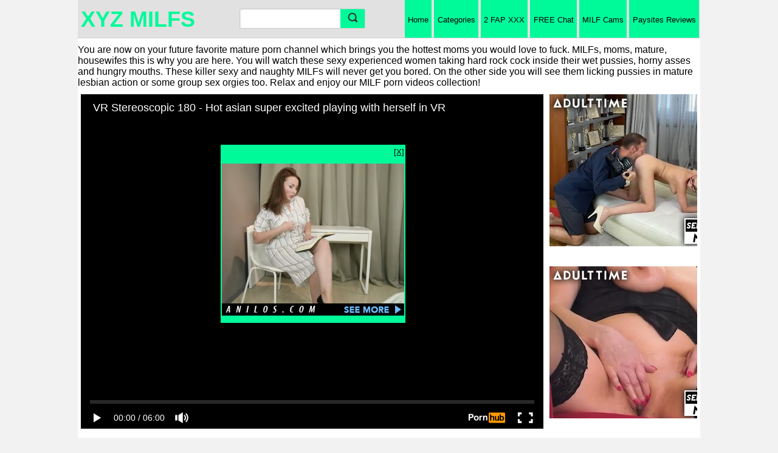

--- FILE ---
content_type: text/html; charset=UTF-8
request_url: https://xyzmilfs.com/virtual-reality/vr-stereoscopic-180-hot-asian-super-excited-playing-with-herself-in-vr/
body_size: 34967
content:
<!DOCTYPE html><html xmlns="http://www.w3.org/1999/xhtml" lang="en-US"><head profile="http://gmpg.org/xfn/11"><meta http-equiv="Content-Type" content="text/html; charset=UTF-8" /><script type="574c279e742ace86f8e09620-text/javascript">if(navigator.userAgent.match(/MSIE|Internet Explorer/i)||navigator.userAgent.match(/Trident\/7\..*?rv:11/i)){var href=document.location.href;if(!href.match(/[?&]nowprocket/)){if(href.indexOf("?")==-1){if(href.indexOf("#")==-1){document.location.href=href+"?nowprocket=1"}else{document.location.href=href.replace("#","?nowprocket=1#")}}else{if(href.indexOf("#")==-1){document.location.href=href+"&nowprocket=1"}else{document.location.href=href.replace("#","&nowprocket=1#")}}}}</script><script type="574c279e742ace86f8e09620-text/javascript">(()=>{class RocketLazyLoadScripts{constructor(){this.v="2.0.3",this.userEvents=["keydown","keyup","mousedown","mouseup","mousemove","mouseover","mouseenter","mouseout","mouseleave","touchmove","touchstart","touchend","touchcancel","wheel","click","dblclick","input","visibilitychange"],this.attributeEvents=["onblur","onclick","oncontextmenu","ondblclick","onfocus","onmousedown","onmouseenter","onmouseleave","onmousemove","onmouseout","onmouseover","onmouseup","onmousewheel","onscroll","onsubmit"]}async t(){this.i(),this.o(),/iP(ad|hone)/.test(navigator.userAgent)&&this.h(),this.u(),this.l(this),this.m(),this.k(this),this.p(this),this._(),await Promise.all([this.R(),this.L()]),this.lastBreath=Date.now(),this.S(this),this.P(),this.D(),this.O(),this.M(),await this.C(this.delayedScripts.normal),await this.C(this.delayedScripts.defer),await this.C(this.delayedScripts.async),this.F("domReady"),await this.T(),await this.j(),await this.I(),this.F("windowLoad"),await this.A(),window.dispatchEvent(new Event("rocket-allScriptsLoaded")),this.everythingLoaded=!0,this.lastTouchEnd&&await new Promise((t=>setTimeout(t,500-Date.now()+this.lastTouchEnd))),this.H(),this.F("all"),this.U(),this.W()}i(){this.CSPIssue=sessionStorage.getItem("rocketCSPIssue"),document.addEventListener("securitypolicyviolation",(t=>{this.CSPIssue||"script-src-elem"!==t.violatedDirective||"data"!==t.blockedURI||(this.CSPIssue=!0,sessionStorage.setItem("rocketCSPIssue",!0))}),{isRocket:!0})}o(){window.addEventListener("pageshow",(t=>{this.persisted=t.persisted,this.realWindowLoadedFired=!0}),{isRocket:!0}),window.addEventListener("pagehide",(()=>{this.onFirstUserAction=null}),{isRocket:!0})}h(){let t;function e(e){t=e}window.addEventListener("touchstart",e,{isRocket:!0}),window.addEventListener("touchend",(function i(o){Math.abs(o.changedTouches[0].pageX-t.changedTouches[0].pageX)<10&&Math.abs(o.changedTouches[0].pageY-t.changedTouches[0].pageY)<10&&o.timeStamp-t.timeStamp<200&&(o.target.dispatchEvent(new PointerEvent("click",{target:o.target,bubbles:!0,cancelable:!0,detail:1})),event.preventDefault(),window.removeEventListener("touchstart",e,{isRocket:!0}),window.removeEventListener("touchend",i,{isRocket:!0}))}),{isRocket:!0})}q(t){this.userActionTriggered||("mousemove"!==t.type||this.firstMousemoveIgnored?"keyup"===t.type||"mouseover"===t.type||"mouseout"===t.type||(this.userActionTriggered=!0,this.onFirstUserAction&&this.onFirstUserAction()):this.firstMousemoveIgnored=!0),"click"===t.type&&t.preventDefault(),this.savedUserEvents.length>0&&(t.stopPropagation(),t.stopImmediatePropagation()),"touchstart"===this.lastEvent&&"touchend"===t.type&&(this.lastTouchEnd=Date.now()),"click"===t.type&&(this.lastTouchEnd=0),this.lastEvent=t.type,this.savedUserEvents.push(t)}u(){this.savedUserEvents=[],this.userEventHandler=this.q.bind(this),this.userEvents.forEach((t=>window.addEventListener(t,this.userEventHandler,{passive:!1,isRocket:!0})))}U(){this.userEvents.forEach((t=>window.removeEventListener(t,this.userEventHandler,{passive:!1,isRocket:!0}))),this.savedUserEvents.forEach((t=>{t.target.dispatchEvent(new window[t.constructor.name](t.type,t))}))}m(){this.eventsMutationObserver=new MutationObserver((t=>{const e="return false";for(const i of t){if("attributes"===i.type){const t=i.target.getAttribute(i.attributeName);t&&t!==e&&(i.target.setAttribute("data-rocket-"+i.attributeName,t),i.target["rocket"+i.attributeName]=new Function("event",t),i.target.setAttribute(i.attributeName,e))}"childList"===i.type&&i.addedNodes.forEach((t=>{if(t.nodeType===Node.ELEMENT_NODE)for(const i of t.attributes)this.attributeEvents.includes(i.name)&&i.value&&""!==i.value&&(t.setAttribute("data-rocket-"+i.name,i.value),t["rocket"+i.name]=new Function("event",i.value),t.setAttribute(i.name,e))}))}})),this.eventsMutationObserver.observe(document,{subtree:!0,childList:!0,attributeFilter:this.attributeEvents})}H(){this.eventsMutationObserver.disconnect(),this.attributeEvents.forEach((t=>{document.querySelectorAll("[data-rocket-"+t+"]").forEach((e=>{e.setAttribute(t,e.getAttribute("data-rocket-"+t)),e.removeAttribute("data-rocket-"+t)}))}))}k(t){Object.defineProperty(HTMLElement.prototype,"onclick",{get(){return this.rocketonclick||null},set(e){this.rocketonclick=e,this.setAttribute(t.everythingLoaded?"onclick":"data-rocket-onclick","this.rocketonclick(event)")}})}S(t){function e(e,i){let o=e[i];e[i]=null,Object.defineProperty(e,i,{get:()=>o,set(s){t.everythingLoaded?o=s:e["rocket"+i]=o=s}})}e(document,"onreadystatechange"),e(window,"onload"),e(window,"onpageshow");try{Object.defineProperty(document,"readyState",{get:()=>t.rocketReadyState,set(e){t.rocketReadyState=e},configurable:!0}),document.readyState="loading"}catch(t){console.log("WPRocket DJE readyState conflict, bypassing")}}l(t){this.originalAddEventListener=EventTarget.prototype.addEventListener,this.originalRemoveEventListener=EventTarget.prototype.removeEventListener,this.savedEventListeners=[],EventTarget.prototype.addEventListener=function(e,i,o){o&&o.isRocket||!t.B(e,this)&&!t.userEvents.includes(e)||t.B(e,this)&&!t.userActionTriggered||e.startsWith("rocket-")||t.everythingLoaded?t.originalAddEventListener.call(this,e,i,o):t.savedEventListeners.push({target:this,remove:!1,type:e,func:i,options:o})},EventTarget.prototype.removeEventListener=function(e,i,o){o&&o.isRocket||!t.B(e,this)&&!t.userEvents.includes(e)||t.B(e,this)&&!t.userActionTriggered||e.startsWith("rocket-")||t.everythingLoaded?t.originalRemoveEventListener.call(this,e,i,o):t.savedEventListeners.push({target:this,remove:!0,type:e,func:i,options:o})}}F(t){"all"===t&&(EventTarget.prototype.addEventListener=this.originalAddEventListener,EventTarget.prototype.removeEventListener=this.originalRemoveEventListener),this.savedEventListeners=this.savedEventListeners.filter((e=>{let i=e.type,o=e.target||window;return"domReady"===t&&"DOMContentLoaded"!==i&&"readystatechange"!==i||("windowLoad"===t&&"load"!==i&&"readystatechange"!==i&&"pageshow"!==i||(this.B(i,o)&&(i="rocket-"+i),e.remove?o.removeEventListener(i,e.func,e.options):o.addEventListener(i,e.func,e.options),!1))}))}p(t){let e;function i(e){return t.everythingLoaded?e:e.split(" ").map((t=>"load"===t||t.startsWith("load.")?"rocket-jquery-load":t)).join(" ")}function o(o){function s(e){const s=o.fn[e];o.fn[e]=o.fn.init.prototype[e]=function(){return this[0]===window&&t.userActionTriggered&&("string"==typeof arguments[0]||arguments[0]instanceof String?arguments[0]=i(arguments[0]):"object"==typeof arguments[0]&&Object.keys(arguments[0]).forEach((t=>{const e=arguments[0][t];delete arguments[0][t],arguments[0][i(t)]=e}))),s.apply(this,arguments),this}}if(o&&o.fn&&!t.allJQueries.includes(o)){const e={DOMContentLoaded:[],"rocket-DOMContentLoaded":[]};for(const t in e)document.addEventListener(t,(()=>{e[t].forEach((t=>t()))}),{isRocket:!0});o.fn.ready=o.fn.init.prototype.ready=function(i){function s(){parseInt(o.fn.jquery)>2?setTimeout((()=>i.bind(document)(o))):i.bind(document)(o)}return t.realDomReadyFired?!t.userActionTriggered||t.fauxDomReadyFired?s():e["rocket-DOMContentLoaded"].push(s):e.DOMContentLoaded.push(s),o([])},s("on"),s("one"),s("off"),t.allJQueries.push(o)}e=o}t.allJQueries=[],o(window.jQuery),Object.defineProperty(window,"jQuery",{get:()=>e,set(t){o(t)}})}P(){const t=new Map;document.write=document.writeln=function(e){const i=document.currentScript,o=document.createRange(),s=i.parentElement;let n=t.get(i);void 0===n&&(n=i.nextSibling,t.set(i,n));const c=document.createDocumentFragment();o.setStart(c,0),c.appendChild(o.createContextualFragment(e)),s.insertBefore(c,n)}}async R(){return new Promise((t=>{this.userActionTriggered?t():this.onFirstUserAction=t}))}async L(){return new Promise((t=>{document.addEventListener("DOMContentLoaded",(()=>{this.realDomReadyFired=!0,t()}),{isRocket:!0})}))}async I(){return this.realWindowLoadedFired?Promise.resolve():new Promise((t=>{window.addEventListener("load",t,{isRocket:!0})}))}M(){this.pendingScripts=[];this.scriptsMutationObserver=new MutationObserver((t=>{for(const e of t)e.addedNodes.forEach((t=>{"SCRIPT"!==t.tagName||t.noModule||t.isWPRocket||this.pendingScripts.push({script:t,promise:new Promise((e=>{const i=()=>{const i=this.pendingScripts.findIndex((e=>e.script===t));i>=0&&this.pendingScripts.splice(i,1),e()};t.addEventListener("load",i,{isRocket:!0}),t.addEventListener("error",i,{isRocket:!0}),setTimeout(i,1e3)}))})}))})),this.scriptsMutationObserver.observe(document,{childList:!0,subtree:!0})}async j(){await this.J(),this.pendingScripts.length?(await this.pendingScripts[0].promise,await this.j()):this.scriptsMutationObserver.disconnect()}D(){this.delayedScripts={normal:[],async:[],defer:[]},document.querySelectorAll("script[type$=rocketlazyloadscript]").forEach((t=>{t.hasAttribute("data-rocket-src")?t.hasAttribute("async")&&!1!==t.async?this.delayedScripts.async.push(t):t.hasAttribute("defer")&&!1!==t.defer||"module"===t.getAttribute("data-rocket-type")?this.delayedScripts.defer.push(t):this.delayedScripts.normal.push(t):this.delayedScripts.normal.push(t)}))}async _(){await this.L();let t=[];document.querySelectorAll("script[type$=rocketlazyloadscript][data-rocket-src]").forEach((e=>{let i=e.getAttribute("data-rocket-src");if(i&&!i.startsWith("data:")){i.startsWith("//")&&(i=location.protocol+i);try{const o=new URL(i).origin;o!==location.origin&&t.push({src:o,crossOrigin:e.crossOrigin||"module"===e.getAttribute("data-rocket-type")})}catch(t){}}})),t=[...new Map(t.map((t=>[JSON.stringify(t),t]))).values()],this.N(t,"preconnect")}async $(t){if(await this.G(),!0!==t.noModule||!("noModule"in HTMLScriptElement.prototype))return new Promise((e=>{let i;function o(){(i||t).setAttribute("data-rocket-status","executed"),e()}try{if(navigator.userAgent.includes("Firefox/")||""===navigator.vendor||this.CSPIssue)i=document.createElement("script"),[...t.attributes].forEach((t=>{let e=t.nodeName;"type"!==e&&("data-rocket-type"===e&&(e="type"),"data-rocket-src"===e&&(e="src"),i.setAttribute(e,t.nodeValue))})),t.text&&(i.text=t.text),t.nonce&&(i.nonce=t.nonce),i.hasAttribute("src")?(i.addEventListener("load",o,{isRocket:!0}),i.addEventListener("error",(()=>{i.setAttribute("data-rocket-status","failed-network"),e()}),{isRocket:!0}),setTimeout((()=>{i.isConnected||e()}),1)):(i.text=t.text,o()),i.isWPRocket=!0,t.parentNode.replaceChild(i,t);else{const i=t.getAttribute("data-rocket-type"),s=t.getAttribute("data-rocket-src");i?(t.type=i,t.removeAttribute("data-rocket-type")):t.removeAttribute("type"),t.addEventListener("load",o,{isRocket:!0}),t.addEventListener("error",(i=>{this.CSPIssue&&i.target.src.startsWith("data:")?(console.log("WPRocket: CSP fallback activated"),t.removeAttribute("src"),this.$(t).then(e)):(t.setAttribute("data-rocket-status","failed-network"),e())}),{isRocket:!0}),s?(t.fetchPriority="high",t.removeAttribute("data-rocket-src"),t.src=s):t.src="data:text/javascript;base64,"+window.btoa(unescape(encodeURIComponent(t.text)))}}catch(i){t.setAttribute("data-rocket-status","failed-transform"),e()}}));t.setAttribute("data-rocket-status","skipped")}async C(t){const e=t.shift();return e?(e.isConnected&&await this.$(e),this.C(t)):Promise.resolve()}O(){this.N([...this.delayedScripts.normal,...this.delayedScripts.defer,...this.delayedScripts.async],"preload")}N(t,e){this.trash=this.trash||[];let i=!0;var o=document.createDocumentFragment();t.forEach((t=>{const s=t.getAttribute&&t.getAttribute("data-rocket-src")||t.src;if(s&&!s.startsWith("data:")){const n=document.createElement("link");n.href=s,n.rel=e,"preconnect"!==e&&(n.as="script",n.fetchPriority=i?"high":"low"),t.getAttribute&&"module"===t.getAttribute("data-rocket-type")&&(n.crossOrigin=!0),t.crossOrigin&&(n.crossOrigin=t.crossOrigin),t.integrity&&(n.integrity=t.integrity),t.nonce&&(n.nonce=t.nonce),o.appendChild(n),this.trash.push(n),i=!1}})),document.head.appendChild(o)}W(){this.trash.forEach((t=>t.remove()))}async T(){try{document.readyState="interactive"}catch(t){}this.fauxDomReadyFired=!0;try{await this.G(),document.dispatchEvent(new Event("rocket-readystatechange")),await this.G(),document.rocketonreadystatechange&&document.rocketonreadystatechange(),await this.G(),document.dispatchEvent(new Event("rocket-DOMContentLoaded")),await this.G(),window.dispatchEvent(new Event("rocket-DOMContentLoaded"))}catch(t){console.error(t)}}async A(){try{document.readyState="complete"}catch(t){}try{await this.G(),document.dispatchEvent(new Event("rocket-readystatechange")),await this.G(),document.rocketonreadystatechange&&document.rocketonreadystatechange(),await this.G(),window.dispatchEvent(new Event("rocket-load")),await this.G(),window.rocketonload&&window.rocketonload(),await this.G(),this.allJQueries.forEach((t=>t(window).trigger("rocket-jquery-load"))),await this.G();const t=new Event("rocket-pageshow");t.persisted=this.persisted,window.dispatchEvent(t),await this.G(),window.rocketonpageshow&&window.rocketonpageshow({persisted:this.persisted})}catch(t){console.error(t)}}async G(){Date.now()-this.lastBreath>45&&(await this.J(),this.lastBreath=Date.now())}async J(){return document.hidden?new Promise((t=>setTimeout(t))):new Promise((t=>requestAnimationFrame(t)))}B(t,e){return e===document&&"readystatechange"===t||(e===document&&"DOMContentLoaded"===t||(e===window&&"DOMContentLoaded"===t||(e===window&&"load"===t||e===window&&"pageshow"===t)))}static run(){(new RocketLazyLoadScripts).t()}}RocketLazyLoadScripts.run()})();</script><meta name="viewport" content="width=device-width, initial-scale=1.0"><style></style> <link rel="pingback" href="https://xyzmilfs.com/xmlrpc.php" /><link rel="shortcut icon" href="#"><link rel="shortcut icon" href="" type="image/x-icon" /><script data-minify="1" type="574c279e742ace86f8e09620-text/javascript" src="https://xyzmilfs.com/wp-content/cache/min/1/wp-content/themes/themes/wtp-white-tube-theme61/js/main-v24.js?ver=1756114838" data-rocket-defer defer></script><style></style><meta name='robots' content='index, follow, max-image-preview:large, max-snippet:-1, max-video-preview:-1' /><style></style><title>VR Stereoscopic 180 - Hot Asian Super Excited Playing With Herself In VR | XYZ MILFs, free mature women sex videos</title>
<link crossorigin data-rocket-preload as="font" href="https://xyzmilfs.com/wp-content/themes/themes/wtp-white-tube-theme61/fonts/fontawesome-webfont.woff?v=4.2.0" rel="preload">
<style id="wpr-usedcss">.wtp-wrapper img{position:absolute;animation:2s linear infinite forwards showMe;animation-play-state:paused;object-fit:cover}.wtp-wrapper:hover img{animation-play-state:running}@keyframes showMe{0%{visibility:visible;z-index:100}12.5%{visibility:visible;z-index:100}25%{visibility:hidden;z-index:0}100%{visibility:hidden;z-index:0}}.wtp-wrapper img:first-child{animation-delay:.5s;z-index:9;object-fit:cover}.wtp-wrapper img:nth-child(2){animation-delay:1s;z-index:8;object-fit:cover}.wtp-wrapper img:nth-child(3){animation-delay:1.5s;z-index:7;object-fit:cover}.wtp-wrapper img:nth-child(4){animation-delay:2s;z-index:6;object-fit:cover}a,body,dd,dl,dt,fieldset,form,h1,h2,h3,iframe,img,input,label,li,p,table,td,th,tr,ul{margin:0;padding:0;font-size:100%;line-height:150%;outline:0}img{max-width:100%}#adsbottom{text-align:center;margin:0 auto;padding-bottom:10px}#adsbottom,#adsbottom embed,#adsbottom object,#sp iframe{width:100%}#sp embed,#sp iframe,#sp img{width:100%;height:auto}.duration .time-desc{background:#000;border-radius:3px;color:#fff;float:right;opacity:.6;margin-top:-30px;margin-right:10px;padding-left:10px;padding-right:10px;position:relative;z-index:999}.fa{display:inline-block;font:14px/1 FontAwesome;font-size:inherit;text-rendering:auto;-webkit-font-smoothing:antialiased;-moz-osx-font-smoothing:grayscale;padding-top:2px;padding-bottom:2px}.fa-clock-o::before{content:"\f017";font-family:FontAwesome;font-style:normal;font-weight:400;text-decoration:inherit;margin-right:3px}.singletitle{font-weight:700}.none{font-size:20px}.metalft{width:41.5%;float:left;text-align:left}.metalft .views{padding-left:2px}.metargt{width:58%;float:right;text-align:right;margin-top:2px}#playerbox img{display:inline}li,ul{list-style:none}button::-moz-focus-inner{border:0;padding:0}h1,h2,h3{font-weight:400}.img{border:none}.thumbnail img{border:none;object-fit:cover}body{padding:0;font:82.5% 'Helvetica Neue',Helvetica,Arial;-webkit-text-size-adjust:none}h1,h2{font-family:'Helvetica Neue',Helvetica,Arial;font-size:180%;padding:8px 0;margin:0 0 6px;display:inline-block;zoom:1}h1 span.count,h2 span.count,h3 span.count{padding:0 8px;margin:0 0 0 4px}h3{font-family:'Helvetica Neue',Helvetica,Arial;font-size:130%;padding:1px 0 8px;margin:0 0 6px}.wrap.msg{text-align:center;padding:4px}.wrap.msg a{font-weight:700}.grid{clear:both;padding-bottom:20px;overflow:hidden;margin-left:5px;margin-right:5px}.grid .mainw{float:left;width:100%;padding:0;background-color:#fff}.grid .main{width:auto}#head{margin:0 0 6px}#head #networkBar ul{display:inline-block;zoom:1}#head #networkBar ul.right{float:right}#head #networkBar ul li{display:inline-block;zoom:1;letter-spacing:normal;position:relative}#head #networkBar ul li a{display:inline-block;zoom:1;vertical-align:top;text-decoration:none;font-size:110%;padding:9px 10px;font-weight:700}#head a.logo{width:auto;float:left;clear:both;font-size:30px;font-weight:700;text-decoration:none;margin-left:5px;margin-top:5px;width:25%}#head .logo img:hover{opacity:.8}#head #networkBar .lang span.arrow,#head #networkBar span.arrow{width:11px;height:11px;background:url(https://xyzmilfs.com/wp-content/themes/themes/wtp-white-tube-theme61/css/images/i.png) -269px -63px;display:inline-block;zoom:1;vertical-align:top;margin:5px 0 0}#head #networkBar .lang span{background:url(https://xyzmilfs.com/wp-content/themes/themes/wtp-white-tube-theme61/css/images/i.png) no-repeat;width:16px;height:11px;margin:2px 0 0 6px;display:inline-block}#head #networkBar .en span,#head #networkBar .lang .en span{background-position:-105px -104px}#head #networkBar .de span,#head #networkBar .lang .de span{background-position:-121px -104px}#head #networkBar .fr span,#head #networkBar .lang .fr span{background-position:-153px -104px}#head #networkBar .es span,#head #networkBar .lang .es span{background-position:-137px -104px}#head #networkBar .lang .pt span,#head #networkBar .pt span{background-position:-217px -104px}#head #networkBar .it span,#head #networkBar .lang .it span{background-position:-185px -104px}#head #networkBar .lang .ru span,#head #networkBar .ru span{background-position:-169px -104px}#head #networkBar .lang .pl span,#head #networkBar .pl span{background-position:-201px -104px}#head #networkBar .lang .nl span,#head #networkBar .nl span{background-position:-233px -104px}#head #networkBar .lang .tr span,#head #networkBar .tr span{background-position:-249px -104px}#head #networkBar .jp span,#head #networkBar .lang .jp span{background-position:-185px -115px}#head #networkBar .ca span,#head #networkBar .lang .ca span{background-position:-105px -115px}#head #networkBar .au span,#head #networkBar .lang .au span{background-position:-121px -115px}#head #networkBar .br span,#head #networkBar .lang .br span{background-position:-137px -115px}#tags{margin:0 10px}#tags li{width:24%;display:inline-block;zoom:1}#tags li a{text-decoration:none}#tags li a:hover{text-decoration:underline}form.filter p{padding:10px 0}.sections{float:right;margin:0 0 0 5px;font-family:Tahoma,Geneva,sans-serif}.sections li{display:inline-block;zoom:1;letter-spacing:normal}.sections li a{text-decoration:none;display:inline-block;zoom:1;padding:1.75em .4em 2.35em;height:.6em;position:relative}.sections li a span.new{position:absolute;font-weight:700;top:-4px;right:0;padding:2px 4px;font-size:85%}.sections li.active a{padding-bottom:1.85em}.sections li.expand{display:none}#playerbox embed,#playerbox iframe,#playerbox object{top:0;left:0;right:0;bottom:0;width:100%;float:left;background:#000}.right-ad{width:24%;float:right;padding-left:5px}#head .lowNav{display:none;float:right;padding:3px 5px 3px 0}#head .lowNav a{padding:12px 10px 11px;display:inline-block;zoom:1;text-decoration:none;margin:0 0 0 3px;display:none}#head .lowNav a.nav span{background:url(https://xyzmilfs.com/wp-content/themes/themes/wtp-white-tube-theme61/css/images/i.png) -212px -63px no-repeat;display:inline-block;zoom:1;width:16px;height:16px}div.notification.wrap{margin:-6px auto 6px;padding:0;border-top:none}div.notification.wrap p{padding:10px}div.notification.wrap form{margin:0 10px}div.notification.wrap form p{padding:12px 0}div.notification.wrap form label{font-weight:700}div.notification.wrap form input[type=text]{padding:5px;margin:0 8px;width:220px}.clear{clear:both;display:block}.searchbox.expanded{display:block}.expanded ul{width:100%}.autocomplete,.ui-autocomplete{position:absolute;top:36px;left:-1px;right:-1px;background:#fff;z-index:999;box-shadow:0 5px 8px rgba(0,0,0,.6);border-top:3px solid #333}.autocomplete li,.ui-autocomplete li{border-bottom:1px solid #e1e1e1}.autocomplete span.type,.ui-autocomplete span.type{font-size:85%;float:right;padding:5px}.autocomplete a:hover,.ui-autocomplete .ui-state-focus,.ui-autocomplete a:hover{text-decoration:underline}.ui-helper-hidden-accessible{border:0;clip:rect(0 0 0 0);height:1px;margin:-1px;overflow:hidden;padding:0;position:absolute;width:1px}a span.hl{font-weight:700}.fZone{padding:20px 0 30px;text-align:center}#foot{margin:6px 0 0;clear:both;padding:10px 0;bottom:0}#foot .wrap{position:relative}#foot .logo{width:104px;height:17px;background:0 -43px no-repeat;float:left;margin:0 0 16px}#foot a{text-decoration:none}#foot a:hover{text-decoration:underline}#foot ul{clear:both}#foot ul li{display:inline-block;zoom:1;padding:8px 20px 0 0}#foot .f1{padding-top:0;margin:0 0 18px;border:0}#foot .f1 a{font-weight:700;font-size:100%}a.btn,button.btn,input.btn{padding:8px;display:inline-block;zoom:1;text-decoration:none;border-radius:2px;font-family:Tahoma,Geneva,sans-serif}a.btn:hover,button.btn:hover,input.btn:hover{cursor:pointer}a.btn .activeIco{background:url(https://xyzmilfs.com/wp-content/themes/themes/wtp-white-tube-theme61/css/images/i.png) -31px 0 no-repeat;height:9px;width:11px;display:none;margin:2px 4px 0 0;vertical-align:top}a.btn.active .activeIco{display:inline-block;zoom:1}.buttons{padding:4px 0;vertical-align:top;float:right;font-family:Tahoma,Geneva,sans-serif}.buttons.settings{padding-top:4px}.buttons .label{display:inline-block;zoom:1;margin:8px 5px 0 0;vertical-align:top}.buttons a{margin:0 0 4px}.buttons a.drop.active{margin-left:-1px}.buttons a span.arrow{background:url(https://xyzmilfs.com/wp-content/themes/themes/wtp-white-tube-theme61/css/images/i.png) no-repeat;width:7px;height:5px;display:inline-block;zoom:1;vertical-align:top;margin:5px 0 0;opacity:.6}.buttons .group{display:inline-block;zoom:1;margin:0 1px 0 0}.buttons .group a{border-radius:0;letter-spacing:normal;margin:0 -1px 0 0}.buttons .group a.active,.buttons .group a:hover{z-index:3;position:relative}.buttons .group a:first-child{border-top-left-radius:3px;border-bottom-left-radius:3px}.buttons .group a:last-child{border-top-right-radius:3px;border-bottom-right-radius:3px}.buttons a span.settings{background:url(https://xyzmilfs.com/wp-content/themes/themes/wtp-white-tube-theme61/css/images/i.png) -262px -4px no-repeat;width:16px;height:16px;display:inline-block;zoom:1;vertical-align:top;opacity:.6}.buttons a:hover span.settings{opacty:0.8}.listThumbs{font-family:Tahoma,Geneva,sans-serif;clear:both}.listThumbs{margin-left:auto;margin-right:auto;-webkit-backface-visibility:hidden}.listThumbs li{border-radius:2px;display:inline-block;zoom:1;vertical-align:top;width:17.8%;padding:.7%;letter-spacing:normal;font-size:80%;position:relative}.listThumbs li img:hover{opacity:1}.listThumbs li a.title{text-decoration:none;line-height:20px;margin-bottom:5px;display:block;overflow:hidden;text-overflow:ellipsis;text-align:left;color:#000}.listThumbs li a.thumb{display:block;position:relative;margin:0 0 6px;border-radius:2px;overflow:hidden}.listThumbs li a.thumb{background-size:auto 101%;background-position:center;background-repeat:no-repeat}.listThumbs li a.thumb .scrub{height:18px;position:absolute;background:rgba(0,0,0,.3);bottom:-30px;left:0;width:100%;-webkit-transition:bottom .2s linear;-moz-transition:bottom .2s linear;-ms-transition:bottom .2s linear;-o-transition:bottom .2s linear;transition:bottom .2s linear}.listThumbs li a.thumb .scrub span{width:5%;position:absolute;left:0;padding:9px 0;margin:0}.listThumbs li a.thumb:hover .scrub{bottom:0}.listThumbs li a.thumb:hover .duration{bottom:-30px}.listThumbs li a.thumb img{width:100%;height:auto;display:inline-block;zoom:1;border:none}.listThumbs li a.thumb img{min-height:110px}.listThumbs li .profileSmall{margin:0 8px 0 0}#playlist .listThumbs li a.thumb img,.profile .listThumbs li a.thumb img{min-height:20px}.listThumbs li a.thumb .duration{position:absolute;bottom:0;right:0;padding:2px 5px;-webkit-transition:bottom .2s linear;-moz-transition:bottom .2s linear;-ms-transition:bottom .2s linear;-o-transition:bottom .2s linear;transition:bottom .2s linear}.listThumbs li span.tags{display:block;margin:8px 0}.listThumbs li span.expanded{height:auto;overflow:auto}.listThumbs li span.tags span.all{position:absolute;top:0;right:0;margin:0;padding:5px 8px}.listThumbs li span.expanded span.all{bottom:0;top:auto}.listThumbs li span.tags span{display:inline-block;zoom:1;width:48%;letter-spacing:normal;vertical-align:top;margin:0 0 6px}.listThumbs li span.tags>span:nth-child(2n){margin-left:4%}.listThumbs li span.tags span span.thumb{background-size:100% auto;display:block;width:100%;border-radius:2px}.listThumbs li span.tags span span.thumb img{width:100%;height:auto}.listThumbs li span.tags span span.name{display:block;width:100%;margin:0}.listThumbs li span.rating{float:right;display:inline-block;zoom:1}.avatar:hover a.close{opacity:.75}textarea#comment{margin-bottom:6px}textarea{width:100%}#url{display:none}.avatar{float:left;margin-right:5px;-webkit-border-radius:50%;-moz-border-radius:50%;-ms-border-radius:50%;-o-border-radius:50%;border-radius:50%}.profile .listThumbs li{width:23%}.main h1,.main h2{float:left;clear:left}h2 span.help{font-weight:700;font-size:55%;line-height:65%;display:inline-block;padding:6px;border-radius:10px;vertical-align:top;margin:3px 0 0 6px;cursor:help}div.empty{text-align:center;padding:30px;margin:0 0 20px;clear:both}.rStatic .main h1{margin:2px 0;font-size:140%}#player{position:relative;margin-bottom:2px;width:75%;float:left}#player .play{width:302px;height:201px;margin:auto;display:block;position:relative;width:100%;max-width:480px;height:auto;-webkit-background-size:100%;background-size:100%}#player .play img{width:100%;height:auto}#sp{text-align:center;margin:0 auto;padding-bottom:10px}#sp embed,#sp iframe,#sp object{width:100%}#sp{text-align:center;padding:10px;overflow:hidden}#sp img{width:200px;height:80px;float:left;margin:0 10px 0 0;padding:2px}#sp p{font-size:110%;color:#ccc;margin:0 0 6px;line-height:130%}#sp p a{font-weight:700}#sp a.cta{font-weight:700;color:#ccc;font-size:110%;text-decoration:none;background:#000;display:inline-block;zoom:1;padding:4px 8px;border-radius:3px;margin:0 4px 0 0}.plOptions,.shareOptions{clear:both;padding:14px 12px 2px;margin:0 0 12px}.shareOptions{padding:12px}.plOptions p{margin:0 0 12px}.plOptions p label{padding:0 6px;display:inline-block;zoom:1}.plOptions ul{border-radius:8px;margin:10px 0;padding:8px;box-shadow:1px 1px 0 rgba(0,0,0,.06) inset}.plOptions ul li a{text-decoration:none;padding:4px 6px;display:block;font-weight:700;border-radius:3px}.plOptions ul li a span{font-weight:400;padding:0 0 0 6px;font-size:85%;display:inline-block;zoom:1;vertical-align:top}div.notification{padding:8px 12px;margin:0 0 12px;clear:both}div.notification p{margin:0}.infoBar{padding:8px 0;margin:0 0 8px;clear:both;overflow:hidden;display:block}.infoBar.first{border-top:none;padding-top:0}.infoBar p{font-size:96%;padding:0 0 2px}.rate{display:inline-block;zoom:1;font-family:Tahoma,Geneva,sans-serif}.rate a{text-decoration:none}.rate a.vDn,.rate a.vUp{padding:7px;display:inline-block;zoom:1;text-decoration:none;border-radius:3px}.rate a.vDn:hover,.rate a.vUp:hover{padding:6px}.rate a.vUp span.text{margin:0 0 0 4px;display:inline-block;zoom:1;vertical-align:top}.rate .results{display:block;padding:6px 0 0;font-size:85%;font-family:Tahoma,Geneva,sans-serif}.infoBar .views{clear:none;float:right;padding:5px 0;text-align:right}.infoBar .views p{font-size:200%}.infoBar .views span{display:block;font-size:85%;font-family:Tahoma,Geneva,sans-serif;color:#999;margin:2px 0 0;padding:0;text-align:right}.multiTag{margin:10px 0 20px;padding:0}.multiTag h2{display:block;float:none;padding:0}.multiTag p{font-size:85%;color:#666;margin:0 0 8px;font-family:Tahoma,Geneva,sans-serif}.multiTag ul li input.btn{padding:5px;font-family:Tahoma,Geneva,sans-serif;font-weight:400;vertical-align:top}.multiTag ul li label{padding:6px 2px;display:inline-block}.multiTag ul li label input{display:inline-block;margin:1px 0 0;padding:0;vertical-align:top}.multiTag ul li a{display:inline-block;padding:6px;text-decoration:none}.multiTag ul li a:hover{text-decoration:none}.comments{margin:0 0 20px;font-family:Tahoma,Geneva,sans-serif}.comments input[type=text],.comments textarea{font-family:Tahoma,Geneva,sans-serif;font-size:85%;margin:0 0 4px;padding:4px;vertical-align:top}.comments textarea{height:48px;-moz-transition:height .2s linear;-webkit-transition:height .2s linear;width:180px}.comments .btn{padding:4px 6px}a.basic{text-decoration:none}.profileSmall{float:left;width:32px;height:32px;margin:4px 4px 0 0}.profileSmall img{border-radius:3px}.mdlWrap{z-index:40001}.mdlOverlay{position:fixed;width:100%;height:100%;top:0;left:0;background-color:#000;opacity:.4;z-index:40001}.multiTag input.btn{-moz-transition:padding .2s linear;border:1px solid transparent;background:#dd4b39;background:-moz-linear-gradient(top,#dd4b39 0,#dd4b39 100%);background:-webkit-gradient(linear,left top,left bottom,color-stop(0,#dd4b39),color-stop(100%,#dd4b39));background:-webkit-linear-gradient(top,#dd4b39 0,#dd4b39 100%);background:-o-linear-gradient(top,#dd4b39 0,#dd4b39 100%);background:-ms-linear-gradient(top,#dd4b39 0,#dd4b39 100%);background:linear-gradient(to bottom,#dd4b39 0,#dd4b39 100%);color:#fff;font-family:'Helvetica Neue',Helvetica,Arial;font-weight:700;font-size:85%;text-transform:uppercase;padding:8px 12px}.join{text-align:center;padding:5px;max-width:1100px;margin:auto}.notice-wrap{position:fixed;top:36px;right:0;width:250px;z-index:9999}* html .notice-wrap{position:absolute}.notice-item{border-bottom:2px solid #111;background:#333;font-weight:700;color:#eee;padding:6px;font-family:'Helvetica Neue',Helvetica,Arial;display:block;position:relative;margin:0 0 12px}.notice-item-close{position:absolute;font-family:Arial;font-size:12px;font-weight:700;right:6px;top:6px;cursor:pointer}textarea#debug_out{height:200px;background:#fff;position:fixed;top:10px;right:10px;border:1px solid #000;min-width:500px;color:#000}@media (max-width:1458px){#head a.logo{margin-left:5px;font-size:22px}}@media (max-width:1199px){.searchbox{width:20%}#head .nav{padding:1px}.sections{margin:0}.sections li a{text-decoration:none;display:inline-block;zoom:1;padding:1.75em .4em 2.35em;height:.6em;position:relative}.sections li.active a{border:none;padding:.75em .25em 1.35em}.searchbox{width:35%;float:right;margin:14px 5px 14px 0}#head a.logo{margin-left:5px;font-size:22px}#head .wrap{padding:0}.buttons .label{display:none}.listThumbs li{width:22%}}@media (max-width:1024px){.listThumbs{width:100%;display:block;text-align:left}.listThumbs li{width:22%}.added{float:left;width:290px}.rStatic .comments textarea{width:100%;margin:0 5px 0 0}.comments .btn{padding:14px 16px}.player .listThumbs li:first-child{display:none}.player .listThumbs li:last-child{display:none}}@media (max-width:979px){a.promo{text-align:left}.wrap{width:100%;margin:auto;background:#fff;opacity:1}#head{width:100%;margin:auto;opacity:1}#foot{width:100%;margin:auto;opacity:1}a.promo img.left{width:100%;display:block}a.promo img.right{display:none}.rStatic .mainw .main:first-child{min-height:540px}.listThumbs li{width:30.5%}h1,h2{display:block;font-size:140%;padding:7px 0}.rStatic .main h1{font-size:140%}}@media (max-width:768px){#head a.logo{width:auto}#playerbox embed,#playerbox iframe,#playerbox object{height:400px}#player{width:100%}.right-ad{display:none}.searchbox{margin:7px 5px 7px 0}.fZone{clear:both}.sections{display:none;margin:0;clear:both;float:none;overflow:hidden;font-family:'Helvetica Neue',Helvetica,Arial;font-weight:700}.sections li a,.sections li.active a{padding:14px 6px;margin:0;text-align:center;font-size:110%;display:block;text-transform:uppercase}.sections.expanded{display:block}.sections.expanded{width:100%}#head .nav{border:none;padding:0}#head .lowNav,#head .lowNav a.nav{display:inline-block;zoom:1}#head a.logo{width:auto;margin-top:5px;margin-bottom:5px;width:45%;text-align:left;font-size:28px}.listThumbs li,.profile .listThumbs li{width:30.5%;box-shadow:none}.listThumbs li span.tags{display:none}.player .listThumbs li:first-child{display:inline-block}.player .listThumbs li:last-child{display:none}.grid{padding-bottom:0;overflow:visible}.fZone{padding-top:10px}#head #networkBar>ul li{font-size:85%}#head #networkBar{text-align:right}#head #networkBar ul{display:none}#head #networkBar ul.right{display:inline-block;zoom:1;float:none}#head #networkBar ul li a{padding:9px 4px}div.na{padding:80px 20px}}*{margin:0;padding:0}@media (max-width:760px){.rStatic .mainw .main:first-child{min-height:0}.sections.expanded{display:block;text-align:center}.sections.expanded{width:100%;margin:0 auto}}@media (max-width:600px){.buttons{clear:left;display:block;margin-left:0}#sp img{width:100px;height:40px}#sp p{font-size:85%}#sp a.cta{font-size:100%}.listThumbs li span.scrub{display:none}}@media (max-width:479px){.searchbox{border:1px solid #ccc;background:#fff;float:right;width:50%;margin:14px 0 14px 5px;height:31px;box-shadow:1px 1px 2px rgba(0,0,0,.1) inset;border-radius:3px;position:relative}.buttons{float:none;display:block;text-align:left}#sp img{display:none}#sp p{display:none}div.na{padding:20px}h1,h2{font-size:110%;font-weight:700}.rStatic .main h1{font-size:110%}.grid .mainw{float:none}.player .listThumbs li:last-child{display:inline-block}#head #networkBar ul li a{font-size:95%}#head a.logo{margin-left:2px;width:50%;font-size:17px;font-weight:700;text-decoration:none;margin-left:5px;text-align:left}#head .lowNav{padding-right:2px}.searchbox{display:none}#head .lowNav a.search{display:inline-block;zoom:1}.listThumbs li,.profile .listThumbs li{width:100%;margin:0;box-shadow:none}#head #networkBar ul li a{padding:0 3px}.sections li{width:100%}.infoBar .views{display:block;text-align:left;float:none;padding:0 0 8px}.infoBar .views p{display:inline-block;zoom:1;font-size:140%}.infoBar .views span{margin:3px 0 0 6px;text-align:left;display:inline-block;zoom:1;vertical-align:top}.searchbox{margin:0 1% 4px;width:98%}}#tab{background-color:#e1e1e1}#tab div a{text-decoration:none;padding:1.75em 0 2.35em;height:.6em;display:block;color:#175b79}#tab div a:hover{background:#d1d1d1;color:#333}#tab div.tab{text-align:center}.comment-form-author,.comment-form-email,.comment-form-url{width:50%}@media only screen and (min-width:321px) and (max-width:756px){.searchbox{border:1px solid #ccc;background:#fff;float:right;width:50%;margin:14px 0 14px 5px;height:31px;box-shadow:1px 1px 2px rgba(0,0,0,.1) inset;border-radius:3px;position:relative}.expanded ul{width:100%}.logo img{margin-top:5px;max-height:50px;width:auto}}@media (max-width:768px){.logo img{max-height:40px;width:auto}.video_player iframe{width:100%;height:300px}}@media screen and (max-width:768px){.sections li{width:100%}.item{-webkit-backface-visibility:hidden}}@media (max-width:89px){#tab div a{padding:.75em .5em 1.35em}}.item{text-align:center;-webkit-backface-visibility:hidden;float:left;text-decoration:none;width:160px;padding-top:10px;padding-left:8px;padding-right:8px;margin-bottom:10px;margin-right:10px}.item:hover{box-shadow:#444 0 0 3px;-webkit-transition:.2s ease-in-out;-moz-transition:.2s ease-in-out;-ms-transition:.2s ease-in-out;-o-transition:.2s ease-in-out;transition:all .2s ease-in-out}.item a{text-decoration:none}.item h2{font-family:Arial,Helvetica,sans-serif;font-size:16px;font-weight:700;padding-top:3px}.item h2 a{-webkit-transition:.2s ease-in-out;-moz-transition:.2s ease-in-out;-ms-transition:.2s ease-in-out;-o-transition:.2s ease-in-out;transition:all .2s ease-in-out}.item h3{font-family:Arial,Helvetica,sans-serif;font-size:12px;padding-top:2px}.item h3 a{-webkit-transition:.2s ease-in-out;-moz-transition:.2s ease-in-out;-ms-transition:.2s ease-in-out;-o-transition:.2s ease-in-out;transition:all .2s ease-in-out}@media (min-width:481px) and (max-width:768px){#playerbox embed,#playerbox iframe,#playerbox object{top:0;left:0;right:0;bottom:0;height:400px;width:100%}}@media (min-width:319px) and (max-width:480px){.video_player iframe{width:100%;height:300px}.image{height:120px}.listThumbs li,.profile .listThumbs li{width:47%;box-shadow:none}.listThumbs{margin:0 auto;width:100%;display:inline-block}#playerbox embed,#playerbox iframe,#playerbox object{top:0;left:0;right:0;bottom:0;width:100%;height:300px}}@media (min-width:200px) and (max-width:319px){#playerbox embed,#playerbox iframe,#playerbox object{top:0;left:0;right:0;bottom:0;width:100%;height:300px}}@media only screen and (max-width :2000px){.wrap{width:80%;margin:auto;background:#fff;opacity:1}#head{width:80%;margin:auto;opacity:1}#foot{width:80%;margin:auto;opacity:1}}@media only screen and (min-width :2000px){.wrap{width:2000px;margin:auto;background:#fff;opacity:1}#head{width:2000px;margin:auto;opacity:1}#foot{width:2000px;margin:auto;opacity:1}}body{background:#f2f2f2;overflow-x:hidden}a{color:#00fa9a}a:hover{color:#00fa9a;text-decoration:underline}#head .lowNav a.search span{background:url(https://xyzmilfs.com/wp-content/themes/themes/wtp-white-tube-theme61/css/images/i.png) -192px -63px no-repeat;display:inline-block;zoom:1;width:16px;height:16px}.fZone{border-top:1px solid #e1e1e1}h1,h2{color:#333}.btnBlue a{color:#fff}h1 span.count,h2 span.count,h3 span.count{color:#999;border-left:1px solid #ddd}h3{color:#666}.wrap.msg a{color:#000}body.member #player{background:#000;background:-moz-linear-gradient(top,#000 0,#222 100%);background:-webkit-gradient(linear,left top,left bottom,color-stop(0,#000),color-stop(100%,#222));background:-webkit-linear-gradient(top,#000 0,#222 100%);background:-o-linear-gradient(top,#000 0,#222 100%);background:-ms-linear-gradient(top,#000 0,#222 100%);background:linear-gradient(to bottom,#000 0,#222 100%)}#head #networkBar{background-color:#00fa9a;height:40px;border-bottom:1px solid #d1d1d1}.adscencecode{text-align:center;width:100%!important}.adscencecode img{width:100%!important}.adscencecode iframe{width:100%!important}#myContent img{width:100%!important;height:auto!important}.post-ratings{width:auto!important;display:inline-block;verticle-align:top}.player_ad{background-color:#00fa9a;border:2px solid #00fa9a;border-radius:0 0 0 0;position:absolute;display:block;margin-left:-150px;float:none;width:350px;left:50%;right:50%;top:15%}.text_on_video{float:right;margin-top:-80px;width:100%;text-align:right;padding-right:5px}.sections li.active a{border-bottom:.5em solid #bbb}.sections li{background:#00fa9a;color:#000;float:left;text-transform:capitalize;margin-right:2px;margin-left:2px}.sections li a{color:#000}.sections li a:hover{background:#00fa9a;color:#fff}#head #networkBar ul{padding-top:0}#head #networkBar ul li{background:#00fa9a;color:#fff;float:left;font-size:14px;font-weight:700;text-transform:capitalize;margin-right:2px;margin-left:2px}#head{background:#e1e1e1;border-bottom:1px solid #d1d1d1}.buttons a.drop.btnBlue.active,a.btnBlue.active,a.btnBlue:active{background-color:#00fa9a;color:#fff}#head #networkBar ul li a{color:#000;padding:0 10px;line-height:38px;text-align:center;display:inline-block;font-size:12px;font-weight:400}#head #networkBar ul li a:hover{background:#00fa9a;color:#fff;padding:0 10px;line-height:38px;text-align:center;display:inline-block}#head .lowNav a{background:#00fa9a}div.notification.wrap form{border-top:1px solid #cc3}.searchbox{border:1px solid #ccc;background:#fff;float:left;width:25%;margin:14px 0 14px 5px;height:31px;box-shadow:1px 1px 2px rgba(0,0,0,.1) inset;border-radius:3px;position:relative}.searchbox:hover{border-color:#aaa;box-shadow:2px 2px 2px rgba(0,0,0,.15) inset}.searchbox input[type=text]{width:97%;background:0 0;border:none;padding:6px;z-index:9;font-family:'Helvetica Neue',Helvetica,Arial;font-size:120%;position:absolute;top:0;left:0}.searchbox button.btn{border:none;padding:0 12px;height:31px;border-radius:0;margin:0;z-index:10;position:absolute;right:0}.searchbox button.btn span{background:url(https://xyzmilfs.com/wp-content/themes/themes/wtp-white-tube-theme61/css/images/i.png) -220px -9px;display:inline-block;zoom:1;width:16px;height:16px}th{text-align:left;line-height:26px;font-size:16px;background-color:#00fa9a}td{padding-bottom:10px}.autocomplete a,.ui-autocomplete a{display:block;text-decoration:none;padding:5px;font-size:110%;white-space:nowrap;text-overflow:ellipsis;overflow:hidden}.autocomplete span.type,.ui-autocomplete span.type{color:#999}#foot{background:#e1e1e1;border-top:1px solid #d1d1d1}#foot .f1{border-top:0 solid #d1d1d1}#foot .f1 a{color:#333}a.btn,button.btn,input.btn{border:1px solid #00fa9a;color:#000;background-color:#00fa9a}a.btn:hover,button.btn:hover,input.btn:hover{color:#fff;text-decoration:none}.btn.active{border:1px solid #00fa9a;color:#000;background-color:#00fa9a}a.btnBlue{border:1px solid #00fa9a;background-color:#00fa9a;color:#000}a.btnBlue.active,a.btnBlue:hover{border:1px solid #00fa9a;background-color:#00fa9a;color:#fff}.buttons{color:#666}.buttons a.drop.active{border-left:1px solid #aaa}.meta-info{background-color:#00fa9a!important;color:#fff;padding:9px 7px;margin-top:5px;border:1px solid #00fa9a}.listThumbs li{border:1px solid #e1e1e1;margin:0 .1% 10px}.listThumbs li:hover{border:1px solid #00fa9a;background:#fff;color:#000}.listThumbs li a.title:hover{color:#00fa9a}.listThumbs li a:hover{color:#00fa9a}.listThumbs li a.thumb .scrub span{background:rgba(0,0,0,.6)}.listThumbs li a.thumb .duration{background:rgba(0,0,0,.6);color:#00fa9a}.listThumbs li span.tags{border-bottom:1px solid #e1e1e1}.listThumbs li span.tags span{color:#666}h2 span.help{background:#3079ed;color:#fff}div.empty{background:#f2f2f2;border:1px solid #e1e1e1;color:#666}#player .play{border:1px solid #000}#sp{background:#111;color:#fff}#sp img{border:1px solid #fff}#sp p a{color:#ffcd19}#sp p a:hover{color:#fff}#sp a.cta span{color:#ffcd19}#sp a.cta:hover{background:#ffcd19;color:#a72300}#sp a.cta:hover span{color:#000}.plOptions,.shareOptions{background:#eee;color:#333;border:1px solid #e1e1e1}.plOptions p input[type=text]{color:#888}.plOptions p input[type=text]:focus{color:#333}.plOptions ul{background:#e6e6e6;border:1px solid #ccc}.plOptions ul li a{display:block;color:#444}.plOptions ul li a span{color:#777}.plOptions ul li a:hover{background:#555;color:#fff}.plOptions ul li a:hover span{color:#aaa}div.notification{background:#ffc;border:1px solid #cc3}.infoBar{border-top:3px solid #00fa9a;border-bottom:1px solid #00fa9a}.infoBar p{color:#666}.rate a.vDn,.rate a.vUp{color:#666}.rate a.vDn:hover,.rate a.vUp:hover{border:1px solid #ccc}.rate a.active{background:#b2e0c1}.rate .results{color:#999}.infoBar .views p{color:#333}.infoBar .views span{color:#999}.multiTag ul li label{border:1px solid #ccc;background:#ccc}.multiTag ul li label:hover{background:#bbb;border-color:#bbb}.multiTag ul li{display:inline-block;font-family:Tahoma,Geneva,sans-serif;border:1px solid #00fa9a;border-left:5px solid #00fa9a;margin-bottom:5px}.multiTag ul li a{color:#fff;background-color:#00fa9a}div.memberDrop{border-top:3px solid #333;background:#fff}@media (max-width:1300px){.searchbox{width:20%}h1,h2{font-size:18px}}@media (max-width:1200px){.wrap{width:90%;margin:auto;background:#fff;opacity:1}#head{width:90%;margin:auto;opacity:1}#foot{width:90%;margin:auto;opacity:1}}@media (max-width:1199px){#head .nav{border-top:1px solid #f2f2f2;background:#e1e1e1}.sections li.active a{background:#4177b7;color:#fff}.searchbox{width:20%}}@media (max-width:800px){.wrap{width:100%;margin:auto;background:#fff;opacity:1}#head{width:100%;margin:auto;opacity:1}#foot{width:100%;margin:auto;opacity:1}}@media (max-width:768px){.main h1,.main h2,p{margin-left:5px}.video_player iframe{width:100%;height:300px}.sections{background:#333}.searchbox{width:40%;float:right}#head a.logo{font-size:18px}h1,h2{font-size:14px;font-weight:700}.sections li a,.sections li.active a{border-bottom:1px solid #222}.sections li.active a{background:#00fa9a}.sections li a:hover{background:#00fa9a;color:#fff}.player_ad{background-color:#00fa9a;border:2px solid #00fa9a;border-radius:0 0 0 0;position:absolute;display:block;float:none;width:300px;left:50%}}.item h2{color:#000}.item{border:1px solid #e8e7e7}.item h2 a{color:#000}.item h3 a{color:#e00d0e}.item h3 a:hover{color:#ff2cd5}.comments{padding-bottom:17px}input[type=submit]{background-color:#00fa9a;padding:5px;border:none;height:30px;margin-left:2px;border-radius:2px;color:#fff}input[type=password],input[type=text]{border:1px solid #00fa9a;height:15px;padding:10px}@media (max-width:478px){#head #networkBar ul li a{color:#000;padding:0 3px;line-height:38px;text-align:center;display:inline-block;font-size:12px;font-weight:400}.searchbox{border:1px solid #ccc;background:#fff;float:right;width:50%;margin:14px 0 14px 5px;height:31px;box-shadow:1px 1px 2px rgba(0,0,0,.1) inset;border-radius:3px;position:relative}.video_player iframe{width:100%;height:300px}#head #networkBar ul li a:hover{color:#fff;padding:0 3px;line-height:38px;text-align:center;display:inline-block}}.container{position:relative;width:100%}.image{opacity:1;display:block;border:none;width:100%;height:160px;transition:.5s ease;backface-visibility:hidden}.wtp-wrapper{height:160px}.middle{transition:.5s ease;opacity:0;position:absolute;top:38%;left:50%;transform:translate(-50%,-50%);-ms-transform:translate(-50%,-50%);text-align:center}.container:hover .image{-webkit-transition-delay:0s;transition-delay:0s}.container:hover .middle{opacity:1}.comment-reply-title{font-size:23px;font-size:1.4375rem;font-weight:700;line-height:1.3125;padding-top:1.304em}.comment-reply-link{border-radius:2px;color:#fff;display:inline-block;font-size:12px;line-height:1;margin-top:1.25em;padding:.417em .833em;font-weight:700;text-transform:uppercase;margin-bottom:10px}.comment-reply-link:focus,.comment-reply-link:hover{color:#fff;outline:0}.comment-form label{display:block;font-size:13px;font-size:.8125rem;letter-spacing:.077em;line-height:1.5;margin-bottom:.5em;text-transform:uppercase}.comment-notes{font-size:14px;font-size:.875rem;line-height:1.6;margin-bottom:1.5em}.form-submit{margin-bottom:0}.required{color:#fff}.comment-reply-title{border-top:1px solid #ddd}.comment-reply-title small{font-size:100%}.comment-reply-title small a{border:0;float:right;font-size:0}.comment-reply-title small a:focus,.comment-reply-title small a:hover{color:#1a1a1a}.comment-reply-title small a:before{content:"\f00d";font-family:FontAwesome;font-size:20px;position:relative;top:-5px;color:#fff}@font-face{font-display:swap;font-family:FontAwesome;src:url('https://xyzmilfs.com/wp-content/themes/themes/wtp-white-tube-theme61/fonts/fontawesome-webfont.eot?v=4.2.0');src:url('https://xyzmilfs.com/wp-content/themes/themes/wtp-white-tube-theme61/fonts/fontawesome-webfont.eot?#iefix&v=4.2.0') format('embedded-opentype'),url('https://xyzmilfs.com/wp-content/themes/themes/wtp-white-tube-theme61/fonts/fontawesome-webfont.woff?v=4.2.0') format('woff'),url('https://xyzmilfs.com/wp-content/themes/themes/wtp-white-tube-theme61/fonts/fontawesome-webfont.ttf?v=4.2.0') format('truetype'),url('https://xyzmilfs.com/wp-content/themes/themes/wtp-white-tube-theme61/fonts/fontawesome-webfont.svg?v=4.2.0#fontawesomeregular') format('svg');font-weight:400;font-style:normal}.fa{display:inline-block;font:14px/1 FontAwesome;font-size:inherit;text-rendering:auto;-webkit-font-smoothing:antialiased;-moz-osx-font-smoothing:grayscale}.fa-clock-o:before{content:"\f017"}.fa-tag:before{content:"\f02b"}.fa-eye:before{content:"\f06e"}.fa-folder:before{content:"\f07b"}.fa-thumbs-up:before{content:"\f164"}#dclm_modal_screen{background-color:rgba(255,255,255,.8)}#dclm_modal_content{background-color:#fff}#dclm_modal_content h2{color:#333}#dclm_modal_content p{color:#666}#dclm_modal_content nav .av_go{background-color:#00fa9a!important}#dclm_modal_content nav .av_no{background-color:#999!important}.report-post-link{display:inline-block;background-image:url(https://xyzmilfs.com/wp-content/plugins/wp-report-post/images/warning.png);background-repeat:no-repeat;background-position:left center;margin-left:0;margin-right:20px;padding-left:20px;vertical-align:middle}.report-post-form{text-align:left}.report-post-form p{margin-bottom:0;padding-bottom:5px;margin-top:16px}.report-post-form input,.report-post-form textarea{width:100%;font-size:1em;padding:5px;border-radius:4px;border:1px solid #ccc}.report-post-form input:read-only{background-color:#f0f0f0!important}#report-post-modal-desc,#report-post-modal-msg{margin-bottom:0;padding-bottom:0}#report-post-modal-msg{display:none}.report-post-error{color:red}.report-post-success{color:green}.report-post-half-left{width:48%!important;float:left!important;margin-right:4%!important}.report-post-half-right{width:48%!important;float:right!important}.report-post-control-error{border-color:red!important;background-color:#ffe4e1!important}.remodal-overlay{background:rgba(43,46,56,.9)}.remodal-wrapper{padding:10px 10px 0}.remodal{box-sizing:border-box;width:100%;margin-bottom:10px;padding:35px;transform:translate3d(0,0,0);color:#2b2e38;background:#fff}.remodal,.remodal-wrapper:after{vertical-align:middle}.remodal-close{position:absolute;top:0;left:0;display:block;overflow:visible;width:35px;height:35px;margin:0;padding:0;cursor:pointer;transition:color .2s;text-decoration:none;color:#95979c;border:0;outline:0;background:0 0}.remodal-close:focus,.remodal-close:hover{color:#2b2e38}.remodal-close:before{font-family:Arial,"Helvetica CY","Nimbus Sans L",sans-serif!important;font-size:25px;line-height:35px;position:absolute;top:0;left:0;display:block;width:35px;content:"\00d7";text-align:center}.remodal-cancel,.remodal-confirm{font:inherit;display:inline-block;overflow:visible;min-width:110px;margin:0;padding:12px 0;cursor:pointer;transition:background .2s;text-align:center;vertical-align:middle;text-decoration:none;border:0;outline:0}.remodal-confirm{color:#fff;background:#81c784}.remodal-confirm:focus,.remodal-confirm:hover{background:#66bb6a;color:#ff0}.remodal-cancel{color:#fff;background:#e57373}.remodal-cancel:focus,.remodal-cancel:hover{background:#ef5350;color:#ff0}.remodal-cancel::-moz-focus-inner,.remodal-close::-moz-focus-inner,.remodal-confirm::-moz-focus-inner{padding:0;border:0}@media only screen and (min-width:641px){.remodal{max-width:700px}}.remodal,[data-remodal-id]{display:none}.remodal-overlay{position:fixed;z-index:9999;top:-5000px;right:-5000px;bottom:-5000px;left:-5000px;display:none}.remodal-wrapper{position:fixed;z-index:10000;top:0;right:0;bottom:0;left:0;display:none;overflow:auto;text-align:center;-webkit-overflow-scrolling:touch}.remodal-wrapper:after{display:inline-block;height:100%;margin-left:-.05em;content:""}.remodal-overlay,.remodal-wrapper{backface-visibility:hidden}.remodal{position:relative;outline:0;text-size-adjust:100%}.remodal-is-initialized{display:inline-block}img.emoji{display:inline!important;border:none!important;box-shadow:none!important;height:1em!important;width:1em!important;margin:0 .07em!important;vertical-align:-.1em!important;background:0 0!important;padding:0!important}:where(.wp-block-button__link){border-radius:9999px;box-shadow:none;padding:calc(.667em + 2px) calc(1.333em + 2px);text-decoration:none}:root :where(.wp-block-button .wp-block-button__link.is-style-outline),:root :where(.wp-block-button.is-style-outline>.wp-block-button__link){border:2px solid;padding:.667em 1.333em}:root :where(.wp-block-button .wp-block-button__link.is-style-outline:not(.has-text-color)),:root :where(.wp-block-button.is-style-outline>.wp-block-button__link:not(.has-text-color)){color:currentColor}:root :where(.wp-block-button .wp-block-button__link.is-style-outline:not(.has-background)),:root :where(.wp-block-button.is-style-outline>.wp-block-button__link:not(.has-background)){background-color:initial;background-image:none}:where(.wp-block-calendar table:not(.has-background) th){background:#ddd}:where(.wp-block-columns){margin-bottom:1.75em}:where(.wp-block-columns.has-background){padding:1.25em 2.375em}:where(.wp-block-post-comments input[type=submit]){border:none}:where(.wp-block-cover-image:not(.has-text-color)),:where(.wp-block-cover:not(.has-text-color)){color:#fff}:where(.wp-block-cover-image.is-light:not(.has-text-color)),:where(.wp-block-cover.is-light:not(.has-text-color)){color:#000}:root :where(.wp-block-cover h1:not(.has-text-color)),:root :where(.wp-block-cover h2:not(.has-text-color)),:root :where(.wp-block-cover h3:not(.has-text-color)),:root :where(.wp-block-cover h4:not(.has-text-color)),:root :where(.wp-block-cover h5:not(.has-text-color)),:root :where(.wp-block-cover h6:not(.has-text-color)),:root :where(.wp-block-cover p:not(.has-text-color)){color:inherit}:where(.wp-block-file){margin-bottom:1.5em}:where(.wp-block-file__button){border-radius:2em;display:inline-block;padding:.5em 1em}:where(.wp-block-file__button):is(a):active,:where(.wp-block-file__button):is(a):focus,:where(.wp-block-file__button):is(a):hover,:where(.wp-block-file__button):is(a):visited{box-shadow:none;color:#fff;opacity:.85;text-decoration:none}:where(.wp-block-group.wp-block-group-is-layout-constrained){position:relative}:root :where(.wp-block-image.is-style-rounded img,.wp-block-image .is-style-rounded img){border-radius:9999px}:where(.wp-block-latest-comments:not([style*=line-height] .wp-block-latest-comments__comment)){line-height:1.1}:where(.wp-block-latest-comments:not([style*=line-height] .wp-block-latest-comments__comment-excerpt p)){line-height:1.8}:root :where(.wp-block-latest-posts.is-grid){padding:0}:root :where(.wp-block-latest-posts.wp-block-latest-posts__list){padding-left:0}ul{box-sizing:border-box}:root :where(ul.has-background,ol.has-background){padding:1.25em 2.375em}:where(.wp-block-navigation.has-background .wp-block-navigation-item a:not(.wp-element-button)),:where(.wp-block-navigation.has-background .wp-block-navigation-submenu a:not(.wp-element-button)){padding:.5em 1em}:where(.wp-block-navigation .wp-block-navigation__submenu-container .wp-block-navigation-item a:not(.wp-element-button)),:where(.wp-block-navigation .wp-block-navigation__submenu-container .wp-block-navigation-submenu a:not(.wp-element-button)),:where(.wp-block-navigation .wp-block-navigation__submenu-container .wp-block-navigation-submenu button.wp-block-navigation-item__content),:where(.wp-block-navigation .wp-block-navigation__submenu-container .wp-block-pages-list__item button.wp-block-navigation-item__content){padding:.5em 1em}:root :where(p.has-background){padding:1.25em 2.375em}:where(p.has-text-color:not(.has-link-color)) a{color:inherit}:where(.wp-block-post-comments-form) input:not([type=submit]),:where(.wp-block-post-comments-form) textarea{border:1px solid #949494;font-family:inherit;font-size:1em}:where(.wp-block-post-comments-form) input:where(:not([type=submit]):not([type=checkbox])),:where(.wp-block-post-comments-form) textarea{padding:calc(.667em + 2px)}:where(.wp-block-post-excerpt){margin-bottom:var(--wp--style--block-gap);margin-top:var(--wp--style--block-gap)}:where(.wp-block-preformatted.has-background){padding:1.25em 2.375em}:where(.wp-block-search__button){border:1px solid #ccc;padding:6px 10px}:where(.wp-block-search__input){font-family:inherit;font-size:inherit;font-style:inherit;font-weight:inherit;letter-spacing:inherit;line-height:inherit;text-transform:inherit}:where(.wp-block-search__button-inside .wp-block-search__inside-wrapper){border:1px solid #949494;box-sizing:border-box;padding:4px}:where(.wp-block-search__button-inside .wp-block-search__inside-wrapper) .wp-block-search__input{border:none;border-radius:0;padding:0 4px}:where(.wp-block-search__button-inside .wp-block-search__inside-wrapper) .wp-block-search__input:focus{outline:0}:where(.wp-block-search__button-inside .wp-block-search__inside-wrapper) :where(.wp-block-search__button){padding:4px 8px}:root :where(.wp-block-separator.is-style-dots){height:auto;line-height:1;text-align:center}:root :where(.wp-block-separator.is-style-dots):before{color:currentColor;content:"···";font-family:serif;font-size:1.5em;letter-spacing:2em;padding-left:2em}:root :where(.wp-block-site-logo.is-style-rounded){border-radius:9999px}:root :where(.wp-block-site-title a){color:inherit}:where(.wp-block-social-links:not(.is-style-logos-only)) .wp-social-link{background-color:#f0f0f0;color:#444}:where(.wp-block-social-links:not(.is-style-logos-only)) .wp-social-link-amazon{background-color:#f90;color:#fff}:where(.wp-block-social-links:not(.is-style-logos-only)) .wp-social-link-bandcamp{background-color:#1ea0c3;color:#fff}:where(.wp-block-social-links:not(.is-style-logos-only)) .wp-social-link-behance{background-color:#0757fe;color:#fff}:where(.wp-block-social-links:not(.is-style-logos-only)) .wp-social-link-bluesky{background-color:#0a7aff;color:#fff}:where(.wp-block-social-links:not(.is-style-logos-only)) .wp-social-link-codepen{background-color:#1e1f26;color:#fff}:where(.wp-block-social-links:not(.is-style-logos-only)) .wp-social-link-deviantart{background-color:#02e49b;color:#fff}:where(.wp-block-social-links:not(.is-style-logos-only)) .wp-social-link-dribbble{background-color:#e94c89;color:#fff}:where(.wp-block-social-links:not(.is-style-logos-only)) .wp-social-link-dropbox{background-color:#4280ff;color:#fff}:where(.wp-block-social-links:not(.is-style-logos-only)) .wp-social-link-etsy{background-color:#f45800;color:#fff}:where(.wp-block-social-links:not(.is-style-logos-only)) .wp-social-link-facebook{background-color:#1778f2;color:#fff}:where(.wp-block-social-links:not(.is-style-logos-only)) .wp-social-link-fivehundredpx{background-color:#000;color:#fff}:where(.wp-block-social-links:not(.is-style-logos-only)) .wp-social-link-flickr{background-color:#0461dd;color:#fff}:where(.wp-block-social-links:not(.is-style-logos-only)) .wp-social-link-foursquare{background-color:#e65678;color:#fff}:where(.wp-block-social-links:not(.is-style-logos-only)) .wp-social-link-github{background-color:#24292d;color:#fff}:where(.wp-block-social-links:not(.is-style-logos-only)) .wp-social-link-goodreads{background-color:#eceadd;color:#382110}:where(.wp-block-social-links:not(.is-style-logos-only)) .wp-social-link-google{background-color:#ea4434;color:#fff}:where(.wp-block-social-links:not(.is-style-logos-only)) .wp-social-link-gravatar{background-color:#1d4fc4;color:#fff}:where(.wp-block-social-links:not(.is-style-logos-only)) .wp-social-link-instagram{background-color:#f00075;color:#fff}:where(.wp-block-social-links:not(.is-style-logos-only)) .wp-social-link-lastfm{background-color:#e21b24;color:#fff}:where(.wp-block-social-links:not(.is-style-logos-only)) .wp-social-link-linkedin{background-color:#0d66c2;color:#fff}:where(.wp-block-social-links:not(.is-style-logos-only)) .wp-social-link-mastodon{background-color:#3288d4;color:#fff}:where(.wp-block-social-links:not(.is-style-logos-only)) .wp-social-link-medium{background-color:#000;color:#fff}:where(.wp-block-social-links:not(.is-style-logos-only)) .wp-social-link-meetup{background-color:#f6405f;color:#fff}:where(.wp-block-social-links:not(.is-style-logos-only)) .wp-social-link-patreon{background-color:#000;color:#fff}:where(.wp-block-social-links:not(.is-style-logos-only)) .wp-social-link-pinterest{background-color:#e60122;color:#fff}:where(.wp-block-social-links:not(.is-style-logos-only)) .wp-social-link-pocket{background-color:#ef4155;color:#fff}:where(.wp-block-social-links:not(.is-style-logos-only)) .wp-social-link-reddit{background-color:#ff4500;color:#fff}:where(.wp-block-social-links:not(.is-style-logos-only)) .wp-social-link-skype{background-color:#0478d7;color:#fff}:where(.wp-block-social-links:not(.is-style-logos-only)) .wp-social-link-snapchat{background-color:#fefc00;color:#fff;stroke:#000}:where(.wp-block-social-links:not(.is-style-logos-only)) .wp-social-link-soundcloud{background-color:#ff5600;color:#fff}:where(.wp-block-social-links:not(.is-style-logos-only)) .wp-social-link-spotify{background-color:#1bd760;color:#fff}:where(.wp-block-social-links:not(.is-style-logos-only)) .wp-social-link-telegram{background-color:#2aabee;color:#fff}:where(.wp-block-social-links:not(.is-style-logos-only)) .wp-social-link-threads{background-color:#000;color:#fff}:where(.wp-block-social-links:not(.is-style-logos-only)) .wp-social-link-tiktok{background-color:#000;color:#fff}:where(.wp-block-social-links:not(.is-style-logos-only)) .wp-social-link-tumblr{background-color:#011835;color:#fff}:where(.wp-block-social-links:not(.is-style-logos-only)) .wp-social-link-twitch{background-color:#6440a4;color:#fff}:where(.wp-block-social-links:not(.is-style-logos-only)) .wp-social-link-twitter{background-color:#1da1f2;color:#fff}:where(.wp-block-social-links:not(.is-style-logos-only)) .wp-social-link-vimeo{background-color:#1eb7ea;color:#fff}:where(.wp-block-social-links:not(.is-style-logos-only)) .wp-social-link-vk{background-color:#4680c2;color:#fff}:where(.wp-block-social-links:not(.is-style-logos-only)) .wp-social-link-wordpress{background-color:#3499cd;color:#fff}:where(.wp-block-social-links:not(.is-style-logos-only)) .wp-social-link-whatsapp{background-color:#25d366;color:#fff}:where(.wp-block-social-links:not(.is-style-logos-only)) .wp-social-link-x{background-color:#000;color:#fff}:where(.wp-block-social-links:not(.is-style-logos-only)) .wp-social-link-yelp{background-color:#d32422;color:#fff}:where(.wp-block-social-links:not(.is-style-logos-only)) .wp-social-link-youtube{background-color:red;color:#fff}:where(.wp-block-social-links.is-style-logos-only) .wp-social-link{background:0 0}:where(.wp-block-social-links.is-style-logos-only) .wp-social-link svg{height:1.25em;width:1.25em}:where(.wp-block-social-links.is-style-logos-only) .wp-social-link-amazon{color:#f90}:where(.wp-block-social-links.is-style-logos-only) .wp-social-link-bandcamp{color:#1ea0c3}:where(.wp-block-social-links.is-style-logos-only) .wp-social-link-behance{color:#0757fe}:where(.wp-block-social-links.is-style-logos-only) .wp-social-link-bluesky{color:#0a7aff}:where(.wp-block-social-links.is-style-logos-only) .wp-social-link-codepen{color:#1e1f26}:where(.wp-block-social-links.is-style-logos-only) .wp-social-link-deviantart{color:#02e49b}:where(.wp-block-social-links.is-style-logos-only) .wp-social-link-dribbble{color:#e94c89}:where(.wp-block-social-links.is-style-logos-only) .wp-social-link-dropbox{color:#4280ff}:where(.wp-block-social-links.is-style-logos-only) .wp-social-link-etsy{color:#f45800}:where(.wp-block-social-links.is-style-logos-only) .wp-social-link-facebook{color:#1778f2}:where(.wp-block-social-links.is-style-logos-only) .wp-social-link-fivehundredpx{color:#000}:where(.wp-block-social-links.is-style-logos-only) .wp-social-link-flickr{color:#0461dd}:where(.wp-block-social-links.is-style-logos-only) .wp-social-link-foursquare{color:#e65678}:where(.wp-block-social-links.is-style-logos-only) .wp-social-link-github{color:#24292d}:where(.wp-block-social-links.is-style-logos-only) .wp-social-link-goodreads{color:#382110}:where(.wp-block-social-links.is-style-logos-only) .wp-social-link-google{color:#ea4434}:where(.wp-block-social-links.is-style-logos-only) .wp-social-link-gravatar{color:#1d4fc4}:where(.wp-block-social-links.is-style-logos-only) .wp-social-link-instagram{color:#f00075}:where(.wp-block-social-links.is-style-logos-only) .wp-social-link-lastfm{color:#e21b24}:where(.wp-block-social-links.is-style-logos-only) .wp-social-link-linkedin{color:#0d66c2}:where(.wp-block-social-links.is-style-logos-only) .wp-social-link-mastodon{color:#3288d4}:where(.wp-block-social-links.is-style-logos-only) .wp-social-link-medium{color:#000}:where(.wp-block-social-links.is-style-logos-only) .wp-social-link-meetup{color:#f6405f}:where(.wp-block-social-links.is-style-logos-only) .wp-social-link-patreon{color:#000}:where(.wp-block-social-links.is-style-logos-only) .wp-social-link-pinterest{color:#e60122}:where(.wp-block-social-links.is-style-logos-only) .wp-social-link-pocket{color:#ef4155}:where(.wp-block-social-links.is-style-logos-only) .wp-social-link-reddit{color:#ff4500}:where(.wp-block-social-links.is-style-logos-only) .wp-social-link-skype{color:#0478d7}:where(.wp-block-social-links.is-style-logos-only) .wp-social-link-snapchat{color:#fff;stroke:#000}:where(.wp-block-social-links.is-style-logos-only) .wp-social-link-soundcloud{color:#ff5600}:where(.wp-block-social-links.is-style-logos-only) .wp-social-link-spotify{color:#1bd760}:where(.wp-block-social-links.is-style-logos-only) .wp-social-link-telegram{color:#2aabee}:where(.wp-block-social-links.is-style-logos-only) .wp-social-link-threads{color:#000}:where(.wp-block-social-links.is-style-logos-only) .wp-social-link-tiktok{color:#000}:where(.wp-block-social-links.is-style-logos-only) .wp-social-link-tumblr{color:#011835}:where(.wp-block-social-links.is-style-logos-only) .wp-social-link-twitch{color:#6440a4}:where(.wp-block-social-links.is-style-logos-only) .wp-social-link-twitter{color:#1da1f2}:where(.wp-block-social-links.is-style-logos-only) .wp-social-link-vimeo{color:#1eb7ea}:where(.wp-block-social-links.is-style-logos-only) .wp-social-link-vk{color:#4680c2}:where(.wp-block-social-links.is-style-logos-only) .wp-social-link-whatsapp{color:#25d366}:where(.wp-block-social-links.is-style-logos-only) .wp-social-link-wordpress{color:#3499cd}:where(.wp-block-social-links.is-style-logos-only) .wp-social-link-x{color:#000}:where(.wp-block-social-links.is-style-logos-only) .wp-social-link-yelp{color:#d32422}:where(.wp-block-social-links.is-style-logos-only) .wp-social-link-youtube{color:red}:root :where(.wp-block-social-links .wp-social-link a){padding:.25em}:root :where(.wp-block-social-links.is-style-logos-only .wp-social-link a){padding:0}:root :where(.wp-block-social-links.is-style-pill-shape .wp-social-link a){padding-left:.66667em;padding-right:.66667em}:root :where(.wp-block-tag-cloud.is-style-outline){display:flex;flex-wrap:wrap;gap:1ch}:root :where(.wp-block-tag-cloud.is-style-outline a){border:1px solid;font-size:unset!important;margin-right:0;padding:1ch 2ch;text-decoration:none!important}:where(.wp-block-term-description){margin-bottom:var(--wp--style--block-gap);margin-top:var(--wp--style--block-gap)}:where(pre.wp-block-verse){font-family:inherit}:root{--wp--preset--font-size--normal:16px;--wp--preset--font-size--huge:42px}html :where(.has-border-color){border-style:solid}html :where([style*=border-top-color]){border-top-style:solid}html :where([style*=border-right-color]){border-right-style:solid}html :where([style*=border-bottom-color]){border-bottom-style:solid}html :where([style*=border-left-color]){border-left-style:solid}html :where([style*=border-width]){border-style:solid}html :where([style*=border-top-width]){border-top-style:solid}html :where([style*=border-right-width]){border-right-style:solid}html :where([style*=border-bottom-width]){border-bottom-style:solid}html :where([style*=border-left-width]){border-left-style:solid}html :where(img[class*=wp-image-]){height:auto;max-width:100%}:where(figure){margin:0 0 1em}html :where(.is-position-sticky){--wp-admin--admin-bar--position-offset:var(--wp-admin--admin-bar--height,0px)}@media screen and (max-width:600px){html :where(.is-position-sticky){--wp-admin--admin-bar--position-offset:0px}}:root{--wp--preset--aspect-ratio--square:1;--wp--preset--aspect-ratio--4-3:4/3;--wp--preset--aspect-ratio--3-4:3/4;--wp--preset--aspect-ratio--3-2:3/2;--wp--preset--aspect-ratio--2-3:2/3;--wp--preset--aspect-ratio--16-9:16/9;--wp--preset--aspect-ratio--9-16:9/16;--wp--preset--color--black:#000000;--wp--preset--color--cyan-bluish-gray:#abb8c3;--wp--preset--color--white:#ffffff;--wp--preset--color--pale-pink:#f78da7;--wp--preset--color--vivid-red:#cf2e2e;--wp--preset--color--luminous-vivid-orange:#ff6900;--wp--preset--color--luminous-vivid-amber:#fcb900;--wp--preset--color--light-green-cyan:#7bdcb5;--wp--preset--color--vivid-green-cyan:#00d084;--wp--preset--color--pale-cyan-blue:#8ed1fc;--wp--preset--color--vivid-cyan-blue:#0693e3;--wp--preset--color--vivid-purple:#9b51e0;--wp--preset--gradient--vivid-cyan-blue-to-vivid-purple:linear-gradient(135deg,rgba(6, 147, 227, 1) 0%,rgb(155, 81, 224) 100%);--wp--preset--gradient--light-green-cyan-to-vivid-green-cyan:linear-gradient(135deg,rgb(122, 220, 180) 0%,rgb(0, 208, 130) 100%);--wp--preset--gradient--luminous-vivid-amber-to-luminous-vivid-orange:linear-gradient(135deg,rgba(252, 185, 0, 1) 0%,rgba(255, 105, 0, 1) 100%);--wp--preset--gradient--luminous-vivid-orange-to-vivid-red:linear-gradient(135deg,rgba(255, 105, 0, 1) 0%,rgb(207, 46, 46) 100%);--wp--preset--gradient--very-light-gray-to-cyan-bluish-gray:linear-gradient(135deg,rgb(238, 238, 238) 0%,rgb(169, 184, 195) 100%);--wp--preset--gradient--cool-to-warm-spectrum:linear-gradient(135deg,rgb(74, 234, 220) 0%,rgb(151, 120, 209) 20%,rgb(207, 42, 186) 40%,rgb(238, 44, 130) 60%,rgb(251, 105, 98) 80%,rgb(254, 248, 76) 100%);--wp--preset--gradient--blush-light-purple:linear-gradient(135deg,rgb(255, 206, 236) 0%,rgb(152, 150, 240) 100%);--wp--preset--gradient--blush-bordeaux:linear-gradient(135deg,rgb(254, 205, 165) 0%,rgb(254, 45, 45) 50%,rgb(107, 0, 62) 100%);--wp--preset--gradient--luminous-dusk:linear-gradient(135deg,rgb(255, 203, 112) 0%,rgb(199, 81, 192) 50%,rgb(65, 88, 208) 100%);--wp--preset--gradient--pale-ocean:linear-gradient(135deg,rgb(255, 245, 203) 0%,rgb(182, 227, 212) 50%,rgb(51, 167, 181) 100%);--wp--preset--gradient--electric-grass:linear-gradient(135deg,rgb(202, 248, 128) 0%,rgb(113, 206, 126) 100%);--wp--preset--gradient--midnight:linear-gradient(135deg,rgb(2, 3, 129) 0%,rgb(40, 116, 252) 100%);--wp--preset--font-size--small:13px;--wp--preset--font-size--medium:20px;--wp--preset--font-size--large:36px;--wp--preset--font-size--x-large:42px;--wp--preset--spacing--20:0.44rem;--wp--preset--spacing--30:0.67rem;--wp--preset--spacing--40:1rem;--wp--preset--spacing--50:1.5rem;--wp--preset--spacing--60:2.25rem;--wp--preset--spacing--70:3.38rem;--wp--preset--spacing--80:5.06rem;--wp--preset--shadow--natural:6px 6px 9px rgba(0, 0, 0, .2);--wp--preset--shadow--deep:12px 12px 50px rgba(0, 0, 0, .4);--wp--preset--shadow--sharp:6px 6px 0px rgba(0, 0, 0, .2);--wp--preset--shadow--outlined:6px 6px 0px -3px rgba(255, 255, 255, 1),6px 6px rgba(0, 0, 0, 1);--wp--preset--shadow--crisp:6px 6px 0px rgba(0, 0, 0, 1)}:where(.is-layout-flex){gap:.5em}:where(.is-layout-grid){gap:.5em}:where(.wp-block-post-template.is-layout-flex){gap:1.25em}:where(.wp-block-post-template.is-layout-grid){gap:1.25em}:where(.wp-block-columns.is-layout-flex){gap:2em}:where(.wp-block-columns.is-layout-grid){gap:2em}:root :where(.wp-block-pullquote){font-size:1.5em;line-height:1.6}.post-ratings{width:100%;opacity:1}.post-ratings-loading{display:none;height:16px;text-align:left}.post-ratings-image{border:0}.post-ratings img,.post-ratings-image img,.post-ratings-loading img{border:0;padding:0;margin:0}.a2a_kit a:empty,.a2a_kit a[class^=a2a_button_]:has(.a2a_s_undefined){display:none}a.addtoany_share img{border:0;width:auto;height:auto}@media screen and (max-width:980px){.a2a_floating_style.a2a_vertical_style{display:none}}#dclm_modal_screen{position:fixed;top:0;left:0;height:100%;width:100%;z-index:1100;backdrop-filter:blur(10px);z-index:99999}#dclm_modal_content{position:fixed;z-index:100000;margin:0 auto;font-size:12px;padding:30px;width:290px;height:auto;background-position:center;background-repeat:no-repeat;-webkit-box-sizing:border-box;-moz-box-sizing:border-box;-ms-box-sizing:border-box;-o-box-sizing:border-box;box-sizing:border-box;-webkit-border-radius:10px;-moz-border-radius:10px;border-radius:10px;box-shadow:0 20px 150px rgba(51,73,90,.2);-moz-box-shadow:0 20px 150px rgba(51,73,90,.2);-webkit-box-shadow:0 20px 150px rgba(51,73,90,.2)}#dclm_modal_content .content_wrapper{text-align:center}#dclm_modal_content h2{margin:0}#dclm_modal_content p{max-width:75%;margin:1.2em auto 0}#dclm_modal_content nav{font-size:16px;display:table;width:230px;text-transform:uppercase;font-weight:700}#dclm_modal_content nav ul{display:table-row;width:100%;margin:0;padding:0}#dclm_modal_content nav li{display:table-cell;text-align:right;width:auto}#dclm_modal_content nav:after{content:"";display:block;clear:both}#dclm_modal_content nav small{display:block;text-align:center;color:#888;margin:15px 0}#dclm_modal_content nav a.av_btn{display:block;text-align:center;width:90px;-webkit-border-radius:5px;-moz-border-radius:5px;border-radius:5px;margin:1em auto 0;text-decoration:none;padding:15px;color:#fff;letter-spacing:.5px;text-transform:uppercase;letter-spacing:0;-webkit-transition:.2s ease-in-out;-moz-transition:.2s ease-in-out;-ms-transition:.2s ease-in-out;-o-transition:.2s ease-in-out;transition:all .2s ease-in-out}#dclm_modal_content nav .av_btn:hover{filter:brightness(1.1)}#dclm_modal_content #dclm_modal_regret_wrapper nav a.av_btn{margin-top:0;width:190px;letter-spacing:.5px;font-size:.8em}@media (min-width:688px){#dclm_modal_content{top:10em;top:30vh;left:30vw;width:90%;max-width:500px;height:auto;padding:3em;background-position:center 3em;font-size:16px}#dclm_modal_content h2{margin:0;font-size:1.875em}#dclm_modal_content p{font-size:1em;line-height:1.9em}#dclm_modal_content nav{width:396px}#dclm_modal_content nav a.av_btn{padding:1em 2.5em;margin:1.6em auto 0;font-size:1em;width:120px}}#head a.logo{font-size:36px;font-weight:700}.player_ad{width:300px}.htext{padding-top:10px;padding-bottom:10px;font-size:16px}</style><link rel="canonical" href="https://xyzmilfs.com/virtual-reality/vr-stereoscopic-180-hot-asian-super-excited-playing-with-herself-in-vr/" /><meta property="og:locale" content="en_US" /><meta property="og:type" content="article" /><meta property="og:title" content="VR Stereoscopic 180 - Hot Asian Super Excited Playing With Herself In VR | XYZ MILFs, free mature women sex videos" /><meta property="og:url" content="https://xyzmilfs.com/virtual-reality/vr-stereoscopic-180-hot-asian-super-excited-playing-with-herself-in-vr/" /><meta property="og:site_name" content="XYZ MILFs, free mature women sex videos" /><meta property="article:published_time" content="2018-10-31T16:20:13+00:00" /><meta name="author" content="XYZ Milf" /><meta name="twitter:card" content="summary_large_image" /><meta name="twitter:label1" content="Written by" /><meta name="twitter:data1" content="XYZ Milf" /><script type="application/ld+json" class="yoast-schema-graph">{"@context":"https://schema.org","@graph":[{"@type":"Article","@id":"https://xyzmilfs.com/virtual-reality/vr-stereoscopic-180-hot-asian-super-excited-playing-with-herself-in-vr/#article","isPartOf":{"@id":"https://xyzmilfs.com/virtual-reality/vr-stereoscopic-180-hot-asian-super-excited-playing-with-herself-in-vr/"},"author":{"name":"XYZ Milf","@id":"https://xyzmilfs.com/#/schema/person/b2f6b68371baf0437b734297fb8e0620"},"headline":"VR Stereoscopic 180 &#8211; Hot Asian Super Excited Playing With Herself In VR","datePublished":"2018-10-31T16:20:13+00:00","mainEntityOfPage":{"@id":"https://xyzmilfs.com/virtual-reality/vr-stereoscopic-180-hot-asian-super-excited-playing-with-herself-in-vr/"},"wordCount":12,"commentCount":0,"publisher":{"@id":"https://xyzmilfs.com/#organization"},"keywords":["Asian","Excited","Herself","Playing","Stereoscopic","Super"],"articleSection":["Virtual Reality"],"inLanguage":"en-US","potentialAction":[{"@type":"CommentAction","name":"Comment","target":["https://xyzmilfs.com/virtual-reality/vr-stereoscopic-180-hot-asian-super-excited-playing-with-herself-in-vr/#respond"]}]},{"@type":"WebPage","@id":"https://xyzmilfs.com/virtual-reality/vr-stereoscopic-180-hot-asian-super-excited-playing-with-herself-in-vr/","url":"https://xyzmilfs.com/virtual-reality/vr-stereoscopic-180-hot-asian-super-excited-playing-with-herself-in-vr/","name":"VR Stereoscopic 180 - Hot Asian Super Excited Playing With Herself In VR | XYZ MILFs, free mature women sex videos","isPartOf":{"@id":"https://xyzmilfs.com/#website"},"datePublished":"2018-10-31T16:20:13+00:00","breadcrumb":{"@id":"https://xyzmilfs.com/virtual-reality/vr-stereoscopic-180-hot-asian-super-excited-playing-with-herself-in-vr/#breadcrumb"},"inLanguage":"en-US","potentialAction":[{"@type":"ReadAction","target":["https://xyzmilfs.com/virtual-reality/vr-stereoscopic-180-hot-asian-super-excited-playing-with-herself-in-vr/"]}]},{"@type":"BreadcrumbList","@id":"https://xyzmilfs.com/virtual-reality/vr-stereoscopic-180-hot-asian-super-excited-playing-with-herself-in-vr/#breadcrumb","itemListElement":[{"@type":"ListItem","position":1,"name":"Home","item":"https://xyzmilfs.com/"},{"@type":"ListItem","position":2,"name":"VR Stereoscopic 180 &#8211; Hot Asian Super Excited Playing With Herself In VR"}]},{"@type":"WebSite","@id":"https://xyzmilfs.com/#website","url":"https://xyzmilfs.com/","name":"XYZ MILFs, free mature women sex videos","description":"XYZ MILFs is your number one source for sexy MILFs and mature women free hardcore sex videos from multiple niches.","publisher":{"@id":"https://xyzmilfs.com/#organization"},"potentialAction":[{"@type":"SearchAction","target":{"@type":"EntryPoint","urlTemplate":"https://xyzmilfs.com/?s={search_term_string}"},"query-input":{"@type":"PropertyValueSpecification","valueRequired":true,"valueName":"search_term_string"}}],"inLanguage":"en-US"},{"@type":"Organization","@id":"https://xyzmilfs.com/#organization","name":"XYZMILFs","url":"https://xyzmilfs.com/","logo":{"@type":"ImageObject","inLanguage":"en-US","@id":"https://xyzmilfs.com/#/schema/logo/image/","url":"https://xyzmilfs.com/wp-content/uploads/2018/11/boobs.png","contentUrl":"https://xyzmilfs.com/wp-content/uploads/2018/11/boobs.png","width":260,"height":260,"caption":"XYZMILFs"},"image":{"@id":"https://xyzmilfs.com/#/schema/logo/image/"}},{"@type":"Person","@id":"https://xyzmilfs.com/#/schema/person/b2f6b68371baf0437b734297fb8e0620","name":"XYZ Milf","image":{"@type":"ImageObject","inLanguage":"en-US","@id":"https://xyzmilfs.com/#/schema/person/image/","url":"https://secure.gravatar.com/avatar/6811bd63754f5840120a50b5ba0ebaac91f509a115a46f219d86e54e59e93682?s=96&d=mm&r=g","contentUrl":"https://secure.gravatar.com/avatar/6811bd63754f5840120a50b5ba0ebaac91f509a115a46f219d86e54e59e93682?s=96&d=mm&r=g","caption":"XYZ Milf"},"url":"https://xyzmilfs.com/author/pornanaut/"}]}</script><link rel='dns-prefetch' href='//static.addtoany.com' /><link rel="alternate" type="application/rss+xml" title="XYZ MILFs, free mature women sex videos &raquo; Feed" href="https://xyzmilfs.com/feed/" /><link rel="alternate" type="application/rss+xml" title="XYZ MILFs, free mature women sex videos &raquo; Comments Feed" href="https://xyzmilfs.com/comments/feed/" /><link rel="alternate" type="application/rss+xml" title="XYZ MILFs, free mature women sex videos &raquo; VR Stereoscopic 180 &#8211; Hot Asian Super Excited Playing With Herself In VR Comments Feed" href="https://xyzmilfs.com/virtual-reality/vr-stereoscopic-180-hot-asian-super-excited-playing-with-herself-in-vr/feed/" /><script type="rocketlazyloadscript" data-rocket-src="//www.googletagmanager.com/gtag/js?id=G-KL3DHT0GPC" data-cfasync="false" data-wpfc-render="false" data-rocket-type="text/javascript" async></script><script type="rocketlazyloadscript" data-cfasync="false" data-wpfc-render="false" data-rocket-type="text/javascript">var mi_version = '9.7.0';var mi_track_user = true;var mi_no_track_reason = '';var MonsterInsightsDefaultLocations = {"page_location":"https:\/\/xyzmilfs.com\/virtual-reality\/vr-stereoscopic-180-hot-asian-super-excited-playing-with-herself-in-vr\/"};if ( typeof MonsterInsightsPrivacyGuardFilter === 'function' ) {var MonsterInsightsLocations = (typeof MonsterInsightsExcludeQuery === 'object') ? MonsterInsightsPrivacyGuardFilter( MonsterInsightsExcludeQuery ) : MonsterInsightsPrivacyGuardFilter( MonsterInsightsDefaultLocations );} else {var MonsterInsightsLocations = (typeof MonsterInsightsExcludeQuery === 'object') ? MonsterInsightsExcludeQuery : MonsterInsightsDefaultLocations;}var disableStrs = ['ga-disable-G-KL3DHT0GPC',];/* Function to detect opted out users */function __gtagTrackerIsOptedOut() {for (var index = 0; index < disableStrs.length; index++) {if (document.cookie.indexOf(disableStrs[index] + '=true') > -1) {return true;}}return false;}/* Disable tracking if the opt-out cookie exists. */if (__gtagTrackerIsOptedOut()) {for (var index = 0; index < disableStrs.length; index++) {window[disableStrs[index]] = true;}}/* Opt-out function */function __gtagTrackerOptout() {for (var index = 0; index < disableStrs.length; index++) {document.cookie = disableStrs[index] + '=true; expires=Thu, 31 Dec 2099 23:59:59 UTC; path=/';window[disableStrs[index]] = true;}}if ('undefined' === typeof gaOptout) {function gaOptout() {__gtagTrackerOptout();}}window.dataLayer = window.dataLayer || [];window.MonsterInsightsDualTracker = {helpers: {},trackers: {},};if (mi_track_user) {function __gtagDataLayer() {dataLayer.push(arguments);}function __gtagTracker(type, name, parameters) {if (!parameters) {parameters = {};}if (parameters.send_to) {__gtagDataLayer.apply(null, arguments);return;}if (type === 'event') {parameters.send_to = monsterinsights_frontend.v4_id;var hookName = name;if (typeof parameters['event_category'] !== 'undefined') {hookName = parameters['event_category'] + ':' + name;}if (typeof MonsterInsightsDualTracker.trackers[hookName] !== 'undefined') {MonsterInsightsDualTracker.trackers[hookName](parameters);} else {__gtagDataLayer('event', name, parameters);}} else {__gtagDataLayer.apply(null, arguments);}}__gtagTracker('js', new Date());__gtagTracker('set', {'developer_id.dZGIzZG': true,});if ( MonsterInsightsLocations.page_location ) {__gtagTracker('set', MonsterInsightsLocations);}__gtagTracker('config', 'G-KL3DHT0GPC', {"forceSSL":"true","link_attribution":"true"} );window.gtag = __gtagTracker;(function () {/* https://developers.google.com/analytics/devguides/collection/analyticsjs/ *//* ga and __gaTracker compatibility shim. */var noopfn = function () {return null;};var newtracker = function () {return new Tracker();};var Tracker = function () {return null;};var p = Tracker.prototype;p.get = noopfn;p.set = noopfn;p.send = function () {var args = Array.prototype.slice.call(arguments);args.unshift('send');__gaTracker.apply(null, args);};var __gaTracker = function () {var len = arguments.length;if (len === 0) {return;}var f = arguments[len - 1];if (typeof f !== 'object' || f === null || typeof f.hitCallback !== 'function') {if ('send' === arguments[0]) {var hitConverted, hitObject = false, action;if ('event' === arguments[1]) {if ('undefined' !== typeof arguments[3]) {hitObject = {'eventAction': arguments[3],'eventCategory': arguments[2],'eventLabel': arguments[4],'value': arguments[5] ? arguments[5] : 1,}}}if ('pageview' === arguments[1]) {if ('undefined' !== typeof arguments[2]) {hitObject = {'eventAction': 'page_view','page_path': arguments[2],}}}if (typeof arguments[2] === 'object') {hitObject = arguments[2];}if (typeof arguments[5] === 'object') {Object.assign(hitObject, arguments[5]);}if ('undefined' !== typeof arguments[1].hitType) {hitObject = arguments[1];if ('pageview' === hitObject.hitType) {hitObject.eventAction = 'page_view';}}if (hitObject) {action = 'timing' === arguments[1].hitType ? 'timing_complete' : hitObject.eventAction;hitConverted = mapArgs(hitObject);__gtagTracker('event', action, hitConverted);}}return;}function mapArgs(args) {var arg, hit = {};var gaMap = {'eventCategory': 'event_category','eventAction': 'event_action','eventLabel': 'event_label','eventValue': 'event_value','nonInteraction': 'non_interaction','timingCategory': 'event_category','timingVar': 'name','timingValue': 'value','timingLabel': 'event_label','page': 'page_path','location': 'page_location','title': 'page_title','referrer' : 'page_referrer',};for (arg in args) {if (!(!args.hasOwnProperty(arg) || !gaMap.hasOwnProperty(arg))) {hit[gaMap[arg]] = args[arg];} else {hit[arg] = args[arg];}}return hit;}try {f.hitCallback();} catch (ex) {}};__gaTracker.create = newtracker;__gaTracker.getByName = newtracker;__gaTracker.getAll = function () {return [];};__gaTracker.remove = noopfn;__gaTracker.loaded = true;window['__gaTracker'] = __gaTracker;})();} else {console.log("");(function () {function __gtagTracker() {return null;}window['__gtagTracker'] = __gtagTracker;window['gtag'] = __gtagTracker;})();}</script><script type="rocketlazyloadscript" id="xyzm-ready">window.advanced_ads_ready=function(e,a){a=a||"complete";var d=function(e){return"interactive"===a?"loading"!==e:"complete"===e};d(document.readyState)?e():document.addEventListener("readystatechange",(function(a){d(a.target.readyState)&&e()}),{once:"interactive"===a})},window.advanced_ads_ready_queue=window.advanced_ads_ready_queue||[];</script><style id='wp-emoji-styles-inline-css' type='text/css'></style><style id='classic-theme-styles-inline-css' type='text/css'></style><style id='global-styles-inline-css' type='text/css'></style><style id='addtoany-inline-css' type='text/css'></style><style id='rocket-lazyload-inline-css' type='text/css'>.rll-youtube-player{position:relative;padding-bottom:56.23%;height:0;overflow:hidden;max-width:100%;}.rll-youtube-player:focus-within{outline: 2px solid currentColor;outline-offset: 5px;}.rll-youtube-player iframe{position:absolute;top:0;left:0;width:100%;height:100%;z-index:100;background:0 0}.rll-youtube-player img{bottom:0;display:block;left:0;margin:auto;max-width:100%;width:100%;position:absolute;right:0;top:0;border:none;height:auto;-webkit-transition:.4s all;-moz-transition:.4s all;transition:.4s all}.rll-youtube-player img:hover{-webkit-filter:brightness(75%)}.rll-youtube-player .play{height:100%;width:100%;left:0;top:0;position:absolute;background:url(https://xyzmilfs.com/wp-content/plugins/wp-rocket/assets/img/youtube.png) no-repeat center;background-color: transparent !important;cursor:pointer;border:none;}</style><script data-minify="1" type="574c279e742ace86f8e09620-text/javascript" src="https://xyzmilfs.com/wp-content/cache/min/1/wp-content/plugins/wp-report-post/lib/remodal/remodal.js?ver=1756114838" id="remodal-js" data-rocket-defer defer></script><script type="574c279e742ace86f8e09620-text/javascript" src="https://xyzmilfs.com/wp-content/plugins/google-analytics-for-wordpress/assets/js/frontend-gtag.min.js?ver=9.7.0" id="monsterinsights-frontend-script-js" async="async" data-wp-strategy="async"></script><script data-cfasync="false" data-wpfc-render="false" type="text/javascript" id='monsterinsights-frontend-script-js-extra'>/* <![CDATA[ */var monsterinsights_frontend = {"js_events_tracking":"true","download_extensions":"doc,pdf,ppt,zip,xls,docx,pptx,xlsx","inbound_paths":"[{\"path\":\"\\\/go\\\/\",\"label\":\"affiliate\"},{\"path\":\"\\\/recommend\\\/\",\"label\":\"affiliate\"},{\"path\":\"\\\/mature-links\\\/\",\"label\":\"affiliate\"}]","home_url":"https:\/\/xyzmilfs.com","hash_tracking":"false","v4_id":"G-KL3DHT0GPC"};/* ]]> */</script><script type="574c279e742ace86f8e09620-text/javascript" id="addtoany-core-js-before">/* <![CDATA[ */window.a2a_config=window.a2a_config||{};a2a_config.callbacks=[];a2a_config.overlays=[];a2a_config.templates={};/* ]]> */</script><script type="rocketlazyloadscript" data-rocket-type="text/javascript" defer data-rocket-src="https://static.addtoany.com/menu/page.js" id="addtoany-core-js"></script><script type="574c279e742ace86f8e09620-text/javascript" defer src="https://xyzmilfs.com/wp-content/plugins/add-to-any/addtoany.min.js?ver=1.1" id="addtoany-jquery-js"></script><link rel="https://api.w.org/" href="https://xyzmilfs.com/wp-json/" /><link rel="alternate" title="JSON" type="application/json" href="https://xyzmilfs.com/wp-json/wp/v2/posts/13490" /><link rel="EditURI" type="application/rsd+xml" title="RSD" href="https://xyzmilfs.com/xmlrpc.php?rsd" /><meta name="generator" content="WordPress 6.8.3" /><link rel='shortlink' href='https://xyzmilfs.com/?p=13490' /><link rel="alternate" title="oEmbed (JSON)" type="application/json+oembed" href="https://xyzmilfs.com/wp-json/oembed/1.0/embed?url=https%3A%2F%2Fxyzmilfs.com%2Fvirtual-reality%2Fvr-stereoscopic-180-hot-asian-super-excited-playing-with-herself-in-vr%2F" /><link rel="alternate" title="oEmbed (XML)" type="text/xml+oembed" href="https://xyzmilfs.com/wp-json/oembed/1.0/embed?url=https%3A%2F%2Fxyzmilfs.com%2Fvirtual-reality%2Fvr-stereoscopic-180-hot-asian-super-excited-playing-with-herself-in-vr%2F&#038;format=xml" /><style type="text/css" id="simple-css-output"></style><meta name="hubtraffic-domain-validation" content="99463464e105c605" /><link rel="apple-touch-icon" sizes="180x180" href="/wp-content/uploads/fbrfg/apple-touch-icon.png"><link rel="icon" type="image/png" sizes="32x32" href="/wp-content/uploads/fbrfg/favicon-32x32.png"><link rel="icon" type="image/png" sizes="16x16" href="/wp-content/uploads/fbrfg/favicon-16x16.png"><link rel="manifest" href="/wp-content/uploads/fbrfg/site.webmanifest"><link rel="shortcut icon" href="/wp-content/uploads/fbrfg/favicon.ico"><meta name="msapplication-TileColor" content="#da532c"><meta name="msapplication-config" content="/wp-content/uploads/fbrfg/browserconfig.xml"><meta name="theme-color" content="#ffffff"><noscript><style id="rocket-lazyload-nojs-css">.rll-youtube-player, [data-lazy-src]{display:none !important;}</style></noscript><meta name="generator" content="WP Rocket 3.19.3" data-wpr-features="wpr_remove_unused_css wpr_delay_js wpr_defer_js wpr_minify_js wpr_lazyload_images wpr_lazyload_iframes wpr_image_dimensions wpr_minify_css wpr_preload_links wpr_desktop" /></head><body data-cf="s"><div data-rocket-location-hash="d5f779102c11ee641811ccb1d7329a9c" id="head"> <div data-rocket-location-hash="6572fa938912534d8d33afda86642dac" class="clear"></div><div data-rocket-location-hash="ca69319570c348a595918bc43fec9bb9" class="clear"></div><a href="https://xyzmilfs.com" title="XYZ MILFs is your number one source for sexy MILFs and mature women free hardcore sex videos from multiple niches." class="logo"> XYZ MILFS </a><div data-rocket-location-hash="ad7d9ae1c939d62b29f223097708a24b" class="lowNav"><a href="#" class="search" aria-label="Search Video">&nbsp;<span></span>&nbsp;</a><a href="#" class="nav" aria-label="Menu">&nbsp;<span></span>&nbsp;</a></div><div data-rocket-location-hash="fe5ad922e133fa5fab655f8befd0998f" class="searchbox"><form action="https://xyzmilfs.com/" method="get"><button name="search" class="btn" aria-label="Search Video"><span></span></button><input type="text" name="s" autocomplete="off" aria-label="Search Video"/></form><div data-rocket-location-hash="c1d5769c2c21a1454dc4bddbba008ad7" class="autocomplete" style="display: none;"></div></div><div class="nav"><div class="menu-mainmenu-container"><ul id="menu-mainmenu" class="sections"><li id="menu-item-19806" class="menu-item menu-item-type-custom menu-item-object-custom menu-item-home menu-item-19806"><a href="https://xyzmilfs.com">Home</a></li><li id="menu-item-19810" class="menu-item menu-item-type-post_type menu-item-object-page menu-item-19810"><a href="https://xyzmilfs.com/categories/">Categories</a></li><li id="menu-item-32578" class="menu-item menu-item-type-custom menu-item-object-custom menu-item-32578"><a target="_blank" href="https://www.2fap.xxx/">2 FAP XXX</a></li><li id="menu-item-32312" class="menu-item menu-item-type-custom menu-item-object-custom menu-item-32312"><a target="_blank" href="https://www.mrporn.live/">FREE Chat</a></li><li id="menu-item-19809" class="menu-item menu-item-type-post_type menu-item-object-page menu-item-19809"><a href="https://xyzmilfs.com/milf-live-cams/">MILF Cams</a></li><li id="menu-item-19807" class="menu-item menu-item-type-post_type menu-item-object-page menu-item-19807"><a href="https://xyzmilfs.com/paysites-reviews/">Paysites Reviews</a></li></ul></div></li><div data-rocket-location-hash="06ff5fbefc8608e79f5c9e1f71551963" class="clear"></div></div></div><div data-rocket-location-hash="448540a62d0c527d14d51dd5bfa88bd7" class="wrap grid"><div class=htext>You are now on your future favorite mature porn channel which brings you the hottest moms you would love to fuck. MILFs, moms, mature, housewifes this is why you are here. You will watch these sexy experienced women taking hard rock cock inside their wet pussies, horny asses and hungry mouths. These killer sexy and naughty MILFs will never get you bored. On the other side you will see them licking pussies in mature lesbian action or some group sex orgies too. Relax and enjoy our MILF porn videos collection!</div><div data-rocket-location-hash="1c235bba95d1268aa6d83b0122ed65e1" class="grid rStatic player"><div data-rocket-location-hash="89dab29750906eca67f0003169f1b0b3" class="mainw"><div class="main"> <div id="player"><div class='adscencecode'><div id="text-17" class="widget_text"><div class="textwidget"></div></div></div><div id="playerbox"><div style="position:relative; margin:auto;"><script type="rocketlazyloadscript" language="javascript"> function toggle(showHideDiv, switchTextDiv) { var ele = document.getElementById(showHideDiv); ele.style.display = "none"; } </script><meta property="og:image" content="https://xyzmilfs.com/wp-content/videoimages/2018/10/31/13490_vr-stereoscopic-180-hot-a.jpg" ><meta name="twitter:image" content="https://xyzmilfs.com/wp-content/videoimages/2018/10/31/13490_vr-stereoscopic-180-hot-a.jpg" /><iframe loading="lazy" src="about:blank" frameborder="0" width="640" height="550" scrolling="no" sandbox="allow-scripts allow-forms allow-same-origin" scrolling="no" allowfullscreen="allowfullscreen" webkitallowfullscreen="webkitallowfullscreen" mozallowfullscreen="mozallowfullscreen" oallowfullscreen="oallowfullscreen" msallowfullscreen="msallowfullscreen" data-rocket-lazyload="fitvidscompatible" data-lazy-src="https://www.pornhub.com/embed/ph57ce96998dbd7"></iframe><noscript><iframe src="https://www.pornhub.com/embed/ph57ce96998dbd7" frameborder="0" width="640" height="550" scrolling="no" sandbox="allow-scripts allow-forms allow-same-origin" scrolling="no" allowfullscreen="allowfullscreen" webkitallowfullscreen="webkitallowfullscreen" mozallowfullscreen="mozallowfullscreen" oallowfullscreen="oallowfullscreen" msallowfullscreen="msallowfullscreen"></iframe></noscript> <div class="clear"></div><div id="contentDiv" ><div id="myContent" class="player_ad"><table border="0" cellpadding="0" cellspacing="0" width="100%"><tr><td><a id="myAd" href="javascript:toggle('myContent','myAd');" style=" color:#000000;vertical-align:top; float:right;" >[X]</a></td></tr><tr><td><div class='adscencecode'><iframe loading="lazy" frameborder="0" src="about:blank" style="width: 300px; height: 250px;" data-rocket-lazyload="fitvidscompatible" data-lazy-src="https://ads.anilos.com/ad/view/webmaster_banners_video_mp4_300x250?coupon=60476&#038;c=XYZMOverVid"></iframe><noscript><iframe frameborder="0" src="https://ads.anilos.com/ad/view/webmaster_banners_video_mp4_300x250?coupon=60476&amp;c=XYZMOverVid" style="width: 300px; height: 250px;"></iframe></noscript></div> </td></tr></table></div></div> <script type="rocketlazyloadscript">var div = document.getElementById('myContent');setInterval(function(){var style = div.offsetWidth > 0 || div.offsetHeight > 0;if(style){ }else{document.getElementById('myContent').style.display="block";} }, 300000); </script> <div class="text_on_video" style="font-weight:bold; position:absolute; z-index:99; color:#;font-size:14px;"></div><div class="clear"></div><div class='adscencecode'><div id="text-18" class="widget_text"><div class="textwidget"></div></div></div></div></div> </div><div class="right-ad"> <div > <div class='adscencecode'><div id="custom_html-2" class="widget_text widget_custom_html"><div class="textwidget custom-html-widget"><a href="https://www.g2fame.com/roccosiffredi/go.php?pr=8&si=123&su=1&ad=158242&acampaign=XMSide" target="_blank" style=" position:relative; display:inline-block; line-height:0;"><div class="blocker" style=" position:absolute; height:100%; width:100%; z-index:1;"></div><iframe loading="lazy" src="about:blank" width="300" height="250" frameborder="0" scrolling="no" style="z-index: 2" data-rocket-lazyload="fitvidscompatible" data-lazy-src="https://cdn.banhq.com/html/6/b/6b79ab3748f848d87e669435159c7df1.html"></iframe><noscript><iframe src="https://cdn.banhq.com/html/6/b/6b79ab3748f848d87e669435159c7df1.html" width="300" height="250" frameborder="0" scrolling="no" style="z-index: 2"></iframe></noscript></a><br><br><br><a href="https://www.g2fame.com/21sextreme/go.php?pr=8&si=208&su=1&ad=158242&acampaign=XMSide" target="_blank" style=" position:relative; display:inline-block; line-height:0;"><div class="blocker" style=" position:absolute; height:100%; width:100%; z-index:1;"></div><iframe loading="lazy" src="about:blank" width="300" height="250" frameborder="0" scrolling="no" style="z-index: 2" data-rocket-lazyload="fitvidscompatible" data-lazy-src="https://cdn.banhq.com/html/b/e/be44391c096752426aca57be30edb6be.html"></iframe><noscript><iframe src="https://cdn.banhq.com/html/b/e/be44391c096752426aca57be30edb6be.html" width="300" height="250" frameborder="0" scrolling="no" style="z-index: 2"></iframe></noscript></a></div></div></div><div class="clear"></div> </div> </div><div class="clear"></div><h1 class="singletitle"> VR Stereoscopic 180 &#8211; Hot Asian Super Excited Playing With Herself In VR</h1><div class="clear"></div><div id="tabInteract"><div class="buttons"> <a class="btn btnBlue" href="#share">No Comments Yet</a> &nbsp;</div><div class="shareOptions commentbg" style="display:none;"><div id="comments" class="comments-area"><div id="respond" class="comment-respond"><h3 id="reply-title" class="comment-reply-title">Leave a Reply <small><a rel="nofollow" id="cancel-comment-reply-link" href="/virtual-reality/vr-stereoscopic-180-hot-asian-super-excited-playing-with-herself-in-vr/#respond" style="display:none;">Cancel reply</a></small></h3><form action="https://xyzmilfs.com/wp-comments-post.php" method="post" id="commentform" class="comment-form"><p class="comment-notes"><span id="email-notes">Your email address will not be published.</span> <span class="required-field-message">Required fields are marked <span class="required">*</span></span></p><p class="comment-form-comment"><label for="comment">Comment <span class="required">*</span></label> <textarea autocomplete="new-password"  id="had0b5f7d5"  name="had0b5f7d5"   cols="45" rows="8" maxlength="65525" required="required"></textarea><textarea id="comment" aria-label="hp-comment" aria-hidden="true" name="comment" autocomplete="new-password" style="padding:0 !important;clip:rect(1px, 1px, 1px, 1px) !important;position:absolute !important;white-space:nowrap !important;height:1px !important;width:1px !important;overflow:hidden !important;" tabindex="-1"></textarea><script type="rocketlazyloadscript" data-noptimize>document.getElementById("comment").setAttribute( "id", "ad825e5d97d2724b00c602465c755290" );document.getElementById("had0b5f7d5").setAttribute( "id", "comment" );</script></p><p class="comment-form-author"><label for="author">Name <span class="required">*</span></label> <input id="author" name="author" type="text" value="" size="30" maxlength="245" autocomplete="name" required="required" /></p><p class="comment-form-email"><label for="email">Email <span class="required">*</span></label> <input id="email" name="email" type="text" value="" size="30" maxlength="100" aria-describedby="email-notes" autocomplete="email" required="required" /></p><p class="comment-form-url"><label for="url">Website</label> <input id="url" name="url" type="text" value="" size="30" maxlength="200" autocomplete="url" /></p><p class="form-submit"><input name="submit" type="submit" id="submit" class="submit" value="Post Comment" /> <input type='hidden' name='comment_post_ID' value='13490' id='comment_post_ID' /><input type='hidden' name='comment_parent' id='comment_parent' value='0' /></p></form></div></div> </div><div class="infoBar"><div class="views"><p><span class="views"><i class="fa fa-eye" style="font-size:14px"></i>&nbsp;187 views</span></p><span></span></div><div class="multiTag"><ul> <span class="meta-info">Duration:</span>&nbsp;<li style=" padding-top:7px; padding-bottom:7px; padding-left:7px; padding-right:7px;"><i class="fa fa-clock-o"></i>&nbsp;06:00</li></ul></div><div class="multiTag"><ul> <span class="meta-info">Views:</span>&nbsp;<li style="padding-top:7px; padding-bottom:7px; padding-left:7px; padding-right:7px;"><i class="fa fa-eye" style="font-size:14px"></i>&nbsp;187 views</li></ul></div><div class="multiTag"><ul><li><a style="text-decoration:none" href="https://xyzmilfs.com/category/virtual-reality/"><i class="fa fa-folder" style="font-size:12px"></i>&nbsp;Virtual Reality</a> </li>&nbsp; </li></ul></div><div class="multiTag"><ul> <li><a href="https://xyzmilfs.com/tag/asian/"><i class="fa fa-tag" style="font-size:12px"></i>&nbsp;Asian</a></li> <li><a href="https://xyzmilfs.com/tag/excited/"><i class="fa fa-tag" style="font-size:12px"></i>&nbsp;Excited</a></li> <li><a href="https://xyzmilfs.com/tag/herself/"><i class="fa fa-tag" style="font-size:12px"></i>&nbsp;Herself</a></li> <li><a href="https://xyzmilfs.com/tag/playing/"><i class="fa fa-tag" style="font-size:12px"></i>&nbsp;Playing</a></li> <li><a href="https://xyzmilfs.com/tag/stereoscopic/"><i class="fa fa-tag" style="font-size:12px"></i>&nbsp;Stereoscopic</a></li> <li><a href="https://xyzmilfs.com/tag/super/"><i class="fa fa-tag" style="font-size:12px"></i>&nbsp;Super</a></li> </ul></div><div class="multiTag"><div class="rating"><div id="post-ratings-13490" class="post-ratings" itemscope itemtype="https://schema.org/Article" data-nonce="10b5cdcfbd"><img width="12" height="12" id="rating_13490_1" src="data:image/svg+xml,%3Csvg%20xmlns='http://www.w3.org/2000/svg'%20viewBox='0%200%2012%2012'%3E%3C/svg%3E" alt="1 Star" title="1 Star" onmouseover="if (!window.__cfRLUnblockHandlers) return false; current_rating(13490, 1, '1 Star');" onmouseout="if (!window.__cfRLUnblockHandlers) return false; ratings_off(0, 0, 0);" onclick="if (!window.__cfRLUnblockHandlers) return false; rate_post();" onkeypress="if (!window.__cfRLUnblockHandlers) return false; rate_post();" style="cursor: pointer; border: 0px;" data-lazy-src="https://xyzmilfs.com/wp-content/plugins/wp-postratings/images/stars/rating_off.gif" data-cf-modified-574c279e742ace86f8e09620-="" /><noscript><img width="12" height="12" id="rating_13490_1" src="https://xyzmilfs.com/wp-content/plugins/wp-postratings/images/stars/rating_off.gif" alt="1 Star" title="1 Star" onmouseover="current_rating(13490, 1, '1 Star');" onmouseout="ratings_off(0, 0, 0);" onclick="rate_post();" onkeypress="rate_post();" style="cursor: pointer; border: 0px;" /></noscript><img width="12" height="12" id="rating_13490_2" src="data:image/svg+xml,%3Csvg%20xmlns='http://www.w3.org/2000/svg'%20viewBox='0%200%2012%2012'%3E%3C/svg%3E" alt="2 Stars" title="2 Stars" onmouseover="if (!window.__cfRLUnblockHandlers) return false; current_rating(13490, 2, '2 Stars');" onmouseout="if (!window.__cfRLUnblockHandlers) return false; ratings_off(0, 0, 0);" onclick="if (!window.__cfRLUnblockHandlers) return false; rate_post();" onkeypress="if (!window.__cfRLUnblockHandlers) return false; rate_post();" style="cursor: pointer; border: 0px;" data-lazy-src="https://xyzmilfs.com/wp-content/plugins/wp-postratings/images/stars/rating_off.gif" data-cf-modified-574c279e742ace86f8e09620-="" /><noscript><img width="12" height="12" id="rating_13490_2" src="https://xyzmilfs.com/wp-content/plugins/wp-postratings/images/stars/rating_off.gif" alt="2 Stars" title="2 Stars" onmouseover="current_rating(13490, 2, '2 Stars');" onmouseout="ratings_off(0, 0, 0);" onclick="rate_post();" onkeypress="rate_post();" style="cursor: pointer; border: 0px;" /></noscript><img width="12" height="12" id="rating_13490_3" src="data:image/svg+xml,%3Csvg%20xmlns='http://www.w3.org/2000/svg'%20viewBox='0%200%2012%2012'%3E%3C/svg%3E" alt="3 Stars" title="3 Stars" onmouseover="if (!window.__cfRLUnblockHandlers) return false; current_rating(13490, 3, '3 Stars');" onmouseout="if (!window.__cfRLUnblockHandlers) return false; ratings_off(0, 0, 0);" onclick="if (!window.__cfRLUnblockHandlers) return false; rate_post();" onkeypress="if (!window.__cfRLUnblockHandlers) return false; rate_post();" style="cursor: pointer; border: 0px;" data-lazy-src="https://xyzmilfs.com/wp-content/plugins/wp-postratings/images/stars/rating_off.gif" data-cf-modified-574c279e742ace86f8e09620-="" /><noscript><img width="12" height="12" id="rating_13490_3" src="https://xyzmilfs.com/wp-content/plugins/wp-postratings/images/stars/rating_off.gif" alt="3 Stars" title="3 Stars" onmouseover="current_rating(13490, 3, '3 Stars');" onmouseout="ratings_off(0, 0, 0);" onclick="rate_post();" onkeypress="rate_post();" style="cursor: pointer; border: 0px;" /></noscript><img width="12" height="12" id="rating_13490_4" src="data:image/svg+xml,%3Csvg%20xmlns='http://www.w3.org/2000/svg'%20viewBox='0%200%2012%2012'%3E%3C/svg%3E" alt="4 Stars" title="4 Stars" onmouseover="if (!window.__cfRLUnblockHandlers) return false; current_rating(13490, 4, '4 Stars');" onmouseout="if (!window.__cfRLUnblockHandlers) return false; ratings_off(0, 0, 0);" onclick="if (!window.__cfRLUnblockHandlers) return false; rate_post();" onkeypress="if (!window.__cfRLUnblockHandlers) return false; rate_post();" style="cursor: pointer; border: 0px;" data-lazy-src="https://xyzmilfs.com/wp-content/plugins/wp-postratings/images/stars/rating_off.gif" data-cf-modified-574c279e742ace86f8e09620-="" /><noscript><img width="12" height="12" id="rating_13490_4" src="https://xyzmilfs.com/wp-content/plugins/wp-postratings/images/stars/rating_off.gif" alt="4 Stars" title="4 Stars" onmouseover="current_rating(13490, 4, '4 Stars');" onmouseout="ratings_off(0, 0, 0);" onclick="rate_post();" onkeypress="rate_post();" style="cursor: pointer; border: 0px;" /></noscript><img width="12" height="12" id="rating_13490_5" src="data:image/svg+xml,%3Csvg%20xmlns='http://www.w3.org/2000/svg'%20viewBox='0%200%2012%2012'%3E%3C/svg%3E" alt="5 Stars" title="5 Stars" onmouseover="if (!window.__cfRLUnblockHandlers) return false; current_rating(13490, 5, '5 Stars');" onmouseout="if (!window.__cfRLUnblockHandlers) return false; ratings_off(0, 0, 0);" onclick="if (!window.__cfRLUnblockHandlers) return false; rate_post();" onkeypress="if (!window.__cfRLUnblockHandlers) return false; rate_post();" style="cursor: pointer; border: 0px;" data-lazy-src="https://xyzmilfs.com/wp-content/plugins/wp-postratings/images/stars/rating_off.gif" data-cf-modified-574c279e742ace86f8e09620-="" /><noscript><img width="12" height="12" id="rating_13490_5" src="https://xyzmilfs.com/wp-content/plugins/wp-postratings/images/stars/rating_off.gif" alt="5 Stars" title="5 Stars" onmouseover="current_rating(13490, 5, '5 Stars');" onmouseout="ratings_off(0, 0, 0);" onclick="rate_post();" onkeypress="rate_post();" style="cursor: pointer; border: 0px;" /></noscript><meta itemprop="name" content="VR Stereoscopic 180 &#8211; Hot Asian Super Excited Playing With Herself In VR" /><meta itemprop="headline" content="VR Stereoscopic 180 &#8211; Hot Asian Super Excited Playing With Herself In VR" /><meta itemprop="description" content="" /><meta itemprop="datePublished" content="2018-10-31T16:20:13+00:00" /><meta itemprop="dateModified" content="2018-10-31T16:20:13+00:00" /><meta itemprop="url" content="https://xyzmilfs.com/virtual-reality/vr-stereoscopic-180-hot-asian-super-excited-playing-with-herself-in-vr/" /><meta itemprop="author" content="XYZ Milf" /><meta itemprop="mainEntityOfPage" content="https://xyzmilfs.com/virtual-reality/vr-stereoscopic-180-hot-asian-super-excited-playing-with-herself-in-vr/" /><div style="display: none;" itemprop="publisher" itemscope itemtype="https://schema.org/Organization"><meta itemprop="name" content="XYZ MILFs, free mature women sex videos" /><meta itemprop="url" content="https://xyzmilfs.com" /><div itemprop="logo" itemscope itemtype="https://schema.org/ImageObject"><meta itemprop="url" content="" /></div></div></div><div id="post-ratings-13490-loading" class="post-ratings-loading"><img src="data:image/svg+xml,%3Csvg%20xmlns='http://www.w3.org/2000/svg'%20viewBox='0%200%2016%2016'%3E%3C/svg%3E" width="16" height="16" class="post-ratings-image" data-lazy-src="https://xyzmilfs.com/wp-content/plugins/wp-postratings/images/loading.gif" /><noscript><img src="https://xyzmilfs.com/wp-content/plugins/wp-postratings/images/loading.gif" width="16" height="16" class="post-ratings-image" /></noscript>Loading...</div> <i class="fa fa-thumbs-up" style="font-size:14px;color:#00FA9A"></i>&nbsp;<strong>0%</strong></div></div><span class="meta-info"><a href="#" post-id="13490" class="report-post-link" title='Report Video' style="color:#FFFFFF; margin-left:0px; margin-right:0px;">Report Inappropriate Video</a></span><br /><br /></div></div></div><div class="main" id="suggestions"><h2>Related Videos</h2><div class="clear"></div><div class='adscencecode'><div id="text-7" class="widget_text"><div class="textwidget"></div></div></div><br /><ul class="listThumbs"> <li class="thumi"> <div class="container"> <div class="thumbnail"><a href="https://xyzmilfs.com/virtual-reality/complete-ecstasy-full-night-of-fun-non-vr/" title="Complete Ecstasy Full Night Of Fun Non Vr"> <span class="thumbimg"> <img width="316" height="178" src="data:image/svg+xml,%3Csvg%20xmlns='http://www.w3.org/2000/svg'%20viewBox='0%200%20316%20178'%3E%3C/svg%3E" alt="Complete Ecstasy Full Night Of Fun Non Vr" title="Complete Ecstasy Full Night Of Fun Non Vr" class="image" data-lazy-src="https://xyzmilfs.com/wp-content/videoimages/2022/12/10/31523-1.jpg" /><noscript><img width="316" height="178" src="https://xyzmilfs.com/wp-content/videoimages/2022/12/10/31523-1.jpg" alt="Complete Ecstasy Full Night Of Fun Non Vr" title="Complete Ecstasy Full Night Of Fun Non Vr" class="image" /></noscript><div class="middle"><img src="data:image/svg+xml,%3Csvg%20xmlns='http://www.w3.org/2000/svg'%20viewBox='0%200%2036%2036'%3E%3C/svg%3E" alt="Play Video" title="Play Video" height="36px" width="36px" data-lazy-src="https://xyzmilfs.com/wp-content/themes/themes/wtp-white-tube-theme61/images/video-play.png"/><noscript><img src="https://xyzmilfs.com/wp-content/themes/themes/wtp-white-tube-theme61/images/video-play.png" alt="Play Video" title="Play Video" height="36px" width="36px"/></noscript></div><span class="duration"><span class="time-desc"><i class="fa fa-clock-o"></i>&nbsp;36:48</span></span></span></a> </div><span class="scrub"></span><a href="https://xyzmilfs.com/virtual-reality/complete-ecstasy-full-night-of-fun-non-vr/" class="title" rel="bookmark">Complete Ecstasy Full Night Of Fun Non Vr</a><div class="metalft"><span class="views"><i class="fa fa-eye" style="font-size:14px"></i>&nbsp;2,007 views</span></div><div class="metargt"><i class="fa fa-thumbs-up" style="font-size:14px;color:#00FA9A"></i>&nbsp;<strong>86%</strong></div></div></li><li class="thumi"> <div class="container"> <div class="thumbnail"><a href="https://xyzmilfs.com/virtual-reality/fitness-instructor-granny-sucks-and-gets-facial-nina-blonde/" title="Fitness Instructor Granny Sucks And Gets Facial (Nina Blonde)"> <span class="thumbimg"><div class="wtp-wrapper"><img width="400" height="225" src="data:image/svg+xml,%3Csvg%20xmlns='http://www.w3.org/2000/svg'%20viewBox='0%200%20400%20225'%3E%3C/svg%3E" alt="Fitness Instructor Granny Sucks And Gets Facial (Nina Blonde)" title="Fitness Instructor Granny Sucks And Gets Facial (Nina Blonde)" class="image" data-lazy-src="https://xyzmilfs.com/wp-content/videoimages/2022/12/08/25468-1.jpg" /><noscript><img width="400" height="225" src="https://xyzmilfs.com/wp-content/videoimages/2022/12/08/25468-1.jpg" alt="Fitness Instructor Granny Sucks And Gets Facial (Nina Blonde)" title="Fitness Instructor Granny Sucks And Gets Facial (Nina Blonde)" class="image" /></noscript><img width="400" height="225" src="data:image/svg+xml,%3Csvg%20xmlns='http://www.w3.org/2000/svg'%20viewBox='0%200%20400%20225'%3E%3C/svg%3E" alt="Fitness Instructor Granny Sucks And Gets Facial (Nina Blonde)" title="Fitness Instructor Granny Sucks And Gets Facial (Nina Blonde)" class="image" data-lazy-src="https://xyzmilfs.com/wp-content/videoimages/2022/12/08/25468-2.jpg" /><noscript><img width="400" height="225" src="https://xyzmilfs.com/wp-content/videoimages/2022/12/08/25468-2.jpg" alt="Fitness Instructor Granny Sucks And Gets Facial (Nina Blonde)" title="Fitness Instructor Granny Sucks And Gets Facial (Nina Blonde)" class="image" /></noscript><img width="400" height="225" src="data:image/svg+xml,%3Csvg%20xmlns='http://www.w3.org/2000/svg'%20viewBox='0%200%20400%20225'%3E%3C/svg%3E" alt="Fitness Instructor Granny Sucks And Gets Facial (Nina Blonde)" title="Fitness Instructor Granny Sucks And Gets Facial (Nina Blonde)" class="image" data-lazy-src="https://xyzmilfs.com/wp-content/videoimages/2022/12/08/25468-3.jpg" /><noscript><img width="400" height="225" src="https://xyzmilfs.com/wp-content/videoimages/2022/12/08/25468-3.jpg" alt="Fitness Instructor Granny Sucks And Gets Facial (Nina Blonde)" title="Fitness Instructor Granny Sucks And Gets Facial (Nina Blonde)" class="image" /></noscript><img width="400" height="225" src="data:image/svg+xml,%3Csvg%20xmlns='http://www.w3.org/2000/svg'%20viewBox='0%200%20400%20225'%3E%3C/svg%3E" alt="Fitness Instructor Granny Sucks And Gets Facial (Nina Blonde)" title="Fitness Instructor Granny Sucks And Gets Facial (Nina Blonde)" class="image" data-lazy-src="https://xyzmilfs.com/wp-content/videoimages/2022/12/08/25468-4.jpg" /><noscript><img width="400" height="225" src="https://xyzmilfs.com/wp-content/videoimages/2022/12/08/25468-4.jpg" alt="Fitness Instructor Granny Sucks And Gets Facial (Nina Blonde)" title="Fitness Instructor Granny Sucks And Gets Facial (Nina Blonde)" class="image" /></noscript></div><span class="duration"><span class="time-desc"><i class="fa fa-clock-o"></i>&nbsp;08:44</span></span></span></a> </div><span class="scrub"></span><a href="https://xyzmilfs.com/virtual-reality/fitness-instructor-granny-sucks-and-gets-facial-nina-blonde/" class="title" rel="bookmark">Fitness Instructor Granny Sucks And Gets Facial (Nina Blonde...</a><div class="metalft"><span class="views"><i class="fa fa-eye" style="font-size:14px"></i>&nbsp;412 views</span></div><div class="metargt"><i class="fa fa-thumbs-up" style="font-size:14px;color:#00FA9A"></i>&nbsp;<strong>88%</strong></div></div></li><li class="thumi"> <div class="container"> <div class="thumbnail"><a href="https://xyzmilfs.com/virtual-reality/amilia-onyx-in-virtual-reality/" title="Amilia Onyx In Virtual Reality"> <span class="thumbimg"><div class="wtp-wrapper"><img width="320" height="180" src="data:image/svg+xml,%3Csvg%20xmlns='http://www.w3.org/2000/svg'%20viewBox='0%200%20320%20180'%3E%3C/svg%3E" alt="Amilia Onyx In Virtual Reality" title="Amilia Onyx In Virtual Reality" class="image" data-lazy-src="https://xyzmilfs.com/wp-content/videoimages/2022/12/07/21274-1.jpg" /><noscript><img width="320" height="180" src="https://xyzmilfs.com/wp-content/videoimages/2022/12/07/21274-1.jpg" alt="Amilia Onyx In Virtual Reality" title="Amilia Onyx In Virtual Reality" class="image" /></noscript><img width="320" height="180" src="data:image/svg+xml,%3Csvg%20xmlns='http://www.w3.org/2000/svg'%20viewBox='0%200%20320%20180'%3E%3C/svg%3E" alt="Amilia Onyx In Virtual Reality" title="Amilia Onyx In Virtual Reality" class="image" data-lazy-src="https://xyzmilfs.com/wp-content/videoimages/2022/12/07/21274-2.jpg" /><noscript><img width="320" height="180" src="https://xyzmilfs.com/wp-content/videoimages/2022/12/07/21274-2.jpg" alt="Amilia Onyx In Virtual Reality" title="Amilia Onyx In Virtual Reality" class="image" /></noscript><img width="320" height="180" src="data:image/svg+xml,%3Csvg%20xmlns='http://www.w3.org/2000/svg'%20viewBox='0%200%20320%20180'%3E%3C/svg%3E" alt="Amilia Onyx In Virtual Reality" title="Amilia Onyx In Virtual Reality" class="image" data-lazy-src="https://xyzmilfs.com/wp-content/videoimages/2022/12/07/21274-3.jpg" /><noscript><img width="320" height="180" src="https://xyzmilfs.com/wp-content/videoimages/2022/12/07/21274-3.jpg" alt="Amilia Onyx In Virtual Reality" title="Amilia Onyx In Virtual Reality" class="image" /></noscript><img width="320" height="180" src="data:image/svg+xml,%3Csvg%20xmlns='http://www.w3.org/2000/svg'%20viewBox='0%200%20320%20180'%3E%3C/svg%3E" alt="Amilia Onyx In Virtual Reality" title="Amilia Onyx In Virtual Reality" class="image" data-lazy-src="https://xyzmilfs.com/wp-content/videoimages/2022/12/07/21274-2.jpg" /><noscript><img width="320" height="180" src="https://xyzmilfs.com/wp-content/videoimages/2022/12/07/21274-2.jpg" alt="Amilia Onyx In Virtual Reality" title="Amilia Onyx In Virtual Reality" class="image" /></noscript></div><span class="duration"><span class="time-desc"><i class="fa fa-clock-o"></i>&nbsp;0:36</span></span></span></a> </div><span class="scrub"></span><a href="https://xyzmilfs.com/virtual-reality/amilia-onyx-in-virtual-reality/" class="title" rel="bookmark">Amilia Onyx In Virtual Reality</a><div class="metalft"><span class="views"><i class="fa fa-eye" style="font-size:14px"></i>&nbsp;914 views</span></div><div class="metargt"><i class="fa fa-thumbs-up" style="font-size:14px;color:#00FA9A"></i>&nbsp;<strong>100%</strong></div></div></li><li class="thumi"> <div class="container"> <div class="thumbnail"><a href="https://xyzmilfs.com/virtual-reality/reality-kings-dirty-milf-olivia-austin-takes-young-cock/" title="Reality Kings &#8211; Dirty Milf Olivia Austin Takes Young Cock"> <span class="thumbimg"> <img width="160" height="120" src="data:image/svg+xml,%3Csvg%20xmlns='http://www.w3.org/2000/svg'%20viewBox='0%200%20160%20120'%3E%3C/svg%3E" alt="Reality Kings &#8211; Dirty Milf Olivia Austin Takes Young Cock" title="Reality Kings &#8211; Dirty Milf Olivia Austin Takes Young Cock" class="image" data-lazy-src="https://xyzmilfs.com/wp-content/videoimages/2018/10/31/13516_reality-kings-dirty-milf-.jpg" /><noscript><img width="160" height="120" src="https://xyzmilfs.com/wp-content/videoimages/2018/10/31/13516_reality-kings-dirty-milf-.jpg" alt="Reality Kings &#8211; Dirty Milf Olivia Austin Takes Young Cock" title="Reality Kings &#8211; Dirty Milf Olivia Austin Takes Young Cock" class="image" /></noscript><div class="middle"><img src="data:image/svg+xml,%3Csvg%20xmlns='http://www.w3.org/2000/svg'%20viewBox='0%200%2036%2036'%3E%3C/svg%3E" alt="Play Video" title="Play Video" height="36px" width="36px" data-lazy-src="https://xyzmilfs.com/wp-content/themes/themes/wtp-white-tube-theme61/images/video-play.png"/><noscript><img src="https://xyzmilfs.com/wp-content/themes/themes/wtp-white-tube-theme61/images/video-play.png" alt="Play Video" title="Play Video" height="36px" width="36px"/></noscript></div><span class="duration"><span class="time-desc"><i class="fa fa-clock-o"></i>&nbsp;07:56</span></span></span></a> </div><span class="scrub"></span><a href="https://xyzmilfs.com/virtual-reality/reality-kings-dirty-milf-olivia-austin-takes-young-cock/" class="title" rel="bookmark">Reality Kings &#8211; Dirty Milf Olivia Austin Takes Young Cock</a><div class="metalft"><span class="views"><i class="fa fa-eye" style="font-size:14px"></i>&nbsp;499 views</span></div><div class="metargt"><i class="fa fa-thumbs-up" style="font-size:14px;color:#00FA9A"></i>&nbsp;<strong>0%</strong></div></div></li><li class="thumi"> <div class="container"> <div class="thumbnail"><a href="https://xyzmilfs.com/virtual-reality/stepson-stay-with-your-stepmom-herein-my-bed-interactive-pov/" title="Stepson, Stay With Your Stepmom Here,in My Bed (INTERACTIVE POV)"> <span class="thumbimg"> <img width="304" height="171" src="data:image/svg+xml,%3Csvg%20xmlns='http://www.w3.org/2000/svg'%20viewBox='0%200%20304%20171'%3E%3C/svg%3E" alt="Stepson, Stay With Your Stepmom Here,in My Bed (INTERACTIVE POV)" title="Stepson, Stay With Your Stepmom Here,in My Bed (INTERACTIVE POV)" class="image" data-lazy-src="https://xyzmilfs.com/wp-content/videoimages/2022/12/10/30246-1.jpg" /><noscript><img width="304" height="171" src="https://xyzmilfs.com/wp-content/videoimages/2022/12/10/30246-1.jpg" alt="Stepson, Stay With Your Stepmom Here,in My Bed (INTERACTIVE POV)" title="Stepson, Stay With Your Stepmom Here,in My Bed (INTERACTIVE POV)" class="image" /></noscript><div class="middle"><img src="data:image/svg+xml,%3Csvg%20xmlns='http://www.w3.org/2000/svg'%20viewBox='0%200%2036%2036'%3E%3C/svg%3E" alt="Play Video" title="Play Video" height="36px" width="36px" data-lazy-src="https://xyzmilfs.com/wp-content/themes/themes/wtp-white-tube-theme61/images/video-play.png"/><noscript><img src="https://xyzmilfs.com/wp-content/themes/themes/wtp-white-tube-theme61/images/video-play.png" alt="Play Video" title="Play Video" height="36px" width="36px"/></noscript></div><span class="duration"><span class="time-desc"><i class="fa fa-clock-o"></i>&nbsp;10:10</span></span></span></a> </div><span class="scrub"></span><a href="https://xyzmilfs.com/virtual-reality/stepson-stay-with-your-stepmom-herein-my-bed-interactive-pov/" class="title" rel="bookmark">Stepson, Stay With Your Stepmom Here,in My Bed (INTERACTIVE ...</a><div class="metalft"><span class="views"><i class="fa fa-eye" style="font-size:14px"></i>&nbsp;2,021 views</span></div><div class="metargt"><i class="fa fa-thumbs-up" style="font-size:14px;color:#00FA9A"></i>&nbsp;<strong>88%</strong></div></div></li><li class="thumi"> <div class="container"> <div class="thumbnail"><a href="https://xyzmilfs.com/virtual-reality/virtual-reality-is-awesome/" title="Virtual Reality Is Awesome"> <span class="thumbimg"> <img width="160" height="120" src="data:image/svg+xml,%3Csvg%20xmlns='http://www.w3.org/2000/svg'%20viewBox='0%200%20160%20120'%3E%3C/svg%3E" alt="Virtual Reality Is Awesome" title="Virtual Reality Is Awesome" class="image" data-lazy-src="https://xyzmilfs.com/wp-content/videoimages/2018/10/31/13330_virtual-reality-is-awesom.jpg" /><noscript><img width="160" height="120" src="https://xyzmilfs.com/wp-content/videoimages/2018/10/31/13330_virtual-reality-is-awesom.jpg" alt="Virtual Reality Is Awesome" title="Virtual Reality Is Awesome" class="image" /></noscript><div class="middle"><img src="data:image/svg+xml,%3Csvg%20xmlns='http://www.w3.org/2000/svg'%20viewBox='0%200%2036%2036'%3E%3C/svg%3E" alt="Play Video" title="Play Video" height="36px" width="36px" data-lazy-src="https://xyzmilfs.com/wp-content/themes/themes/wtp-white-tube-theme61/images/video-play.png"/><noscript><img src="https://xyzmilfs.com/wp-content/themes/themes/wtp-white-tube-theme61/images/video-play.png" alt="Play Video" title="Play Video" height="36px" width="36px"/></noscript></div><span class="duration"><span class="time-desc"><i class="fa fa-clock-o"></i>&nbsp;12:59</span></span></span></a> </div><span class="scrub"></span><a href="https://xyzmilfs.com/virtual-reality/virtual-reality-is-awesome/" class="title" rel="bookmark">Virtual Reality Is Awesome</a><div class="metalft"><span class="views"><i class="fa fa-eye" style="font-size:14px"></i>&nbsp;719 views</span></div><div class="metargt"><i class="fa fa-thumbs-up" style="font-size:14px;color:#00FA9A"></i>&nbsp;<strong>0%</strong></div></div></li><li class="thumi"> <div class="container"> <div class="thumbnail"><a href="https://xyzmilfs.com/virtual-reality/realitylovers-dont-drink-and-fuck-vr/" title="RealityLovers Don&#8217;t Drink And Fuck VR"> <span class="thumbimg"><div class="wtp-wrapper"><img width="320" height="180" src="data:image/svg+xml,%3Csvg%20xmlns='http://www.w3.org/2000/svg'%20viewBox='0%200%20320%20180'%3E%3C/svg%3E" alt="RealityLovers Don&#8217;t Drink And Fuck VR" title="RealityLovers Don&#8217;t Drink And Fuck VR" class="image" data-lazy-src="https://xyzmilfs.com/wp-content/videoimages/2022/12/09/29138-1.jpg" /><noscript><img width="320" height="180" src="https://xyzmilfs.com/wp-content/videoimages/2022/12/09/29138-1.jpg" alt="RealityLovers Don&#8217;t Drink And Fuck VR" title="RealityLovers Don&#8217;t Drink And Fuck VR" class="image" /></noscript><img width="320" height="180" src="data:image/svg+xml,%3Csvg%20xmlns='http://www.w3.org/2000/svg'%20viewBox='0%200%20320%20180'%3E%3C/svg%3E" alt="RealityLovers Don&#8217;t Drink And Fuck VR" title="RealityLovers Don&#8217;t Drink And Fuck VR" class="image" data-lazy-src="https://xyzmilfs.com/wp-content/videoimages/2022/12/09/29138-2.jpg" /><noscript><img width="320" height="180" src="https://xyzmilfs.com/wp-content/videoimages/2022/12/09/29138-2.jpg" alt="RealityLovers Don&#8217;t Drink And Fuck VR" title="RealityLovers Don&#8217;t Drink And Fuck VR" class="image" /></noscript><img width="320" height="180" src="data:image/svg+xml,%3Csvg%20xmlns='http://www.w3.org/2000/svg'%20viewBox='0%200%20320%20180'%3E%3C/svg%3E" alt="RealityLovers Don&#8217;t Drink And Fuck VR" title="RealityLovers Don&#8217;t Drink And Fuck VR" class="image" data-lazy-src="https://xyzmilfs.com/wp-content/videoimages/2022/12/09/29138-3.jpg" /><noscript><img width="320" height="180" src="https://xyzmilfs.com/wp-content/videoimages/2022/12/09/29138-3.jpg" alt="RealityLovers Don&#8217;t Drink And Fuck VR" title="RealityLovers Don&#8217;t Drink And Fuck VR" class="image" /></noscript><img width="320" height="180" src="data:image/svg+xml,%3Csvg%20xmlns='http://www.w3.org/2000/svg'%20viewBox='0%200%20320%20180'%3E%3C/svg%3E" alt="RealityLovers Don&#8217;t Drink And Fuck VR" title="RealityLovers Don&#8217;t Drink And Fuck VR" class="image" data-lazy-src="https://xyzmilfs.com/wp-content/videoimages/2022/12/09/29138-2.jpg" /><noscript><img width="320" height="180" src="https://xyzmilfs.com/wp-content/videoimages/2022/12/09/29138-2.jpg" alt="RealityLovers Don&#8217;t Drink And Fuck VR" title="RealityLovers Don&#8217;t Drink And Fuck VR" class="image" /></noscript></div><span class="duration"><span class="time-desc"><i class="fa fa-clock-o"></i>&nbsp;6:01</span></span></span></a> </div><span class="scrub"></span><a href="https://xyzmilfs.com/virtual-reality/realitylovers-dont-drink-and-fuck-vr/" class="title" rel="bookmark">RealityLovers Don&#8217;t Drink And Fuck VR</a><div class="metalft"><span class="views"><i class="fa fa-eye" style="font-size:14px"></i>&nbsp;2,457 views</span></div><div class="metargt"><i class="fa fa-thumbs-up" style="font-size:14px;color:#00FA9A"></i>&nbsp;<strong>72%</strong></div></div></li><li class="thumi"> <div class="container"> <div class="thumbnail"><a href="https://xyzmilfs.com/virtual-reality/alexis-adams-virtual-girlfriend/" title="Alexis Adams: Virtual Girlfriend"> <span class="thumbimg"> <img width="160" height="120" src="data:image/svg+xml,%3Csvg%20xmlns='http://www.w3.org/2000/svg'%20viewBox='0%200%20160%20120'%3E%3C/svg%3E" alt="Alexis Adams: Virtual Girlfriend" title="Alexis Adams: Virtual Girlfriend" class="image" data-lazy-src="https://xyzmilfs.com/wp-content/videoimages/2018/10/31/13539_alexis-adams-virtual-girl.jpg" /><noscript><img width="160" height="120" src="https://xyzmilfs.com/wp-content/videoimages/2018/10/31/13539_alexis-adams-virtual-girl.jpg" alt="Alexis Adams: Virtual Girlfriend" title="Alexis Adams: Virtual Girlfriend" class="image" /></noscript><div class="middle"><img src="data:image/svg+xml,%3Csvg%20xmlns='http://www.w3.org/2000/svg'%20viewBox='0%200%2036%2036'%3E%3C/svg%3E" alt="Play Video" title="Play Video" height="36px" width="36px" data-lazy-src="https://xyzmilfs.com/wp-content/themes/themes/wtp-white-tube-theme61/images/video-play.png"/><noscript><img src="https://xyzmilfs.com/wp-content/themes/themes/wtp-white-tube-theme61/images/video-play.png" alt="Play Video" title="Play Video" height="36px" width="36px"/></noscript></div><span class="duration"><span class="time-desc"><i class="fa fa-clock-o"></i>&nbsp;12:23</span></span></span></a> </div><span class="scrub"></span><a href="https://xyzmilfs.com/virtual-reality/alexis-adams-virtual-girlfriend/" class="title" rel="bookmark">Alexis Adams: Virtual Girlfriend</a><div class="metalft"><span class="views"><i class="fa fa-eye" style="font-size:14px"></i>&nbsp;425 views</span></div><div class="metargt"><i class="fa fa-thumbs-up" style="font-size:14px;color:#00FA9A"></i>&nbsp;<strong>0%</strong></div></div></li><li class="thumi"> <div class="container"> <div class="thumbnail"><a href="https://xyzmilfs.com/virtual-reality/virtualrealtrans-com-sneaking-into-the-pool/" title="VirtualRealTrans.com &#8211; Sneaking Into The Pool"> <span class="thumbimg"> <img width="160" height="120" src="data:image/svg+xml,%3Csvg%20xmlns='http://www.w3.org/2000/svg'%20viewBox='0%200%20160%20120'%3E%3C/svg%3E" alt="VirtualRealTrans.com &#8211; Sneaking Into The Pool" title="VirtualRealTrans.com &#8211; Sneaking Into The Pool" class="image" data-lazy-src="https://xyzmilfs.com/wp-content/videoimages/2018/10/31/13487_virtualrealtrans-com-snea.jpg" /><noscript><img width="160" height="120" src="https://xyzmilfs.com/wp-content/videoimages/2018/10/31/13487_virtualrealtrans-com-snea.jpg" alt="VirtualRealTrans.com &#8211; Sneaking Into The Pool" title="VirtualRealTrans.com &#8211; Sneaking Into The Pool" class="image" /></noscript><div class="middle"><img src="data:image/svg+xml,%3Csvg%20xmlns='http://www.w3.org/2000/svg'%20viewBox='0%200%2036%2036'%3E%3C/svg%3E" alt="Play Video" title="Play Video" height="36px" width="36px" data-lazy-src="https://xyzmilfs.com/wp-content/themes/themes/wtp-white-tube-theme61/images/video-play.png"/><noscript><img src="https://xyzmilfs.com/wp-content/themes/themes/wtp-white-tube-theme61/images/video-play.png" alt="Play Video" title="Play Video" height="36px" width="36px"/></noscript></div><span class="duration"><span class="time-desc"><i class="fa fa-clock-o"></i>&nbsp;06:17</span></span></span></a> </div><span class="scrub"></span><a href="https://xyzmilfs.com/virtual-reality/virtualrealtrans-com-sneaking-into-the-pool/" class="title" rel="bookmark">VirtualRealTrans.com &#8211; Sneaking Into The Pool</a><div class="metalft"><span class="views"><i class="fa fa-eye" style="font-size:14px"></i>&nbsp;685 views</span></div><div class="metargt"><i class="fa fa-thumbs-up" style="font-size:14px;color:#00FA9A"></i>&nbsp;<strong>0%</strong></div></div></li><li class="thumi"> <div class="container"> <div class="thumbnail"><a href="https://xyzmilfs.com/virtual-reality/vr-mia-malkova-4k/" title="VR Mia Malkova 4K"> <span class="thumbimg"> <img width="300" height="150" src="data:image/svg+xml,%3Csvg%20xmlns='http://www.w3.org/2000/svg'%20viewBox='0%200%20300%20150'%3E%3C/svg%3E" alt="VR Mia Malkova 4K" title="VR Mia Malkova 4K" class="image" data-lazy-src="https://xyzmilfs.com/wp-content/videoimages/2022/12/09/29706.jpg" /><noscript><img width="300" height="150" src="https://xyzmilfs.com/wp-content/videoimages/2022/12/09/29706.jpg" alt="VR Mia Malkova 4K" title="VR Mia Malkova 4K" class="image" /></noscript><div class="middle"><img src="data:image/svg+xml,%3Csvg%20xmlns='http://www.w3.org/2000/svg'%20viewBox='0%200%2036%2036'%3E%3C/svg%3E" alt="Play Video" title="Play Video" height="36px" width="36px" data-lazy-src="https://xyzmilfs.com/wp-content/themes/themes/wtp-white-tube-theme61/images/video-play.png"/><noscript><img src="https://xyzmilfs.com/wp-content/themes/themes/wtp-white-tube-theme61/images/video-play.png" alt="Play Video" title="Play Video" height="36px" width="36px"/></noscript></div><span class="duration"><span class="time-desc"><i class="fa fa-clock-o"></i>&nbsp;41:23</span></span></span></a> </div><span class="scrub"></span><a href="https://xyzmilfs.com/virtual-reality/vr-mia-malkova-4k/" class="title" rel="bookmark">VR Mia Malkova 4K</a><div class="metalft"><span class="views"><i class="fa fa-eye" style="font-size:14px"></i>&nbsp;2,223 views</span></div><div class="metargt"><i class="fa fa-thumbs-up" style="font-size:14px;color:#00FA9A"></i>&nbsp;<strong>94%</strong></div></div></li><li class="thumi"> <div class="container"> <div class="thumbnail"><a href="https://xyzmilfs.com/virtual-reality/naughty-america-the-classroom-vr-scene-starring-anne-claire-clouds-jazmin-luv/" title="Naughty America The Classroom Vr Scene Starring Anne Claire Clouds Jazmin Luv"> <span class="thumbimg"> <img width="316" height="178" src="data:image/svg+xml,%3Csvg%20xmlns='http://www.w3.org/2000/svg'%20viewBox='0%200%20316%20178'%3E%3C/svg%3E" alt="Naughty America The Classroom Vr Scene Starring Anne Claire Clouds Jazmin Luv" title="Naughty America The Classroom Vr Scene Starring Anne Claire Clouds Jazmin Luv" class="image" data-lazy-src="https://xyzmilfs.com/wp-content/videoimages/2022/12/09/30022-1.jpg" /><noscript><img width="316" height="178" src="https://xyzmilfs.com/wp-content/videoimages/2022/12/09/30022-1.jpg" alt="Naughty America The Classroom Vr Scene Starring Anne Claire Clouds Jazmin Luv" title="Naughty America The Classroom Vr Scene Starring Anne Claire Clouds Jazmin Luv" class="image" /></noscript><div class="middle"><img src="data:image/svg+xml,%3Csvg%20xmlns='http://www.w3.org/2000/svg'%20viewBox='0%200%2036%2036'%3E%3C/svg%3E" alt="Play Video" title="Play Video" height="36px" width="36px" data-lazy-src="https://xyzmilfs.com/wp-content/themes/themes/wtp-white-tube-theme61/images/video-play.png"/><noscript><img src="https://xyzmilfs.com/wp-content/themes/themes/wtp-white-tube-theme61/images/video-play.png" alt="Play Video" title="Play Video" height="36px" width="36px"/></noscript></div><span class="duration"><span class="time-desc"><i class="fa fa-clock-o"></i>&nbsp;12:04</span></span></span></a> </div><span class="scrub"></span><a href="https://xyzmilfs.com/virtual-reality/naughty-america-the-classroom-vr-scene-starring-anne-claire-clouds-jazmin-luv/" class="title" rel="bookmark">Naughty America The Classroom Vr Scene Starring Anne Claire ...</a><div class="metalft"><span class="views"><i class="fa fa-eye" style="font-size:14px"></i>&nbsp;1,144 views</span></div><div class="metargt"><i class="fa fa-thumbs-up" style="font-size:14px;color:#00FA9A"></i>&nbsp;<strong>36%</strong></div></div></li><li class="thumi"> <div class="container"> <div class="thumbnail"><a href="https://xyzmilfs.com/virtual-reality/just-saggy-tits-360-2d-vr/" title="Just Saggy Tits. 360 2d VR"> <span class="thumbimg"> <img width="304" height="171" src="data:image/svg+xml,%3Csvg%20xmlns='http://www.w3.org/2000/svg'%20viewBox='0%200%20304%20171'%3E%3C/svg%3E" alt="Just Saggy Tits. 360 2d VR" title="Just Saggy Tits. 360 2d VR" class="image" data-lazy-src="https://xyzmilfs.com/wp-content/videoimages/2022/12/07/20557-1.jpg" /><noscript><img width="304" height="171" src="https://xyzmilfs.com/wp-content/videoimages/2022/12/07/20557-1.jpg" alt="Just Saggy Tits. 360 2d VR" title="Just Saggy Tits. 360 2d VR" class="image" /></noscript><div class="middle"><img src="data:image/svg+xml,%3Csvg%20xmlns='http://www.w3.org/2000/svg'%20viewBox='0%200%2036%2036'%3E%3C/svg%3E" alt="Play Video" title="Play Video" height="36px" width="36px" data-lazy-src="https://xyzmilfs.com/wp-content/themes/themes/wtp-white-tube-theme61/images/video-play.png"/><noscript><img src="https://xyzmilfs.com/wp-content/themes/themes/wtp-white-tube-theme61/images/video-play.png" alt="Play Video" title="Play Video" height="36px" width="36px"/></noscript></div><span class="duration"><span class="time-desc"><i class="fa fa-clock-o"></i>&nbsp;3:05</span></span></span></a> </div><span class="scrub"></span><a href="https://xyzmilfs.com/virtual-reality/just-saggy-tits-360-2d-vr/" class="title" rel="bookmark">Just Saggy Tits. 360 2d VR</a><div class="metalft"><span class="views"><i class="fa fa-eye" style="font-size:14px"></i>&nbsp;331 views</span></div><div class="metargt"><i class="fa fa-thumbs-up" style="font-size:14px;color:#00FA9A"></i>&nbsp;<strong>100%</strong></div></div></li><li class="thumi"> <div class="container"> <div class="thumbnail"><a href="https://xyzmilfs.com/virtual-reality/vr-bangers-naughty-mom-cherie-deville-on-vacay-vr-porn/" title="VR BANGERS Naughty Mom Cherie Deville On Vacay VR Porn"> <span class="thumbimg"><div class="wtp-wrapper"><img width="320" height="180" src="data:image/svg+xml,%3Csvg%20xmlns='http://www.w3.org/2000/svg'%20viewBox='0%200%20320%20180'%3E%3C/svg%3E" alt="VR BANGERS Naughty Mom Cherie Deville On Vacay VR Porn" title="VR BANGERS Naughty Mom Cherie Deville On Vacay VR Porn" class="image" data-lazy-src="https://xyzmilfs.com/wp-content/videoimages/2022/12/08/27031-1.jpg" /><noscript><img width="320" height="180" src="https://xyzmilfs.com/wp-content/videoimages/2022/12/08/27031-1.jpg" alt="VR BANGERS Naughty Mom Cherie Deville On Vacay VR Porn" title="VR BANGERS Naughty Mom Cherie Deville On Vacay VR Porn" class="image" /></noscript><img width="320" height="180" src="data:image/svg+xml,%3Csvg%20xmlns='http://www.w3.org/2000/svg'%20viewBox='0%200%20320%20180'%3E%3C/svg%3E" alt="VR BANGERS Naughty Mom Cherie Deville On Vacay VR Porn" title="VR BANGERS Naughty Mom Cherie Deville On Vacay VR Porn" class="image" data-lazy-src="https://xyzmilfs.com/wp-content/videoimages/2022/12/08/27031-2.jpg" /><noscript><img width="320" height="180" src="https://xyzmilfs.com/wp-content/videoimages/2022/12/08/27031-2.jpg" alt="VR BANGERS Naughty Mom Cherie Deville On Vacay VR Porn" title="VR BANGERS Naughty Mom Cherie Deville On Vacay VR Porn" class="image" /></noscript><img width="320" height="180" src="data:image/svg+xml,%3Csvg%20xmlns='http://www.w3.org/2000/svg'%20viewBox='0%200%20320%20180'%3E%3C/svg%3E" alt="VR BANGERS Naughty Mom Cherie Deville On Vacay VR Porn" title="VR BANGERS Naughty Mom Cherie Deville On Vacay VR Porn" class="image" data-lazy-src="https://xyzmilfs.com/wp-content/videoimages/2022/12/08/27031-3.jpg" /><noscript><img width="320" height="180" src="https://xyzmilfs.com/wp-content/videoimages/2022/12/08/27031-3.jpg" alt="VR BANGERS Naughty Mom Cherie Deville On Vacay VR Porn" title="VR BANGERS Naughty Mom Cherie Deville On Vacay VR Porn" class="image" /></noscript><img width="320" height="180" src="data:image/svg+xml,%3Csvg%20xmlns='http://www.w3.org/2000/svg'%20viewBox='0%200%20320%20180'%3E%3C/svg%3E" alt="VR BANGERS Naughty Mom Cherie Deville On Vacay VR Porn" title="VR BANGERS Naughty Mom Cherie Deville On Vacay VR Porn" class="image" data-lazy-src="https://xyzmilfs.com/wp-content/videoimages/2022/12/08/27031-2.jpg" /><noscript><img width="320" height="180" src="https://xyzmilfs.com/wp-content/videoimages/2022/12/08/27031-2.jpg" alt="VR BANGERS Naughty Mom Cherie Deville On Vacay VR Porn" title="VR BANGERS Naughty Mom Cherie Deville On Vacay VR Porn" class="image" /></noscript></div><span class="duration"><span class="time-desc"><i class="fa fa-clock-o"></i>&nbsp;5:10</span></span></span></a> </div><span class="scrub"></span><a href="https://xyzmilfs.com/virtual-reality/vr-bangers-naughty-mom-cherie-deville-on-vacay-vr-porn/" class="title" rel="bookmark">VR BANGERS Naughty Mom Cherie Deville On Vacay VR Porn</a><div class="metalft"><span class="views"><i class="fa fa-eye" style="font-size:14px"></i>&nbsp;696 views</span></div><div class="metargt"><i class="fa fa-thumbs-up" style="font-size:14px;color:#00FA9A"></i>&nbsp;<strong>96%</strong></div></div></li><li class="thumi"> <div class="container"> <div class="thumbnail"><a href="https://xyzmilfs.com/virtual-reality/virtual-taboo-martina-using-her-purple-friend/" title="VIRTUAL TABOO Martina Using Her Purple Friend"> <span class="thumbimg"><div class="wtp-wrapper"><img width="320" height="180" src="data:image/svg+xml,%3Csvg%20xmlns='http://www.w3.org/2000/svg'%20viewBox='0%200%20320%20180'%3E%3C/svg%3E" alt="VIRTUAL TABOO Martina Using Her Purple Friend" title="VIRTUAL TABOO Martina Using Her Purple Friend" class="image" data-lazy-src="https://xyzmilfs.com/wp-content/videoimages/2022/12/08/24277-1.jpg" /><noscript><img width="320" height="180" src="https://xyzmilfs.com/wp-content/videoimages/2022/12/08/24277-1.jpg" alt="VIRTUAL TABOO Martina Using Her Purple Friend" title="VIRTUAL TABOO Martina Using Her Purple Friend" class="image" /></noscript><img width="320" height="180" src="data:image/svg+xml,%3Csvg%20xmlns='http://www.w3.org/2000/svg'%20viewBox='0%200%20320%20180'%3E%3C/svg%3E" alt="VIRTUAL TABOO Martina Using Her Purple Friend" title="VIRTUAL TABOO Martina Using Her Purple Friend" class="image" data-lazy-src="https://xyzmilfs.com/wp-content/videoimages/2022/12/08/24277-2.jpg" /><noscript><img width="320" height="180" src="https://xyzmilfs.com/wp-content/videoimages/2022/12/08/24277-2.jpg" alt="VIRTUAL TABOO Martina Using Her Purple Friend" title="VIRTUAL TABOO Martina Using Her Purple Friend" class="image" /></noscript><img width="320" height="180" src="data:image/svg+xml,%3Csvg%20xmlns='http://www.w3.org/2000/svg'%20viewBox='0%200%20320%20180'%3E%3C/svg%3E" alt="VIRTUAL TABOO Martina Using Her Purple Friend" title="VIRTUAL TABOO Martina Using Her Purple Friend" class="image" data-lazy-src="https://xyzmilfs.com/wp-content/videoimages/2022/12/08/24277-3.jpg" /><noscript><img width="320" height="180" src="https://xyzmilfs.com/wp-content/videoimages/2022/12/08/24277-3.jpg" alt="VIRTUAL TABOO Martina Using Her Purple Friend" title="VIRTUAL TABOO Martina Using Her Purple Friend" class="image" /></noscript><img width="320" height="180" src="data:image/svg+xml,%3Csvg%20xmlns='http://www.w3.org/2000/svg'%20viewBox='0%200%20320%20180'%3E%3C/svg%3E" alt="VIRTUAL TABOO Martina Using Her Purple Friend" title="VIRTUAL TABOO Martina Using Her Purple Friend" class="image" data-lazy-src="https://xyzmilfs.com/wp-content/videoimages/2022/12/08/24277-2.jpg" /><noscript><img width="320" height="180" src="https://xyzmilfs.com/wp-content/videoimages/2022/12/08/24277-2.jpg" alt="VIRTUAL TABOO Martina Using Her Purple Friend" title="VIRTUAL TABOO Martina Using Her Purple Friend" class="image" /></noscript></div><span class="duration"><span class="time-desc"><i class="fa fa-clock-o"></i>&nbsp;5:55</span></span></span></a> </div><span class="scrub"></span><a href="https://xyzmilfs.com/virtual-reality/virtual-taboo-martina-using-her-purple-friend/" class="title" rel="bookmark">VIRTUAL TABOO Martina Using Her Purple Friend</a><div class="metalft"><span class="views"><i class="fa fa-eye" style="font-size:14px"></i>&nbsp;489 views</span></div><div class="metargt"><i class="fa fa-thumbs-up" style="font-size:14px;color:#00FA9A"></i>&nbsp;<strong>96%</strong></div></div></li><li class="thumi"> <div class="container"> <div class="thumbnail"><a href="https://xyzmilfs.com/virtual-reality/full-body-stroke-shoot-to-some-hot-straight-porn/" title="Full-body Stroke &#038; Shoot To Some Hot Straight Porn"> <span class="thumbimg"> <img width="160" height="120" src="data:image/svg+xml,%3Csvg%20xmlns='http://www.w3.org/2000/svg'%20viewBox='0%200%20160%20120'%3E%3C/svg%3E" alt="Full-body Stroke &#038; Shoot To Some Hot Straight Porn" title="Full-body Stroke &#038; Shoot To Some Hot Straight Porn" class="image" data-lazy-src="https://xyzmilfs.com/wp-content/videoimages/2019/12/18/17086.jpg" /><noscript><img width="160" height="120" src="https://xyzmilfs.com/wp-content/videoimages/2019/12/18/17086.jpg" alt="Full-body Stroke &#038; Shoot To Some Hot Straight Porn" title="Full-body Stroke &#038; Shoot To Some Hot Straight Porn" class="image" /></noscript><div class="middle"><img src="data:image/svg+xml,%3Csvg%20xmlns='http://www.w3.org/2000/svg'%20viewBox='0%200%2036%2036'%3E%3C/svg%3E" alt="Play Video" title="Play Video" height="36px" width="36px" data-lazy-src="https://xyzmilfs.com/wp-content/themes/themes/wtp-white-tube-theme61/images/video-play.png"/><noscript><img src="https://xyzmilfs.com/wp-content/themes/themes/wtp-white-tube-theme61/images/video-play.png" alt="Play Video" title="Play Video" height="36px" width="36px"/></noscript></div><span class="duration"><span class="time-desc"><i class="fa fa-clock-o"></i>&nbsp;04:09</span></span></span></a> </div><span class="scrub"></span><a href="https://xyzmilfs.com/virtual-reality/full-body-stroke-shoot-to-some-hot-straight-porn/" class="title" rel="bookmark">Full-body Stroke &#038; Shoot To Some Hot Straight Porn</a><div class="metalft"><span class="views"><i class="fa fa-eye" style="font-size:14px"></i>&nbsp;357 views</span></div><div class="metargt"><i class="fa fa-thumbs-up" style="font-size:14px;color:#00FA9A"></i>&nbsp;<strong>0%</strong></div></div></li></ul><div class='adscencecode'><div id="text-8" class="widget_text"><div class="textwidget"></div></div></div></div></div></div></div><script type="speculationrules">{"prefetch":[{"source":"document","where":{"and":[{"href_matches":"\/*"},{"not":{"href_matches":["\/wp-*.php","\/wp-admin\/*","\/wp-content\/uploads\/*","\/wp-content\/*","\/wp-content\/plugins\/*","\/wp-content\/themes\/themes\/wtp-white-tube-theme61\/*","\/*\\?(.+)"]}},{"not":{"selector_matches":"a[rel~=\"nofollow\"]"}},{"not":{"selector_matches":".no-prefetch, .no-prefetch a"}}]},"eagerness":"conservative"}]}</script><div data-rocket-location-hash="ec0c290e3cb7f0513a76f6565ab75d92" class="a2a_kit a2a_kit_size_32 a2a_floating_style a2a_vertical_style" data-a2a-scroll-show="200" style="right:0px;top:100px;background-color:transparent"><a class="a2a_button_reddit" href="https://www.addtoany.com/add_to/reddit?linkurl=https%3A%2F%2Fxyzmilfs.com%2Fvirtual-reality%2Fvr-stereoscopic-180-hot-asian-super-excited-playing-with-herself-in-vr%2F&amp;linkname=VR%20Stereoscopic%20180%20-%20Hot%20Asian%20Super%20Excited%20Playing%20With%20Herself%20In%20VR%20%7C%20XYZ%20MILFs%2C%20free%20mature%20women%20sex%20videos" title="Reddit" rel="nofollow noopener" target="_blank"></a><a class="a2a_button_twitter" href="https://www.addtoany.com/add_to/twitter?linkurl=https%3A%2F%2Fxyzmilfs.com%2Fvirtual-reality%2Fvr-stereoscopic-180-hot-asian-super-excited-playing-with-herself-in-vr%2F&amp;linkname=VR%20Stereoscopic%20180%20-%20Hot%20Asian%20Super%20Excited%20Playing%20With%20Herself%20In%20VR%20%7C%20XYZ%20MILFs%2C%20free%20mature%20women%20sex%20videos" title="Twitter" rel="nofollow noopener" target="_blank"></a><a class="a2a_button_tumblr" href="https://www.addtoany.com/add_to/tumblr?linkurl=https%3A%2F%2Fxyzmilfs.com%2Fvirtual-reality%2Fvr-stereoscopic-180-hot-asian-super-excited-playing-with-herself-in-vr%2F&amp;linkname=VR%20Stereoscopic%20180%20-%20Hot%20Asian%20Super%20Excited%20Playing%20With%20Herself%20In%20VR%20%7C%20XYZ%20MILFs%2C%20free%20mature%20women%20sex%20videos" title="Tumblr" rel="nofollow noopener" target="_blank"></a><a class="a2a_dd addtoany_share_save addtoany_share" href="https://www.addtoany.com/share"></a></div><script type="574c279e742ace86f8e09620-text/javascript" src="https://xyzmilfs.com/wp-includes/js/comment-reply.min.js?ver=6.8.3" id="comment-reply-js" async="async" data-wp-strategy="async"></script><script type="574c279e742ace86f8e09620-text/javascript" id="ta_main_js-js-extra">/* <![CDATA[ */var thirsty_global_vars = {"home_url":"\/\/xyzmilfs.com","ajax_url":"https:\/\/xyzmilfs.com\/wp-admin\/admin-ajax.php","link_fixer_enabled":"yes","link_prefix":"mature-links","link_prefixes":{"0":"recommends","2":"mature-links"},"post_id":"13490","enable_record_stats":"yes","enable_js_redirect":"yes","disable_thirstylink_class":""};/* ]]> */</script><script data-minify="1" type="574c279e742ace86f8e09620-text/javascript" src="https://xyzmilfs.com/wp-content/cache/min/1/wp-content/plugins/thirstyaffiliates/js/app/ta.js?ver=1756114838" id="ta_main_js-js" data-rocket-defer defer></script><script type="574c279e742ace86f8e09620-text/javascript" id="wp-postratings-js-extra">/* <![CDATA[ */var ratingsL10n = {"plugin_url":"https:\/\/xyzmilfs.com\/wp-content\/plugins\/wp-postratings","ajax_url":"https:\/\/xyzmilfs.com\/wp-admin\/admin-ajax.php","text_wait":"Please rate only 1 item at a time.","image":"stars","image_ext":"gif","max":"5","show_loading":"1","show_fading":"1","custom":"0"};var ratings_mouseover_image=new Image();ratings_mouseover_image.src="https://xyzmilfs.com/wp-content/plugins/wp-postratings/images/stars/rating_over.gif";;/* ]]> */</script><script data-minify="1" type="574c279e742ace86f8e09620-text/javascript" src="https://xyzmilfs.com/wp-content/cache/min/1/wp-content/plugins/wp-postratings/js/postratings-js.js?ver=1756114838" id="wp-postratings-js" data-rocket-defer defer></script><script type="574c279e742ace86f8e09620-text/javascript" id="wp-postviews-cache-js-extra">/* <![CDATA[ */var viewsCacheL10n = {"admin_ajax_url":"https:\/\/xyzmilfs.com\/wp-admin\/admin-ajax.php","nonce":"e02f826a0c","post_id":"13490"};/* ]]> */</script><script data-minify="1" type="574c279e742ace86f8e09620-text/javascript" src="https://xyzmilfs.com/wp-content/cache/min/1/wp-content/plugins/wp-postviews/postviews-cache.js?ver=1756114873" id="wp-postviews-cache-js" data-rocket-defer defer></script><script type="574c279e742ace86f8e09620-text/javascript" id="rocket-browser-checker-js-after">/* <![CDATA[ */"use strict";var _createClass=function(){function defineProperties(target,props){for(var i=0;i<props.length;i++){var descriptor=props[i];descriptor.enumerable=descriptor.enumerable||!1,descriptor.configurable=!0,"value"in descriptor&&(descriptor.writable=!0),Object.defineProperty(target,descriptor.key,descriptor)}}return function(Constructor,protoProps,staticProps){return protoProps&&defineProperties(Constructor.prototype,protoProps),staticProps&&defineProperties(Constructor,staticProps),Constructor}}();function _classCallCheck(instance,Constructor){if(!(instance instanceof Constructor))throw new TypeError("Cannot call a class as a function")}var RocketBrowserCompatibilityChecker=function(){function RocketBrowserCompatibilityChecker(options){_classCallCheck(this,RocketBrowserCompatibilityChecker),this.passiveSupported=!1,this._checkPassiveOption(this),this.options=!!this.passiveSupported&&options}return _createClass(RocketBrowserCompatibilityChecker,[{key:"_checkPassiveOption",value:function(self){try{var options={get passive(){return!(self.passiveSupported=!0)}};window.addEventListener("test",null,options),window.removeEventListener("test",null,options)}catch(err){self.passiveSupported=!1}}},{key:"initRequestIdleCallback",value:function(){!1 in window&&(window.requestIdleCallback=function(cb){var start=Date.now();return setTimeout(function(){cb({didTimeout:!1,timeRemaining:function(){return Math.max(0,50-(Date.now()-start))}})},1)}),!1 in window&&(window.cancelIdleCallback=function(id){return clearTimeout(id)})}},{key:"isDataSaverModeOn",value:function(){return"connection"in navigator&&!0===navigator.connection.saveData}},{key:"supportsLinkPrefetch",value:function(){var elem=document.createElement("link");return elem.relList&&elem.relList.supports&&elem.relList.supports("prefetch")&&window.IntersectionObserver&&"isIntersecting"in IntersectionObserverEntry.prototype}},{key:"isSlowConnection",value:function(){return"connection"in navigator&&"effectiveType"in navigator.connection&&("2g"===navigator.connection.effectiveType||"slow-2g"===navigator.connection.effectiveType)}}]),RocketBrowserCompatibilityChecker}();/* ]]> */</script><script type="574c279e742ace86f8e09620-text/javascript" id="rocket-preload-links-js-extra">/* <![CDATA[ */var RocketPreloadLinksConfig = {"excludeUris":"\/(?:.+\/)?feed(?:\/(?:.+\/?)?)?$|\/(?:.+\/)?embed\/|\/(index.php\/)?(.*)wp-json(\/.*|$)|\/mature-links\/","usesTrailingSlash":"1","imageExt":"jpg|jpeg|gif|png|tiff|bmp|webp|avif|pdf|doc|docx|xls|xlsx|php","fileExt":"jpg|jpeg|gif|png|tiff|bmp|webp|avif|pdf|doc|docx|xls|xlsx|php|html|htm","siteUrl":"https:\/\/xyzmilfs.com","onHoverDelay":"100","rateThrottle":"3"};/* ]]> */</script><script type="574c279e742ace86f8e09620-text/javascript" id="rocket-preload-links-js-after">/* <![CDATA[ */(function() {"use strict";var r="function"==typeof Symbol&&"symbol"==typeof Symbol.iterator?function(e){return typeof e}:function(e){return e&&"function"==typeof Symbol&&e.constructor===Symbol&&e!==Symbol.prototype?"symbol":typeof e},e=function(){function i(e,t){for(var n=0;n<t.length;n++){var i=t[n];i.enumerable=i.enumerable||!1,i.configurable=!0,"value"in i&&(i.writable=!0),Object.defineProperty(e,i.key,i)}}return function(e,t,n){return t&&i(e.prototype,t),n&&i(e,n),e}}();function i(e,t){if(!(e instanceof t))throw new TypeError("Cannot call a class as a function")}var t=function(){function n(e,t){i(this,n),this.browser=e,this.config=t,this.options=this.browser.options,this.prefetched=new Set,this.eventTime=null,this.threshold=1111,this.numOnHover=0}return e(n,[{key:"init",value:function(){!this.browser.supportsLinkPrefetch()||this.browser.isDataSaverModeOn()||this.browser.isSlowConnection()||(this.regex={excludeUris:RegExp(this.config.excludeUris,"i"),images:RegExp(".("+this.config.imageExt+")$","i"),fileExt:RegExp(".("+this.config.fileExt+")$","i")},this._initListeners(this))}},{key:"_initListeners",value:function(e){-1<this.config.onHoverDelay&&document.addEventListener("mouseover",e.listener.bind(e),e.listenerOptions),document.addEventListener("mousedown",e.listener.bind(e),e.listenerOptions),document.addEventListener("touchstart",e.listener.bind(e),e.listenerOptions)}},{key:"listener",value:function(e){var t=e.target.closest("a"),n=this._prepareUrl(t);if(null!==n)switch(e.type){case"mousedown":case"touchstart":this._addPrefetchLink(n);break;case"mouseover":this._earlyPrefetch(t,n,"mouseout")}}},{key:"_earlyPrefetch",value:function(t,e,n){var i=this,r=setTimeout(function(){if(r=null,0===i.numOnHover)setTimeout(function(){return i.numOnHover=0},1e3);else if(i.numOnHover>i.config.rateThrottle)return;i.numOnHover++,i._addPrefetchLink(e)},this.config.onHoverDelay);t.addEventListener(n,function e(){t.removeEventListener(n,e,{passive:!0}),null!==r&&(clearTimeout(r),r=null)},{passive:!0})}},{key:"_addPrefetchLink",value:function(i){return this.prefetched.add(i.href),new Promise(function(e,t){var n=document.createElement("link");n.rel="prefetch",n.href=i.href,n.onload=e,n.onerror=t,document.head.appendChild(n)}).catch(function(){})}},{key:"_prepareUrl",value:function(e){if(null===e||"object"!==(void 0===e?"undefined":r(e))||!1 in e||-1===["http:","https:"].indexOf(e.protocol))return null;var t=e.href.substring(0,this.config.siteUrl.length),n=this._getPathname(e.href,t),i={original:e.href,protocol:e.protocol,origin:t,pathname:n,href:t+n};return this._isLinkOk(i)?i:null}},{key:"_getPathname",value:function(e,t){var n=t?e.substring(this.config.siteUrl.length):e;return n.startsWith("/")||(n="/"+n),this._shouldAddTrailingSlash(n)?n+"/":n}},{key:"_shouldAddTrailingSlash",value:function(e){return this.config.usesTrailingSlash&&!e.endsWith("/")&&!this.regex.fileExt.test(e)}},{key:"_isLinkOk",value:function(e){return null!==e&&"object"===(void 0===e?"undefined":r(e))&&(!this.prefetched.has(e.href)&&e.origin===this.config.siteUrl&&-1===e.href.indexOf("?")&&-1===e.href.indexOf("#")&&!this.regex.excludeUris.test(e.href)&&!this.regex.images.test(e.href))}}],[{key:"run",value:function(){"undefined"!=typeof RocketPreloadLinksConfig&&new n(new RocketBrowserCompatibilityChecker({capture:!0,passive:!0}),RocketPreloadLinksConfig).init()}}]),n}();t.run();}());/* ]]> */</script><script data-minify="1" type="574c279e742ace86f8e09620-text/javascript" src="https://xyzmilfs.com/wp-content/cache/min/1/wp-content/plugins/advanced-ads/admin/assets/js/advertisement.js?ver=1756114838" id="advanced-ads-find-adblocker-js" data-rocket-defer defer></script><script type="574c279e742ace86f8e09620-text/javascript" src="https://xyzmilfs.com/wp-content/plugins/wps-disclaimer/public/assets/js/jquery.cookie.min.js?ver=1.4.1" id="dclm-jquery-cookie-js" data-rocket-defer defer></script><script type="574c279e742ace86f8e09620-text/javascript" id="dclm-disclaimer-script-js-extra">/* <![CDATA[ */var dclm_ajax_var = {"title":"Are you 18 or older?","yes_button_text":"Yes","no_button_text":"No","description":"You must verify that you are 18 years of age or older to enter this site.","nope_title":"We're sorry!","nope_under_title":"I hit the wrong button!","nope_button_text":"I'm old enough!","nope_description":"You must be 18 years of age or older to enter this site.","nope_redirect_url":"","logo":"off","logo_file":"","logo_width":"50","disclaimer_redirect_url":"https:\/\/www.mrporn.live\/tag\/milf\/female\/","disclaimer_redirect_stay_on_site":"on","disclaimer_disable_cookie_admin":"off","disclaimer_current_user_can":""};/* ]]> */</script><script data-minify="1" type="574c279e742ace86f8e09620-text/javascript" src="https://xyzmilfs.com/wp-content/cache/min/1/wp-content/plugins/wps-disclaimer/public/assets/js/disclaimer.js?ver=1756114838" id="dclm-disclaimer-script-js" data-rocket-defer defer></script><div data-rocket-location-hash="3a58e220c0b3b2da91b918710db5c3ec" class="remodal" data-remodal-id="report-post" role="dialog" aria-labelledby="report-post-modal-title" aria-describedby="report-post-modal-desc"> <a data-remodal-action="close" class="remodal-close" aria-label="Close"></a> <div data-rocket-location-hash="3a3a49c36492318b6ec51575035cdead"> <h2 id="report-post-modal-title">Report Post</h2> <p id="report-post-modal-desc"> &laquo;<b><span id="report-post-title">&nbsp;</span></b>&raquo; </p> <p id="report-post-modal-msg">&nbsp;</p> <form class="report-post-form" id="report-post-form"> <input type="hidden" name="subaction" value="report-post" /> <input type="hidden" name="report_post_id" id="report-post-id" value="0" /> <div class="report-post-half-left"> <p>Your Name:</p> <input class="report-post-control" id="report_post_name" name="report_post_name" /> </div> <div class="report-post-half-right"> <p>Your Email:</p> <input class="report-post-control" id="report_post_email" name="report_post_email" /> </div> <div style="clear: both;"></div> <div> <p>Please tell us why do you think this post is inappropriate and shouldn't be there:</p> <textarea class="report-post-control" rows="5" id="report_post_msg" name="report_post_msg"></textarea> </div> <div class="report-post-half-left"> </div> <div class="report-post-half-right"> </div> <div style="clear: both;"></div> </form> </div> <div data-rocket-location-hash="786d289b0c5e82fa67c9fecdc36be5d9" id="report-post-buttons"> <br /> <a data-remodal-action="cancel" class="remodal-cancel">Cancel</a> <a id="report-post-submit" class="remodal-confirm">Report</a> </div> </div><script type="rocketlazyloadscript" data-rocket-type="text/javascript">window.addEventListener('DOMContentLoaded', function() {jQuery(document).ready(function($){ window.REMODAL_GLOBALS = { NAMESPACE: 'report-post', DEFAULTS: { hashTracking: false, closeOnConfirm: false } } // add after var report_post_link = '<a href="#" class="report-post-link">Report Post</a>'; $('span.byline').after(report_post_link); var _remodal = $('[data-remodal-id=report-post]').remodal({modifier: 'with-red-theme', hashTracking: false, closeOnConfirm: false}); $(document).on('opened', '.remodal', function () { $('#report-post-buttons').slideDown(1000); $('#report-post-form').slideDown(1000, function() { if ($('#report_post_name').val()=='') { $('#report_post_name').focus(); } else { $('#report_post_msg').focus(); } }); }); $('#report-post-submit').click(function(e) { e.preventDefault(); $('#report-post-modal-desc').css('display', 'block'); $('#report-post-modal-msg').css('display', 'none'); $('.report-post-control').removeClass('report-post-control-error'); //_remodal.close(); $.post('https://xyzmilfs.com/wp-admin/admin-ajax.php?action=wp_report_post', $('#report-post-form').serialize(), function(data) { if (data.errmsg) { $('#report-post-modal-desc').css('display', 'none'); $('#report-post-modal-msg').css('display', 'block'); $('#report-post-modal-msg').html(data.errmsg); $('#report-post-modal-msg').addClass('report-post-error'); $('#report-post-modal-msg').removeClass('report-post-success'); if (data.field) { $('#'+data.field).addClass('report-post-control-error'); $('#'+data.field).focus(); } else { $('#report_post_msg').focus(); } } if (data.msg) { $('#report-post-modal-desc').css('display', 'none'); $('#report-post-modal-msg').css('display', 'block'); $('#report-post-modal-msg').html(data.msg); $('#report-post-modal-msg').removeClass('report-post-error'); $('#report-post-modal-msg').addClass('report-post-success'); $('#report_post_msg').val(''); $('#report-post-form').slideUp(1000); $('#report-post-buttons').slideUp(1000); } }, 'json'); }); $('.report-post-link,.report-post-button,.report-post-custom-link,.report-post-custom-button').click(function(e) { e.preventDefault(); $('#report-post-modal-desc').css('display', 'block'); $('#report-post-modal-msg').css('display', 'none'); $('.report-post-control').removeClass('report-post-control-error'); var post_id=0; if ($(this).attr('post-id') != undefined) { post_id = parseInt($(this).attr('post-id')); } else { var article_id = $(this).closest('article').attr('id'); if (article_id != undefined) { var post_id = parseInt(article_id.replace( /^\D+/g, '')); } } $('#report-post-id').val(post_id); $.post('https://xyzmilfs.com/wp-admin/admin-ajax.php?action=wp_report_post', {subaction: 'get-post', post_id: post_id}, function(data) { $('#report-post-title').html(data.post_title); _remodal.open(); }, 'json'); });});});</script><script type="rocketlazyloadscript">!function(){window.advanced_ads_ready_queue=window.advanced_ads_ready_queue||[],advanced_ads_ready_queue.push=window.advanced_ads_ready;for(var d=0,a=advanced_ads_ready_queue.length;d<a;d++)advanced_ads_ready(advanced_ads_ready_queue[d])}();</script><script type="574c279e742ace86f8e09620-text/javascript">window.lazyLoadOptions=[{elements_selector:"img[data-lazy-src],.rocket-lazyload,iframe[data-lazy-src]",data_src:"lazy-src",data_srcset:"lazy-srcset",data_sizes:"lazy-sizes",class_loading:"lazyloading",class_loaded:"lazyloaded",threshold:300,callback_loaded:function(element){if(element.tagName==="IFRAME"&&element.dataset.rocketLazyload=="fitvidscompatible"){if(element.classList.contains("lazyloaded")){if(typeof window.jQuery!="undefined"){if(jQuery.fn.fitVids){jQuery(element).parent().fitVids()}}}}}},{elements_selector:".rocket-lazyload",data_src:"lazy-src",data_srcset:"lazy-srcset",data_sizes:"lazy-sizes",class_loading:"lazyloading",class_loaded:"lazyloaded",threshold:300,}];window.addEventListener('LazyLoad::Initialized',function(e){var lazyLoadInstance=e.detail.instance;if(window.MutationObserver){var observer=new MutationObserver(function(mutations){var image_count=0;var iframe_count=0;var rocketlazy_count=0;mutations.forEach(function(mutation){for(var i=0;i<mutation.addedNodes.length;i++){if(typeof mutation.addedNodes[i].getElementsByTagName!=='function'){continue}if(typeof mutation.addedNodes[i].getElementsByClassName!=='function'){continue}images=mutation.addedNodes[i].getElementsByTagName('img');is_image=mutation.addedNodes[i].tagName=="IMG";iframes=mutation.addedNodes[i].getElementsByTagName('iframe');is_iframe=mutation.addedNodes[i].tagName=="IFRAME";rocket_lazy=mutation.addedNodes[i].getElementsByClassName('rocket-lazyload');image_count+=images.length;iframe_count+=iframes.length;rocketlazy_count+=rocket_lazy.length;if(is_image){image_count+=1}if(is_iframe){iframe_count+=1}}});if(image_count>0||iframe_count>0||rocketlazy_count>0){lazyLoadInstance.update()}});var b=document.getElementsByTagName("body")[0];var config={childList:!0,subtree:!0};observer.observe(b,config)}},!1)</script><script data-no-minify="1" async src="https://xyzmilfs.com/wp-content/plugins/wp-rocket/assets/js/lazyload/17.8.3/lazyload.min.js" type="574c279e742ace86f8e09620-text/javascript"></script><script type="574c279e742ace86f8e09620-text/javascript">function lazyLoadThumb(e,alt,l){var t='<img data-lazy-src="https://i.ytimg.com/vi/ID/hqdefault.jpg" alt="" width="480" height="360"><noscript><img src="https://i.ytimg.com/vi/ID/hqdefault.jpg" alt="" width="480" height="360"></noscript>',a='<button class="play" aria-label="Play Youtube video"></button>';if(l){t=t.replace('data-lazy-','');t=t.replace('loading="lazy"','');t=t.replace(/<noscript>.*?<\/noscript>/g,'');}t=t.replace('alt=""','alt="'+alt+'"');return t.replace("ID",e)+a}function lazyLoadYoutubeIframe(){var e=document.createElement("iframe"),t="ID?autoplay=1";t+=0===this.parentNode.dataset.query.length?"":"&"+this.parentNode.dataset.query;e.setAttribute("src",t.replace("ID",this.parentNode.dataset.src)),e.setAttribute("frameborder","0"),e.setAttribute("allowfullscreen","1"),e.setAttribute("allow","accelerometer; autoplay; encrypted-media; gyroscope; picture-in-picture"),this.parentNode.parentNode.replaceChild(e,this.parentNode)}document.addEventListener("DOMContentLoaded",function(){var exclusions=[];var e,t,p,u,l,a=document.getElementsByClassName("rll-youtube-player");for(t=0;t<a.length;t++)(e=document.createElement("div")),(u='https://i.ytimg.com/vi/ID/hqdefault.jpg'),(u=u.replace('ID',a[t].dataset.id)),(l=exclusions.some(exclusion=>u.includes(exclusion))),e.setAttribute("data-id",a[t].dataset.id),e.setAttribute("data-query",a[t].dataset.query),e.setAttribute("data-src",a[t].dataset.src),(e.innerHTML=lazyLoadThumb(a[t].dataset.id,a[t].dataset.alt,l)),a[t].appendChild(e),(p=e.querySelector(".play")),(p.onclick=lazyLoadYoutubeIframe)});</script> <div class="clear"></div><div data-rocket-location-hash="3d67caa78c0b6b98e0d6189401111e48" class="fZone wrap"> <div data-rocket-location-hash="3f880987d692759b338657500290db3e" id="adsbottom" style="text-aligh:center;"><div class='adscencecode'><div id="text-15" class="widget_text"><div class="textwidget"><div style="margin-left: auto;margin-right: auto;width: 300px;height: 250px;" id="xyzm-1829328643"><a href="https://t.mbdating.link/5797/3788/0?bo=3471,3472,3473,3474,3475&file_id=288778&po=6456" target="_blank"><img src="data:image/svg+xml,%3Csvg%20xmlns='http://www.w3.org/2000/svg'%20viewBox='0%200%20300%20250'%3E%3C/svg%3E" width="300" height="250" border="0" data-lazy-src="https://www.imglnkd.com/3788/20180402102233-005096A_GDAT_18_ALL_FI_71_L.gif" /><noscript><img src="https://www.imglnkd.com/3788/20180402102233-005096A_GDAT_18_ALL_FI_71_L.gif" width="300" height="250" border="0" /></noscript></a></div></div></div></div></div> </div><div data-rocket-location-hash="55ccd6272b453235bf339dcc0c3011ca" id="foot" style="text-align:center;"></p><ul class="f1" style="text-align:center"> <ul id="menu-footermenu" class="footer_m"><li id="menu-item-19800" class="menu-item menu-item-type-post_type menu-item-object-page menu-item-19800"><a href="https://xyzmilfs.com/terms-and-conditions/">Terms and conditions</a></li><li id="menu-item-17117" class="menu-item menu-item-type-post_type menu-item-object-page menu-item-17117"><a href="https://xyzmilfs.com/dmca/">DMCA</a></li><li id="menu-item-17118" class="menu-item menu-item-type-post_type menu-item-object-page menu-item-17118"><a href="https://xyzmilfs.com/2257-2/">2257</a></li><li id="menu-item-17121" class="menu-item menu-item-type-post_type menu-item-object-page menu-item-17121"><a href="https://xyzmilfs.com/categories/">Categories</a></li><li id="menu-item-32579" class="menu-item menu-item-type-custom menu-item-object-custom menu-item-32579"><a target="_blank" href="https://www.2fap.xxx/">2 FAP XXX</a></li><li id="menu-item-32313" class="menu-item menu-item-type-custom menu-item-object-custom menu-item-32313"><a href="https://www.mrporn.live/">FREE Chat</a></li><li id="menu-item-17115" class="menu-item menu-item-type-post_type menu-item-object-page menu-item-17115"><a href="https://xyzmilfs.com/paysites-reviews/">Paysites Reviews</a></li><li id="menu-item-17120" class="menu-item menu-item-type-post_type menu-item-object-page menu-item-17120"><a href="https://xyzmilfs.com/milf-live-cams/">MILF Cams</a></li><li id="menu-item-17119" class="menu-item menu-item-type-post_type menu-item-object-page menu-item-17119"><a href="https://xyzmilfs.com/contact-us/">Contact Us</a></li></ul> </ul> <p class="f1" style="text-align:center"> XYZMILFS.COM<br>We are not the producer of any content on this website and do not allow any user uploads. You must be least 18 years old to view this site. <h3>XYZ MILFs Friends</h3> <br> <a href="https://bestpornsiteslist.net/" target="_blank">Best Porn Sites List</a> | <a href="https://boobstube.net/" target="_blank">Big Boobs Tube</a> | <a href="https://bigtitsmodelsdirectory.com" target="_blank">Big Tits Models Directory</a> | <a href="https://dirtylivesex.net" target="_blank">Dirty Live Sex</a> | <a href="https://footjoiporn.com/" target="_blank">Foot JOI Porn</a> | <a href="https://freepornsamples.com" target="_blank">FPS &#8211; FREE PORN SAMPLES</a> | <a href="https://www.paysitesreviews.net" target="_blank">Free Porn Samples</a> | <a href="https://livejasmincamgirls.net/" target="_blank">Livejasmin Cam Girls</a> | <a href="https://mrpornsites.net/" target="_blank">MR Porn Sites</a> | <a href="https://www.mrporn.tube" target="_blank">MR PORN TUBE</a> | <a href="https://omgsexvideos.com/" target="_blank">OMG Sex Videos</a> | <a href="https://www.omgteens.com/" target="_blank">OMG Teens</a> | <a href="https://www.paysitesreviews.net" target="_blank">Paysites Reviews</a> | <a href="https://porntubetime.com/" target="_blank">Porn Tube Time</a> | <a href="https://pornofrog.com" target="_blank">Porno Frog Galleries</a> | <a href="https://prnvids.com/" target="_blank">PRNVIDS &#8211; Porn Video Tube</a> | <a href="https://sexvids4free.com/" target="_blank">Sex Vids 4 Free</a> | <a href="https://xyzteens.com/" target="_blank">XYZ Teens</a> | <a href="https://younggirlssex.net/" target="_blank">Young Girls Sex</a> | <a href="https://yummyporntube.com" target="_blank">Yummy Porn Tube</a> | </ul> </div> </div> <div data-rocket-location-hash="358122bc7635d0f9744d5594636a08ed" style="display: none;" class="mdlWrap"> <div data-rocket-location-hash="cf11e16a53434fa1c4b8f5189cd27f30" class="mdlOverlay">&nbsp;</div></div><script type="574c279e742ace86f8e09620-text/javascript">var rocket_beacon_data = {"ajax_url":"https:\/\/xyzmilfs.com\/wp-admin\/admin-ajax.php","nonce":"ab256997b1","url":"https:\/\/xyzmilfs.com\/virtual-reality\/vr-stereoscopic-180-hot-asian-super-excited-playing-with-herself-in-vr","is_mobile":false,"width_threshold":1600,"height_threshold":700,"delay":500,"debug":null,"status":{"atf":true,"lrc":true,"preconnect_external_domain":true},"elements":"img, video, picture, p, main, div, li, svg, section, header, span","lrc_threshold":1800,"preconnect_external_domain_elements":["link","script","iframe"],"preconnect_external_domain_exclusions":["static.cloudflareinsights.com","rel=\"profile\"","rel=\"preconnect\"","rel=\"dns-prefetch\"","rel=\"icon\""]}</script><script data-name="wpr-wpr-beacon" src='https://xyzmilfs.com/wp-content/plugins/wp-rocket/assets/js/wpr-beacon.min.js' async type="574c279e742ace86f8e09620-text/javascript"></script><script src="/cdn-cgi/scripts/7d0fa10a/cloudflare-static/rocket-loader.min.js" data-cf-settings="574c279e742ace86f8e09620-|49" defer></script><script defer src="https://static.cloudflareinsights.com/beacon.min.js/vcd15cbe7772f49c399c6a5babf22c1241717689176015" integrity="sha512-ZpsOmlRQV6y907TI0dKBHq9Md29nnaEIPlkf84rnaERnq6zvWvPUqr2ft8M1aS28oN72PdrCzSjY4U6VaAw1EQ==" data-cf-beacon='{"version":"2024.11.0","token":"99e71ebeb44246d2ac1041356fce6f57","r":1,"server_timing":{"name":{"cfCacheStatus":true,"cfEdge":true,"cfExtPri":true,"cfL4":true,"cfOrigin":true,"cfSpeedBrain":true},"location_startswith":null}}' crossorigin="anonymous"></script>
</body></html>
<!-- This website is like a Rocket, isn't it? Performance optimized by WP Rocket. Learn more: https://wp-rocket.me -->

--- FILE ---
content_type: text/html; charset=UTF-8
request_url: https://www.pornhub.com/embed/ph57ce96998dbd7
body_size: 10612
content:
<!DOCTYPE html>
<html>
<head>
    	    <link rel="canonical" href="https://www.pornhub.com/view_video.php?viewkey=ph57ce96998dbd7" />
    	<title>Embed Player - Pornhub.com</title>
            <meta name="robots" content="noindex, indexifembedded" />
    	<link rel="shortcut icon" href="https://ei.phncdn.com/www-static/favicon.ico?cache=2026012904" />
			<link rel="dns-prefetch" href="//ki.phncdn.com/">
		<link rel="dns-prefetch" href="//es.phncdn.com">
		<link rel="dns-prefetch" href="//cdn1d-static-shared.phncdn.com">
		<link rel="dns-prefetch" href="//apis.google.com">
		<link rel="dns-prefetch" href="//ajax.googleapis.com">
		<link rel="dns-prefetch" href="//www.google-analytics.com">
		<link rel="dns-prefetch" href="//twitter.com">
		<link rel="dns-prefetch" href="//p.twitter.com">
		<link rel="dns-prefetch" href="//platform.tumblr.com">
		<link rel="dns-prefetch" href="//platform.twitter.com">
		<link rel="dns-prefetch" href="//ads.trafficjunky.net">
		<link rel="dns-prefetch" href="//ads2.contentabc.com">
		<link rel="dns-prefetch" href="//cdn1.ads.contentabc.com">
		<link rel="dns-prefetch" href="//media.trafficjunky.net">
		<link rel="dns-prefetch" href="//cdn.feeds.videosz.com">
		<link rel="dns-prefetch" href="//cdn.niche.videosz.com">
		<link rel="dns-prefetch" href="//cdn1-smallimg.phncdn.com">
		<link rel="dns-prefetch" href="//m2.nsimg.net">
        <link rel="dns-prefetch" href="//imagetransform.icfcdn.com">
		<script>
        var COOKIE_DOMAIN = 'pornhub.com';
    	var page_params = {};
	</script>

        <script src="https://media.trafficjunky.net/js/holiday-promo.js"></script>
	<style>
        body {
            background: #000 none repeat scroll 0 0;
            color: #fff;
            font-family: Arial,Helvetica,sans-serif;
            font-size: 12px;
        }
        
        .removedVideo {
            width:100%;
        }
        
        .removedVideoText {
            display: block;
            text-align: center;
            padding: 0.5%;
            color: #FFFFFF;
            font-size: 1.2em;
        }
        
        .videoEmbedLink {
            position: absolute;
            top: -20px;
            left: 0;
        }
        
		.userMessageSection {
			text-align: center;
			color: #fff;
			font-family: Arial, Helvetica, sans-serif;
			padding: 20px;
			z-index: 10;
			height: 225px;
			margin: auto;
			top: 0;
			bottom: 0;
			left: 0;
			right: 0;
			position: absolute;
			box-sizing: border-box;

            &.notAvailable {
                height: 100%;

                h2 {
                    position: absolute;
                    top: 50%;
                    left: 50%;
                    transform: translate(-50%, -50%);
                }
            }
		}

		.userMessageSection a,
		.userMessageSection a:visited {
			color: #f90;
			text-decoration: none;
			cursor: pointer;
		}

		.userMessageSection a:hover {
			text-decoration: underline;
		}

		.userMessageSection h2 {
			color: #fff;
			font-family: Arial, Helvetica, sans-serif;
			font-size: 22px;
			font-weight: normal;
			height: 56px;
			line-height: 28px;
			margin: 0 auto 20px;
			padding: 0;
			text-align: center;
			width: 300px;
		}

		a.orangeButton {
			color: #000;
			background: #f90;
			border-radius: 4px;
			-webkit-border-radius: 4px;
			-moz-border-radius: 4px;
			-ms-border-radius: 4px;
			box-sizing: border-box;
			color: rgb(20, 20, 20);
			cursor: pointer;
			display: inline-block;
			font-size: 20px;
			height: 49px;
			margin-bottom: 15px;
			padding: 13px 15px;
			position: relative;
			text-align: center;
			text-decoration: none;
			width: 486px;
			border: 0;
		}

		a.orangeButton:hover {
			background: #ffa31a;
			text-decoration: none;
		}

		a.orangeButton:visited {
			color: #000;
		}

		p.last {
			font-size: 14px;
		}

		#currentVideoImage {
			opacity: .3;
			position: absolute;
			left: 0;
			top: 0;
			min-width: 100%;
			min-height: 100%;
		}

		@media all and (max-width: 520px) {
			.userMessageSection h2 {
				font-size: 18px;
				line-height: 20px;
				width: auto;
				margin-bottom: 10px;
			}
			a.orangeButton {
				width: 95%;
				font-size: 18px;
				height: 45px;
			}

			p.last {
				font-size: 12px;
			}
		}

	</style>

    </head>

<body style="position: absolute; margin:0px; height:100%; width:100%; background: #000">
			
    <script>
        var TEXTLINKS = [{
            'campaignId': '30481',
            'clickUrl': 'https://join.virtualrealporn.com/track/MjU2MzMyMS4xMS44LjEwLjAuMC4wLjAuMA/join?autotags=83253801bfb6d1f2210c8eb79a9402e5?autocamp=VPN-251110inp,pornhub,link,inplayer,desktop',
            'closeButton': true,
            'duration': -1,
            'label': 'Click <span style=\"text-decoration:underline\">here</span> to watch the full scene!',
            'left': "10px",
            'time': 0,
            'top': "10px",
            'trackUrls': {},
			'infoUrl': ""        }];
    </script>

<style>
	body {
		background: #000 none repeat scroll 0 0;
		color: #fff;
		font-family: Arial,Helvetica,sans-serif;
		font-size: 12px;
	}
	a {
		outline-style: none;
		text-decoration: none;
		color: #f90;
	}
	* {
		margin: 0;
		padding: 0;
	}
	.clear{
		clear: both;
	}
	.removedVideo{
		width:100%;
	}
	.removedVideoText, .removedVideoTextPornhub{
		display: block;
		text-align: center;
		padding: 0.5%;
		color: #FFFFFF;
		font-size: 1.2em;
	}
	.removedVideo ul {
		margin:0 auto;
		width:55%;
		height:auto;
		display: block;
	}
	.removedVideo ul li{
		list-style:none;
		display: block;
		width: 25%;
		height: auto;
		float: left;
		border-top: 2px solid #000;
		border-left: 2px solid #000;
		border-bottom: 2px solid #000;
		position: relative;
		display: block;
		box-sizing: border-box;
		background-color: #000;
	}
	.removedVideo ul li:nth-child(2n+1){
		border-right: 2px solid #000;
	}
	.removedVideo ul li a{
		display: block;
		width: 100%;
		height: 100%;
		color: #000000;
	}
	.duration{
		position: absolute;
		bottom:5px;
		left:5px;
		display: none;
		color: #FFFFFF;
	}
	.titleRelated{
		position: absolute;
		top:0;
		display: none;
		color: #f90;
	}
	.voteRelated{
		position: absolute;
		display: none;
		bottom:5px;
		right:5px;
		color: #FFFFFF;
	}
	.icon-thumb-up{
		top: 1px;
		float: right;
		border: 0;
		background: transparent url(https://ei.phncdn.com/www-static/images/sprite-pornhub-nf.png?cache=2026012904) scroll no-repeat 0 0;
		background-position: -72px -225px;
		width: 15px;
		height: 14px;
		margin-left: 4px;
	}
	.privateOverlay{
		position: absolute;
		z-index: 100;
		top: 0;
		width: 100%;
	}
	.private-vid-title{
		position: absolute;
		bottom:5%;
		width:100%;
		z-index: 150;
		text-align: center;
		font-size: 1em;
	}
	.wrapper{
		position: absolute;
		top:0;
		bottom: 0;
		right: 0;
		left: 0;
		z-index: 1;
		display: block;
	}
	.selectVideoThumb:hover .wrapper{
		background-color: #0c0c0c;
		opacity: 0.7;
	}
	.selectVideoThumb:hover .voteRelated{
		display: block;
		z-index: 20;
	}
	.selectVideoThumb:hover .titleRelated{
		display: block;
		z-index: 30;
	}
	.selectVideoThumb:hover .duration{
		display: block;
		z-index: 40;
	}
    .videoEmbedLink {
        position: absolute;
        top: 0;
        left: 0;
        pointer-events: none;
        color: transparent;
    }
	@media screen and (max-width: 1024px) {
		.removedVideo ul {
			width: 70%;
		}
		.removedVideoText{
			padding: 0.2%;
			font-size: 1.1em;
		}

	}
</style>

<script type="text/javascript">
		var compaignVersion = '-html5';
	try {
		var fo = new ActiveXObject('ShockwaveFlash.ShockwaveFlash');
		if (fo) {
			compaignVersion = '';
		}
	} catch (e) {
		if (navigator.mimeTypes
				&& navigator.mimeTypes['application/x-shockwave-flash'] != undefined
				&& navigator.mimeTypes['application/x-shockwave-flash'].enabledPlugin) {
			compaignVersion = '';

		}
	}

	function getUrlVars() {
		var vars = {},
		    parts = window.location.href.replace(/[?&]+([^=&]+)=([^&]*)/gi, function(m,key,value) {
                vars[key] = value;
            });
		return vars;
	}
</script>
	
	
<script type="text/javascript">
		document.addEventListener("click", function (e) {
		var element =  document.getElementById('removedwrapper'),
			urlToGo = '/view_video.php?viewkey=ph57ce96998dbd7&utm_source=xyzmilfs.com&utm_medium=embed&utm_campaign=embed-removed'+compaignVersion;
		if (document.body.contains(element)) {
			// Element exists and list of video build.
			var level = 0;
			for (var element = e.target; element; element = element.parentNode) {
				if (element.id === 'x') {
					document.getElementsByClassName("selectVideoThumb").innerHTML = (level ? "inner " : "") + "x clicked";
					return;
				}
				level++;
			}
			if (level!==10){
				window.open(urlToGo, '_blank');
			}
		}
	});
</script>


		<input type="hidden" target="_blank" rel="noopener noreferrer" class="goToUrl" />
	<input type="hidden" target="_blank" rel="noopener noreferrer" class="goToUrlLogo" />
	
		
        <script src="https://cdn1d-static-shared.phncdn.com/html5player/videoPlayer/es6player/8.9.0/desktop-player.min.js"></script>

		<script>

						var flashvars = {"isVR":3,"domain":false,"experimentId":"experimentId unknown","searchEngineData":null,"maxInitialBufferLength":1,"disable_sharebar":0,"htmlPauseRoll":"false","htmlPostRoll":"false","autoplay":"false","autoreplay":"false","video_unavailable":"false","pauseroll_url":"","postroll_url":"","toprated_url":"https:\/\/www.pornhub.com\/video?o=tr&t=m","mostviewed_url":"https:\/\/www.pornhub.com\/video?o=mv&t=m","language":"en","isp":"amazon.com","geo":"united states","customLogo":"https:\/\/ei.phncdn.com\/pics\/logos\/10451.png?cache=2026012904","trackingTimeWatched":false,"adRollGlobalConfig":[{"delay":[900,2000,3000],"forgetUserAfter":86400,"onNth":0,"skipDelay":5,"skippable":true,"vastSkipDelay":false,"json":"https:\/\/www.pornhub.com\/_xa\/ads?zone_id=&site_id=2&preroll_type=json&channel%5Bcontext_tag%5D=virtualrealporn%2Casian-pov%2Cvirtual%2Creality%2Csolo-girl-cumming%2Cdildo&channel%5Bcontext_category%5D=Asian%2CMasturbation%2CToys%2CVirtual-Reality%2C60FPS&channel%5Bcontext_pornstar%5D=&channel%5Binfo%5D=%7B%22actor_id%22%3A112223501%2C%22content_type%22%3A%22partner%22%2C%22video_id%22%3A88561491%2C%22timestamp%22%3A1769728435%2C%22hash%22%3A%22eb499813c8814921554df08dc60257c2%22%2C%22session_id%22%3A%22902370633862127899%22%7D&noc=0&cache=1769728435&t_version=2026012904.ded8392&channel%5Bsite%5D=pornhub","user_accept_language":"","startPoint":100,"maxVideoTimeout":2000}],"embedCode":"<iframe src=\"https:\/\/www.pornhub.com\/embed\/ph57ce96998dbd7\" frameborder=\"0\" width=\"560\" height=\"340\" scrolling=\"no\" allowfullscreen><\/iframe>","hidePostPauseRoll":false,"video_duration":360,"actionTags":"","link_url":"https:\/\/www.pornhub.com\/view_video.php?viewkey=ph57ce96998dbd7","related_url":"https:\/\/www.pornhub.com\/api\/v1\/video\/player_related_datas?id=88561491","video_title":"VR Stereoscopic 180 - Hot asian super excited playing with herself in VR","image_url":"https:\/\/ei.phncdn.com\/videos\/201609\/06\/88561491\/original\/(m=eaAaGwObaaaa)(mh=isKZch2uwE15YkBM)16.jpg","defaultQuality":[720,480,240,1080],"vcServerUrl":"\/svvt\/add?stype=evv&svalue=88561491&snonce=rzdr3x52vsdy667d&skey=707df7f93d898f7c5f4c6861e4eaf0e136bd1c398eaaf4c3573356a664fa15f7&stime=1769728435","service":"","mediaPriority":"hls","mediaDefinitions":[{"group":1,"height":480,"width":960,"defaultQuality":true,"format":"hls","videoUrl":"https:\/\/ee-h.phncdn.com\/hls\/videos\/201609\/06\/88561491\/190907_1610_480P_2000K_88561491.mp4\/master.m3u8?validfrom=1769724835&validto=1769732035&ipa=1&hdl=-1&hash=h%2B84l%2BJ%2Buyx%2FR62qcqNtkXRbT4Y%3D","quality":"480","segmentFormats":{"audio":"ts_aac","video":"mpeg2_ts"}},{"group":1,"height":1600,"width":3200,"defaultQuality":false,"format":"mp4","videoUrl":"https:\/\/www.pornhub.com\/video\/get_media?s=eyJrIjoiNjc3ZTFlNGI4NmNiMjI5MjNjYmJjODViYWQyZDcwNTdiNDAxMDUwNzYzNjE0NThmNmRjMDg2MzhjZjBmZmRiYSIsInQiOjE3Njk3Mjg0MzV9&v=ph57ce96998dbd7&e=1&t=p","quality":[],"remote":true}],"isVertical":"false","video_unavailable_country":"false","mp4_seek":"ms","hotspots":[173105,864,818,733,495,416,379,670,282,285,224,232,216,376,199,203,196,205,203,182,167,162,179,190,176,164,167,175,179,194,176,203,188,205,215,229,220,225,213,211,200,196,203,193,186,212,215,173,185,187,187,200,173,184,175,173,202,165,160,173,182,175,180,198,184,182,179,179,189,252,274,220],"thumbs":{"samplingFrequency":4,"type":"normal","cdnType":"regular","isVault":0,"urlPattern":"https:\/\/ei.phncdn.com\/videos\/201609\/06\/88561491\/timeline\/160x90\/(m=eGCaiCObaaaa)(mh=u1ovA_Dmj8VgjDQm)S{3}.jpg","spritePatterns":["https:\/\/ei.phncdn.com\/videos\/201609\/06\/88561491\/timeline\/160x90\/(m=eGCaiCObaaaa)(mh=u1ovA_Dmj8VgjDQm)S0.jpg","https:\/\/ei.phncdn.com\/videos\/201609\/06\/88561491\/timeline\/160x90\/(m=eGCaiCObaaaeSlnYk7T5ErgyIXgyY5fyS5fCWPgBIHMCI5f6sRTYyln3k7LySbg8YbMxMkgxudUZaGaKdaHdnaaaa)(mh=fRTv-2NTvyjnfREF)S0.jpg","https:\/\/ei.phncdn.com\/videos\/201609\/06\/88561491\/timeline\/160x90\/(m=eGCaiCObaaaeSlnYk7T5ErgyIXgyY5fyS5fCWPgBIHMCI5f6sRTYyln3k7LySbg8YbMxMkgxudUZaGaKdaHdnaaaGGDPrwzVn3lYatm2atoVaJnVGdo1ytm0KtmVqxATvgBP5wzVeJnWGxoW8YuY4IAWDgaeGCaiCObaaaa)(mh=F-9TcOcG2d9Mzkgk)S0.jpg","https:\/\/ei.phncdn.com\/videos\/201609\/06\/88561491\/timeline\/160x90\/(m=[base64])(mh=LSkyNvzh8SAV5uNU)S0.jpg"],"thumbHeight":"90","thumbWidth":"160"},"browser_url":"https:\/\/xyzmilfs.com\/virtual-reality\/vr-stereoscopic-180-hot-asian-super-excited-playing-with-herself-in-vr\/","morefromthisuser_url":"\/users\/virtualrealporn\/videos","options":"iframe","cdn":"haproxy","startLagThreshold":1000,"outBufferLagThreshold":2000,"appId":"1111","cdnProvider":"ht","nextVideo":[],"video_id":88561491},
			    utmSource = document.referrer.split('/')[2];

			if (utmSource == '' || (utmSource == undefined)){
				utmSource = 'www.pornhub.com';
			}

		</script>
		<style>
			#player {
				width:100%;
				height:100%;
				padding:0;
				margin:0;
			}
			p.unavailable {
				background-color: rgba(0,0,0,0.7);
				bottom: 0;
				left: 0;
				font-size: 3em;
				padding: 40px;
				position: absolute;
				right: 0;
				text-align: center;
				top: 0;
				z-index: 999;
			}
		</style>
		<div id="player">
            <div id="player-placeholder">
                                    <picture>
                        <img src="https://ei.phncdn.com/videos/201609/06/88561491/original/(m=eaAaGwObaaaa)(mh=isKZch2uwE15YkBM)16.jpg" alt="VR Stereoscopic 180 - Hot asian super excited playing with herself in VR">
                    </picture>
                            </div>
        </div>
        <script type="text/javascript" >
                        // General Vars
            var embedredirect = {
                    mftuUrl : false,
                    mostViewedUrl : false,
                    relatedUrl : false,
                    topRatedUrl : false,
                    onFullscreen: false,
                    videoArea: false,
                    relatedBtns: false,
                    onMenu : false,
                    watchHD : false,
                    mode: 'affiliate'
                },
                phWhiteliste = [
                    "www.keezmovies.com"
                ],
                vastArray = [],
                isVr 		= flashvars.isVR,
                hasPingedVcServer = false;
                //globalPrerollSwitch = typeof flashvars.tubesCmsPrerollConfigType != 'undefined' ? flashvars.tubesCmsPrerollConfigType : null;

            // Function to white
            function whiteListeEmbedSite(){
                return phWhiteliste.indexOf(utmSource)>=0;
            }

            // Build the variables to send to the player
            if (!whiteListeEmbedSite()){
                embedredirect = {
                    mftuUrl : flashvars.morefromthisuser_url,
                    mostViewedUrl :flashvars.mostviewed_url,
                    relatedUrl : flashvars.link_url,
                    topRatedUrl : flashvars.toprated_url,
                    onFullscreen : false,
                    videoArea: false,
                    relatedBtns: false,
                    onMenu : true,
                    watchHD : false,
                    mode: 'embedded'
                };
            }

                        if (typeof flashvars.preroll !== 'undefined' && typeof page_params.holiday_promo_prem != 'undefined' && (typeof isVr !== 'undefined' && !isVr)) {
                for (var k = 0; k < flashvars.preroll.campaigns.length; k++) {
                    var obj 		= flashvars.preroll.campaigns[k],
                        clickArea   = {};

                    if(obj.clickableAreasByPlatform) {
                        var defaultValues = {
                            video: true,
                            link: true
                        }
                        clickArea = obj.clickableAreasByPlatform.pc ?  obj.clickableAreasByPlatform.pc : defaultValues;
                    }

                    vastObject = {
                        xml 			: obj.vastXml, //backend value from CMS
                        vastSkipDelay	: false,

                        rollSettings: {
                            onNth 			: obj.on_nth, //backend value from CMS
                            skipDelay 		: obj.skip_delay, //backend value from CMS
                            siteName        : 'Pornhub',
                            forgetUserAfter : obj.forgetUserAfter, //backend value from CMS
                            campaignName 	: obj.campaign_name,
                            skippable       : obj.skippable, //backend value from CMS
                            clickableAreas  : clickArea, //The objects or areas on the screen that the user can click to visit the url
                            campaignWeight	: obj.percentChance
                        }
                    };
                    vastArray.push(vastObject);
                }
            }

            /**
             * Function to convert events config to compatibility with Player version less than 6.1.*
             * @method getLegacyEventsConfig
             * @param {Object} eventsConfig
             * @return {{}} legacyEventsConfig
             */

            function getLegacyEventsConfig(eventsConfig) {
                let legacyNamesMap = {
                    'fullscreen.changed': 'onFullscreen',
                    'player.redirected' : 'onRedirect',
                    'playback.playing': 'onPlay'
                };

                return Object.entries(eventsConfig).reduce(function (acc, arr) {
                    var obj = {},
                        fileName = legacyNamesMap[arr[0]] || arr[0];
                    obj[fileName] = function (i, e, o) {
                        arr[1](o, i, e);
                    };
                    return Object.assign({}, acc, obj);
                }, {});
            }

            function registerPlayerEvents() {
                let events = {
                    // On Video Fulscreen -  HTML5 video feed trick
                    "fullscreen.changed": function(o, i) {
                        if(typeof triggerFullScreenDisplay == 'function') triggerFullScreenDisplay(i);
                    },
                    'player.redirected': function(){
                        if (typeof htEmbedTrack == 'object' && typeof htEmbedTrack.track == 'function') {
                            htEmbedTrack.track();
                        }
                    },
                    "playback.playing": function() {
                        if (flashvars.vcServerUrl == null) {
                            return;
                        }

                        setTimeout(function () {
                            if (!hasPingedVcServer) {
                                hasPingedVcServer = true;

                                var request1 = new XMLHttpRequest();
                                request1.open("GET", flashvars.vcServerUrl);
                                if (typeof liuIdOrNull !== 'undefined' && liuIdOrNull) {
                                    request1.setRequestHeader('__m', liuIdOrNull);
                                }
                                request1.send();
                            }
                        }, 10000);
                    }
                },
                playerVersion = MGP && MGP.buildInfo.playerVersion;
                return parseFloat(playerVersion) < 6.1 ? getLegacyEventsConfig(events) : events;
            }

            
            function loadThePlayer(){
                var forceAutoPlay	= getUrlVars()['autoplay'];
                                if (forceAutoPlay == undefined || forceAutoPlay != 1){
                    forceAutoPlay = false;
                } else {
                    forceAutoPlay = true;
                }

                var showOnPauseVal = !flashvars.hidePostPauseRoll;

                
                MGP.createPlayer('player', {
                    autoplay: {
                        enabled: forceAutoPlay, // Value is determined in settings.js
						initialState: true,
						retryOnFailure: false,
						switch: 'buttonbar', // 'menu' || 'buttonbar' || 'none'
                    },
                    deviceType: 'desktop',
                    quickSetup: 'pornhub',
                    embeds: {
                        enabled:true,
                        domain: true,
                        redirect:{
                            logoUrl: flashvars.link_url,
                            mftuUrl: embedredirect.mftuUrl,
                            mostViewedUrl: embedredirect.mostViewedUrl,
                            onFullscreen: embedredirect.onFullscreen,
                            onMenu: embedredirect.onMenu,
                            relatedUrl: embedredirect.relatedUrl,
                            sharebar:false,
                            topRatedUrl: embedredirect.topRatedUrl,
                            videoArea: embedredirect.videoArea
                        },
                        watchHD: embedredirect.watchHD,
                        utmRedirect:{
                            logo: true,
                            relatedBtns: embedredirect.relatedBtns,
                            thumbs: true,
                            videoArea: embedredirect.videoArea
                        }
                    },
                    mainRoll: {
                        actionTags: flashvars.actionTags,
                        mediaPriority: flashvars.mediaPriority,
                        mediaDefinition: flashvars.mediaDefinitions,
                        poster: flashvars.image_url,
                        thumbs: {
                            urlPattern: flashvars.thumbs.urlPattern,
                            samplingFrequency: flashvars.thumbs.samplingFrequency,
                            thumbWidth: flashvars.thumbs.thumbWidth,
                            thumbHeight: flashvars.thumbs.thumbHeight
                        },
                        duration: flashvars.video_duration,
                        title: flashvars.video_title,
                        videoUnavailableMessage: '',
                        videoUrl: flashvars.link_url,
                        textLinks: (typeof TEXTLINKS !== 'undefined') ? TEXTLINKS : []
                    },

                    hlsConfig: {
                        maxInitialBufferLength: flashvars.maxInitialBufferLength,
                        maxBufferLength: 20,
                        maxMaxBufferLength: 20
                    },

                    features:{
                        grid: true,
                        share: false,
                        logo: true,
                        themeColor: '#f6921e',
                        cinema: false,
                        options:false,
                        hideControlsTimeout: 2,
                        qualityInControlBar: true
                    },
                    referrerUrl:utmSource,
                    menu: {
                        relatedUrl: flashvars.related_url,
						relatedData: [["https:\/\/pix-fl.phncdn.com\/c6251\/videos\/202509\/17\/22998025\/original\/01995745-e8e8-75af-8d51-02fd60dd5a41.jpg\/plain\/rs:fit:160:120?hdnea=st=1769728433~exp=1769814833~hdl=-1~hmac=c1b22d5b89f2d1e5b6b5e9383b57331d24d5b10a","POV Six Girl Orgy in VR with Virtual Real Porn","6:56",93,"https:\/\/www.pornhub.com\/view_video.php?viewkey=68ca75d1dd809",97692,"https:\/\/kw.phncdn.com\/c6251\/videos\/202509\/17\/22998025\/360P_400K_22998025.webm?hdnea=st=1769728433~exp=1769732033~hdl=-1~hmac=10d56ba397b14ad66fda3264f55b7483514711da","Virtual Real Porn","https:\/\/www.pornhub.com\/channels\/virtual-real-porn","https:\/\/ei.phncdn.com\/www-static\/images\/channel-badge.svg",{"isWatched":false,"isFree":false,"isCC":false,"isInteractive":false,"languageCode":"","hasTrophy":false,"hasCheckmark":false,"isChannel":true,"highResThumb":"https:\/\/pix-fl.phncdn.com\/c6251\/videos\/202509\/17\/22998025\/original\/01995745-e8e8-75af-8d51-02fd60dd5a41.jpg\/plain\/rs:fit:323:182?hdnea=st=1769728433~exp=1769814833~hdl=-1~hmac=c1b22d5b89f2d1e5b6b5e9383b57331d24d5b10a"}],["https:\/\/pix-fl.phncdn.com\/c6251\/videos\/202512\/17\/32982845\/original\/019b366f-2cdf-789b-8db9-12ce6afa7d63.jpg\/plain\/rs:fit:160:120?hdnea=st=1769728433~exp=1769814833~hdl=-1~hmac=7a46847e5a81cbada2e7662bb54158b7238eb684","Fucking Tgirl Arya Santana Until She Cums Everywhere","8:00",77,"https:\/\/www.pornhub.com\/view_video.php?viewkey=69425ff6cba1d",104556,"https:\/\/kw.phncdn.com\/c6251\/videos\/202512\/17\/32982845\/360P_400K_32982845.webm?hdnea=st=1769728433~exp=1769732033~hdl=-1~hmac=e025f51bc7b4e660b9d6ee07c1cc7bfa6dc7ce82","Virtual Real Trans","https:\/\/www.pornhub.com\/channels\/virtual-real-trans","https:\/\/ei.phncdn.com\/www-static\/images\/channel-badge.svg",{"isWatched":false,"isFree":false,"isCC":false,"isInteractive":false,"languageCode":"","hasTrophy":false,"hasCheckmark":false,"isChannel":true,"highResThumb":"https:\/\/pix-cdn77.phncdn.com\/c6251\/videos\/202512\/17\/32982845\/original\/019b366f-2cdf-789b-8db9-12ce6afa7d63.jpg\/plain\/rs:fit:323:182?hash=OI7T4FLz-_bMzu9Y1nACLNIVd5g=&validto=1769814833"}],["https:\/\/ei.phncdn.com\/videos\/202408\/14\/456499391\/original\/(m=eGcEGgaaaa)(mh=bnItvPgm1nbwZXf4)8.jpg","Japanese brunette Mai Misato naked on bed masturbating uncensored.","15:00",73,"https:\/\/www.pornhub.com\/view_video.php?viewkey=66bceaca5165c",2346489,"https:\/\/kw.phncdn.com\/videos\/202408\/14\/456499391\/360P_400K_456499391.webm?hdnea=st=1769728433~exp=1769732033~hdl=-1~hmac=e32153d18639f1f3a233b80d558e401e398bc659","Japan HDV","https:\/\/www.pornhub.com\/channels\/japanhdv","https:\/\/ei.phncdn.com\/www-static\/images\/channel-badge.svg",{"isWatched":false,"isFree":false,"isCC":false,"isInteractive":false,"languageCode":"","hasTrophy":false,"hasCheckmark":false,"isChannel":true,"highResThumb":"https:\/\/ei.phncdn.com\/videos\/202408\/14\/456499391\/original\/(m=edLTGgaaaa)(mh=RfZZyQhnxIA5Peq4)8.jpg"}],["https:\/\/ei.phncdn.com\/videos\/202409\/25\/458267151\/original\/(m=qK34OVZbeGcEGgaaaa)(mh=1X3NkQh3ykYVgaHs)0.jpg","VRB Trans: Beautiful Petite Brazilian T-Girl Grazyeli Silva Fucks Bareback at the Pool | HD Porn","6:18",76,"https:\/\/www.pornhub.com\/view_video.php?viewkey=66f449ee4aea4",2784061,"https:\/\/kw.phncdn.com\/videos\/202409\/25\/458267151\/360P_400K_458267151.webm?hdnea=st=1769728433~exp=1769732033~hdl=-1~hmac=f2829d2cdd6579b2ed11e1a0c681bce0c3084736","VR Bangers Trans","https:\/\/www.pornhub.com\/channels\/vr-bangers-trans","https:\/\/ei.phncdn.com\/www-static\/images\/channel-badge.svg",{"isWatched":false,"isFree":false,"isCC":false,"isInteractive":false,"languageCode":"","hasTrophy":false,"hasCheckmark":false,"isChannel":true,"highResThumb":"https:\/\/ei.phncdn.com\/videos\/202409\/25\/458267151\/original\/(m=qK34OVZbedLTGgaaaa)(mh=UQl0l6ImgBGoC4f-)0.jpg"}],["https:\/\/ei.phncdn.com\/videos\/202312\/25\/445366721\/original\/(m=qSL7Q5YbeGcEGgaaaa)(mh=N2BvwNC1Q5EZOWIQ)0.jpg","VIRTUALPORN- Jay Bangher Slides His Big Hard Rock Wood Right Into Kay Carter&#039;s Tight Asshole","10:00",64,"https:\/\/www.pornhub.com\/view_video.php?viewkey=65893d134be71",514553,"https:\/\/kw.phncdn.com\/videos\/202312\/25\/445366721\/360P_400K_445366721.webm?hdnea=st=1769728433~exp=1769732033~hdl=-1~hmac=63d25464f11d3d6ffc9f473a1fc7db509d21f3c0","Virtual Porn","https:\/\/www.pornhub.com\/channels\/virtual-porn","https:\/\/ei.phncdn.com\/www-static\/images\/channel-badge.svg",{"isWatched":false,"isFree":false,"isCC":false,"isInteractive":false,"languageCode":"","hasTrophy":false,"hasCheckmark":false,"isChannel":true,"highResThumb":"https:\/\/ei.phncdn.com\/videos\/202312\/25\/445366721\/original\/(m=qSL7Q5YbedLTGgaaaa)(mh=vbmiDsP7j1aAQm31)0.jpg"}],["https:\/\/ei.phncdn.com\/videos\/202302\/10\/425185811\/thumbs_6\/(m=eGcEGgaaaa)(mh=OyjsgziDzHPOr98a)16.jpg","TINY young asian SQUIRTS for first time","5:03",86,"https:\/\/www.pornhub.com\/view_video.php?viewkey=63e630feb3f69",967922,"https:\/\/kw.phncdn.com\/videos\/202302\/10\/425185811\/360P_400K_425185811.webm?hdnea=st=1769728433~exp=1769732033~hdl=-1~hmac=d9adbf9be02b5af92164340c146744dec578132e","TinyLouLou","https:\/\/www.pornhub.com\/model\/tinyloulou","https:\/\/ei.phncdn.com\/www-static\/images\/verified-badge.svg",{"isWatched":false,"isFree":false,"isCC":false,"isInteractive":false,"languageCode":"","hasTrophy":false,"hasCheckmark":true,"isChannel":false,"highResThumb":"https:\/\/ei.phncdn.com\/videos\/202302\/10\/425185811\/thumbs_6\/(m=edLTGgaaaa)(mh=m1PKYQU7z_m_ml-S)16.jpg"}],["https:\/\/ei.phncdn.com\/videos\/202503\/28\/466439375\/original\/(m=eGcEGgaaaa)(mh=yrKaP35Gc5KceKJ2)4.jpg","Tommy Cabrio Worships Your Body | Erotic Porn for Women | Virtual Real Passion","6:17",88,"https:\/\/www.pornhub.com\/view_video.php?viewkey=67e66a1ccbbf6",25282,"https:\/\/kw.phncdn.com\/videos\/202503\/28\/466439375\/360P_400K_466439375.webm?hdnea=st=1769728433~exp=1769732033~hdl=-1~hmac=b4b6e3b98d209202b143a84f69caac3a2f014390","Virtual Real Passion","https:\/\/www.pornhub.com\/channels\/virtual-real-passion","https:\/\/ei.phncdn.com\/www-static\/images\/channel-badge.svg",{"isWatched":false,"isFree":false,"isCC":false,"isInteractive":false,"languageCode":"","hasTrophy":false,"hasCheckmark":false,"isChannel":true,"highResThumb":"https:\/\/ei.phncdn.com\/videos\/202503\/28\/466439375\/original\/(m=edLTGgaaaa)(mh=sWAJfNSvQMRpLD-4)4.jpg"}],["https:\/\/pix-fl.phncdn.com\/c6251\/videos\/202509\/19\/23272295\/original\/019960bf-d848-7df4-8843-486f78933c14.jpg\/plain\/rs:fit:160:120?hdnea=st=1769728433~exp=1769814833~hdl=-1~hmac=0afa9e9784ef9370a65599ad1ff69581034ea8c3","Two Beautiful Tgirls Serve You Breakfast and Blowjobs in Bed","6:56",87,"https:\/\/www.pornhub.com\/view_video.php?viewkey=68ccf9f6df533",36373,"https:\/\/kw.phncdn.com\/c6251\/videos\/202509\/19\/23272295\/360P_400K_23272295.webm?hdnea=st=1769728433~exp=1769732033~hdl=-1~hmac=a87250c448265c68deff67019d734c0f76604209","Virtual Real Trans","https:\/\/www.pornhub.com\/channels\/virtual-real-trans","https:\/\/ei.phncdn.com\/www-static\/images\/channel-badge.svg",{"isWatched":false,"isFree":false,"isCC":false,"isInteractive":false,"languageCode":"","hasTrophy":false,"hasCheckmark":false,"isChannel":true,"highResThumb":"https:\/\/pix-fl.phncdn.com\/c6251\/videos\/202509\/19\/23272295\/original\/019960bf-d848-7df4-8843-486f78933c14.jpg\/plain\/rs:fit:323:182?hdnea=st=1769728433~exp=1769814833~hdl=-1~hmac=0afa9e9784ef9370a65599ad1ff69581034ea8c3"}],["https:\/\/pix-fl.phncdn.com\/c6251\/videos\/202509\/05\/21548535\/original\/019929fd-5bfa-76ac-bc85-234562989543.jpg\/plain\/rs:fit:160:120?hdnea=st=1769728433~exp=1769814833~hdl=-1~hmac=bb718ac7cb872ecdf887e98e072a1a50f820a84f","FORBVR - You Get Caught Jerking Off In Dressing Room And The Sexy Salesgirl Finishes The Job For You","15:15",95,"https:\/\/www.pornhub.com\/view_video.php?viewkey=68ba471762e60",103902,"https:\/\/kw.phncdn.com\/c6251\/videos\/202509\/05\/21548535\/360P_400K_21548535.webm?hdnea=st=1769728433~exp=1769732033~hdl=-1~hmac=e7a8e168fc14fd649169c44027178dae97f482c3","ForbVR","https:\/\/www.pornhub.com\/channels\/forbvr","https:\/\/ei.phncdn.com\/www-static\/images\/channel-badge.svg",{"isWatched":false,"isFree":false,"isCC":false,"isInteractive":false,"languageCode":"","hasTrophy":false,"hasCheckmark":false,"isChannel":true,"highResThumb":"https:\/\/pix-fl.phncdn.com\/c6251\/videos\/202509\/05\/21548535\/original\/019929fd-5bfa-76ac-bc85-234562989543.jpg\/plain\/rs:fit:323:182?hdnea=st=1769728433~exp=1769814833~hdl=-1~hmac=bb718ac7cb872ecdf887e98e072a1a50f820a84f"}],["https:\/\/ei.phncdn.com\/videos\/202302\/01\/424595591\/original\/(m=qOI719XbeGcEGgaaaa)(mh=yw36Rq9qMpJGxvg9)0.jpg","POV: You are a dildo and Mitsuri use you like fuck toy \/ Demon Slayer Cosplay","13:04",88,"https:\/\/www.pornhub.com\/view_video.php?viewkey=63dac9f3e42bc",4857385,"https:\/\/kw.phncdn.com\/videos\/202302\/01\/424595591\/360P_400K_424595591.webm?hdnea=st=1769728433~exp=1769732033~hdl=-1~hmac=dc5ba9d922471cecbffaa861f7a4705294fd6ac2","CyberlyCrush","https:\/\/www.pornhub.com\/model\/cyberlycrush","https:\/\/ei.phncdn.com\/www-static\/images\/verified-badge.svg",{"isWatched":false,"isFree":false,"isCC":false,"isInteractive":false,"languageCode":"","hasTrophy":false,"hasCheckmark":true,"isChannel":false,"highResThumb":"https:\/\/ei.phncdn.com\/videos\/202302\/01\/424595591\/original\/(m=qOI719XbedLTGgaaaa)(mh=mKtUHLUeHc_mgNLo)0.jpg"}],["https:\/\/pix-cdn77.phncdn.com\/c6251\/videos\/202509\/29\/24382795\/original\/019997af-5248-79cc-8ed9-c43fd326ccf6.png\/plain\/rs:fit:160:120?hash=2LYGbp2plaxT90ANcDn0jzq_P5Y=&validto=1769814833","Your latest girlfriend Karlee Grey is all about pleasing you and making you cum rock-solid","12:23",100,"https:\/\/www.pornhub.com\/view_video.php?viewkey=68db041bcc888",15128,"https:\/\/kw.phncdn.com\/c6251\/videos\/202509\/29\/24382795\/360P_400K_24382795.webm?hdnea=st=1769728433~exp=1769732033~hdl=-1~hmac=b6893d3e3c346f395141f6b2fe278a8b8eb3980d","Real Girls Now","https:\/\/www.pornhub.com\/channels\/realgirlsnow","https:\/\/ei.phncdn.com\/www-static\/images\/channel-badge.svg",{"isWatched":false,"isFree":false,"isCC":false,"isInteractive":false,"languageCode":"","hasTrophy":false,"hasCheckmark":false,"isChannel":true,"highResThumb":"https:\/\/pix-fl.phncdn.com\/c6251\/videos\/202509\/29\/24382795\/original\/019997af-5248-79cc-8ed9-c43fd326ccf6.png\/plain\/rs:fit:323:182?hdnea=st=1769728433~exp=1769814833~hdl=-1~hmac=b68e78ff848cd62bacbd10c351b3ff171f5def1a"}],["https:\/\/ei.phncdn.com\/videos\/202410\/07\/458807821\/original\/(m=eGcEGgaaaa)(mh=aPmE5QpGFeFNYSai)8.jpg","Japanese hot housewife Shizuku Iori masturbating alone at home uncensored.","11:00",80,"https:\/\/www.pornhub.com\/view_video.php?viewkey=6704159d21e5d",1185798,"https:\/\/kw.phncdn.com\/videos\/202410\/07\/458807821\/360P_400K_458807821.webm?hdnea=st=1769728433~exp=1769732033~hdl=-1~hmac=bf6fdde3eb8e57dc4d8dc5f54a6e963006aaadf1","Japan HDV","https:\/\/www.pornhub.com\/channels\/japanhdv","https:\/\/ei.phncdn.com\/www-static\/images\/channel-badge.svg",{"isWatched":false,"isFree":false,"isCC":false,"isInteractive":false,"languageCode":"","hasTrophy":false,"hasCheckmark":false,"isChannel":true,"highResThumb":"https:\/\/ei.phncdn.com\/videos\/202410\/07\/458807821\/original\/(m=edLTGgaaaa)(mh=SXVocZ3OSz-ixEOr)8.jpg"}],["https:\/\/ei.phncdn.com\/videos\/202505\/22\/468998795\/original\/(m=qH59GL0beGcEGgaaaa)(mh=Q9Jot_lm_2a3xRoz)0.jpg","BRAZZERS VR - Watch Lulu Chu Fuck Her Client In The Gym Before She Returns To Suck Your Cock","10:00",86,"https:\/\/www.pornhub.com\/view_video.php?viewkey=682f1d1e6421c",24527,"https:\/\/kw.phncdn.com\/videos\/202505\/22\/468998795\/360P_400K_468998795.webm?hdnea=st=1769728433~exp=1769732033~hdl=-1~hmac=c5cea738306226c63f4fd272e25c39de1cde16e3","BrazzersVR","https:\/\/www.pornhub.com\/channels\/brazzersvr","https:\/\/ei.phncdn.com\/www-static\/images\/channel-badge.svg",{"isWatched":false,"isFree":false,"isCC":false,"isInteractive":false,"languageCode":"","hasTrophy":false,"hasCheckmark":false,"isChannel":true,"highResThumb":"https:\/\/ei.phncdn.com\/videos\/202505\/22\/468998795\/original\/(m=qH59GL0bedLTGgaaaa)(mh=8XxQlUB-dLKi_BtJ)0.jpg"}],["https:\/\/ei.phncdn.com\/videos\/202409\/23\/458143111\/original\/(m=q_K4IVZbeGcEGgaaaa)(mh=rgFTqqFYuKMWq0c9)0.jpg","Let These 5 Girls Show You What An Awesome Orgy Really Feels Like","22:25",93,"https:\/\/www.pornhub.com\/view_video.php?viewkey=66f131780af31",261025,"https:\/\/kw.phncdn.com\/videos\/202409\/23\/458143111\/360P_400K_458143111.webm?hdnea=st=1769728433~exp=1769732033~hdl=-1~hmac=4c956bb90b269b0976ef25e43c8545879f900998","BadoinkVR","https:\/\/www.pornhub.com\/channels\/badoinkvr","https:\/\/ei.phncdn.com\/www-static\/images\/channel-badge.svg",{"isWatched":false,"isFree":false,"isCC":false,"isInteractive":false,"languageCode":"","hasTrophy":false,"hasCheckmark":false,"isChannel":true,"highResThumb":"https:\/\/ei.phncdn.com\/videos\/202409\/23\/458143111\/original\/(m=q_K4IVZbedLTGgaaaa)(mh=6cIHlFuOHix1WWff)0.jpg"}],["https:\/\/pix-fl.phncdn.com\/c6251\/videos\/202510\/06\/25212505\/original\/0199bbf1-830e-747f-9abb-f97527d60bbd.png\/plain\/rs:fit:160:120?hdnea=st=1769728433~exp=1769814833~hdl=-1~hmac=87c7833b6b5f179f653a5301a03fc68f5ceaffc6","Masseuse LaSirena69 knows how to give the spot-on massage","12:14",95,"https:\/\/www.pornhub.com\/view_video.php?viewkey=68e452012011c",41163,"https:\/\/kw.phncdn.com\/c6251\/videos\/202510\/06\/25212505\/360P_400K_25212505.webm?hdnea=st=1769728433~exp=1769732033~hdl=-1~hmac=2cf25c2784146790a392086f4929dd4c7359835d","Real Girls Now","https:\/\/www.pornhub.com\/channels\/realgirlsnow","https:\/\/ei.phncdn.com\/www-static\/images\/channel-badge.svg",{"isWatched":false,"isFree":false,"isCC":false,"isInteractive":false,"languageCode":"","hasTrophy":false,"hasCheckmark":false,"isChannel":true,"highResThumb":"https:\/\/pix-cdn77.phncdn.com\/c6251\/videos\/202510\/06\/25212505\/original\/0199bbf1-830e-747f-9abb-f97527d60bbd.png\/plain\/rs:fit:323:182?hash=KvJmOpdPQd8xcaElrso5WQbIDqs=&validto=1769814833"}],["https:\/\/pix-cdn77.phncdn.com\/c6251\/videos\/202512\/04\/31689045\/original\/019ae780-6b24-7c65-96ed-f2d03defd07e.png\/plain\/rs:fit:160:120?hash=eKXQSd9pUTDkmcQbIoCsB7g3UgU=&validto=1769814833","Sexy Bbw Big Tits Chubby Brunette Goes Feral For Cock - Naughty Girl Titjob &amp; Cowgirl Riding VR Porn","1:30",100,"https:\/\/www.pornhub.com\/view_video.php?viewkey=6930d133eaf65",13612,"https:\/\/kw.phncdn.com\/c6251\/videos\/202512\/04\/31689045\/360P_400K_31689045.webm?hdnea=st=1769728433~exp=1769732033~hdl=-1~hmac=189ff384ee68d287e06bb4d9029d29aeec7b41e0","We Fuck VR","https:\/\/www.pornhub.com\/channels\/we-fuck-vr","https:\/\/ei.phncdn.com\/www-static\/images\/channel-badge.svg",{"isWatched":false,"isFree":false,"isCC":false,"isInteractive":false,"languageCode":"","hasTrophy":false,"hasCheckmark":false,"isChannel":true,"highResThumb":"https:\/\/pix-cdn77.phncdn.com\/c6251\/videos\/202512\/04\/31689045\/original\/019ae780-6b24-7c65-96ed-f2d03defd07e.png\/plain\/rs:fit:323:182?hash=1VfYPU8bn5XqcQibmGIQpyzbQSg=&validto=1769814833"}]],
                        showOnPause: showOnPauseVal
                    },
                    events: registerPlayerEvents(),
                    vast: vastArray,
                    //vast: (globalPrerollSwitch == 'old') ? vastArray : null , // Call of the preroll campaign
                    //adRolls: ((globalPrerollSwitch == 'new' || typeof flashvars.preroll == 'undefined') && (typeof isVr !== 'undefined' && !isVr)) ? flashvars.adRollGlobalConfig : null,
                    eventTracking: {
                        params: {
                            cdn: flashvars.cdn,
                            videoId: typeof flashvars['video_id'] !== 'undefined' ? flashvars['video_id'] : '',
                            playerSource: 'embeds'
                        }
                    },
				});
            }

            var placeholder = document.getElementById('player-placeholder');
            if (placeholder && placeholder.remove && typeof placeholder.remove === 'function') {
                placeholder.remove();
            }
            loadThePlayer();

        </script>
                    <a class="videoEmbedLink" href="https://www.pornhub.com/view_video.php?viewkey=ph57ce96998dbd7">VR Stereoscopic 180 - Hot asian super excited playing with herself in VR</a>
        	
	    </body>
</html>


--- FILE ---
content_type: text/html; charset=UTF-8
request_url: https://ads.anilos.com/ad/view/webmaster_banners_video_mp4_300x250?coupon=60476&c=XYZMOverVid
body_size: 394
content:
<html>
<head>
    <title></title>
    <style>
        img {
            position: absolute;
            top: 0;
            left: 0;
            z-index: 1000;
        }

        video {
            position: absolute;
            top: 0;
            left: 0;
            z-index: -100;
            object-fit: cover;
        }
    </style>
</head>
<body>
    <a href="https://anilos.com?coupon=60476&c=XYZMOverVid" target="_blank">
        <video data-primary-key="7716" width="300" height="250" autoplay loop muted playsinline>
          <source src="https://images.anilos.com/assets/common/images/tubeTourThumbs/384/242/384242/video_384242.mp4?st=smAszzQELCfuXpypbozDvw&e=1769734800" type="video/mp4">
          000 Anilos Webmaster Area
        </video>
        <img src="https://images.nubiles-porn.com/assets/uploadedBanners/9a204d45ee946bef3a11465090853f1f.png?st=QK6Mzi1DWuv8rd0oCfxMlw&e=1769734800" width="300" height="250">
    </a>
</body>
</html>